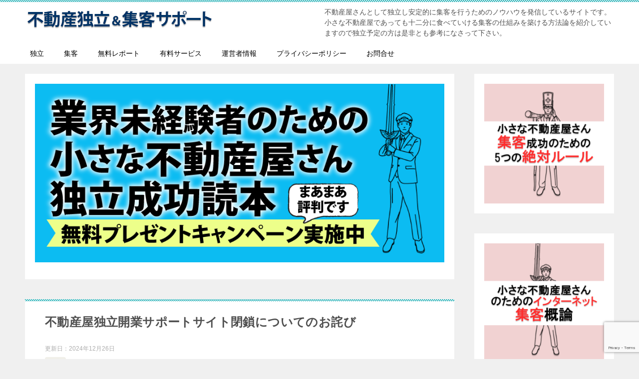

--- FILE ---
content_type: text/html; charset=UTF-8
request_url: https://r-marketing.info/21/
body_size: 19660
content:
<!doctype html>
<html lang="ja" class="col2 layout-footer-show">
<head>	
	<meta charset="UTF-8">
	<meta name="viewport" content="width=device-width, initial-scale=1">
	<link rel="profile" href="http://gmpg.org/xfn/11">

	<title>不動産屋独立開業サポートサイト閉鎖についてのお詫び</title>
<meta name='robots' content='max-image-preview:large' />
    <script>
        var ajaxurl = 'https://r-marketing.info/wp-admin/admin-ajax.php';
        var sns_cnt = true;
                var cut_h = 5;
                var toc_close_flg = 1;
            </script>
	<link rel='dns-prefetch' href='//webfonts.xserver.jp' />
<link rel='dns-prefetch' href='//www.googletagmanager.com' />
<link rel="alternate" type="application/rss+xml" title="不動産独立＆集客サポート &raquo; フィード" href="https://r-marketing.info/feed/" />
<link rel="alternate" type="application/rss+xml" title="不動産独立＆集客サポート &raquo; コメントフィード" href="https://r-marketing.info/comments/feed/" />
<link rel="alternate" title="oEmbed (JSON)" type="application/json+oembed" href="https://r-marketing.info/wp-json/oembed/1.0/embed?url=https%3A%2F%2Fr-marketing.info%2F21%2F" />
<link rel="alternate" title="oEmbed (XML)" type="text/xml+oembed" href="https://r-marketing.info/wp-json/oembed/1.0/embed?url=https%3A%2F%2Fr-marketing.info%2F21%2F&#038;format=xml" />
<style id='wp-img-auto-sizes-contain-inline-css' type='text/css'>
img:is([sizes=auto i],[sizes^="auto," i]){contain-intrinsic-size:3000px 1500px}
/*# sourceURL=wp-img-auto-sizes-contain-inline-css */
</style>
<style id='wp-emoji-styles-inline-css' type='text/css'>

	img.wp-smiley, img.emoji {
		display: inline !important;
		border: none !important;
		box-shadow: none !important;
		height: 1em !important;
		width: 1em !important;
		margin: 0 0.07em !important;
		vertical-align: -0.1em !important;
		background: none !important;
		padding: 0 !important;
	}
/*# sourceURL=wp-emoji-styles-inline-css */
</style>
<style id='wp-block-library-inline-css' type='text/css'>
:root{--wp-block-synced-color:#7a00df;--wp-block-synced-color--rgb:122,0,223;--wp-bound-block-color:var(--wp-block-synced-color);--wp-editor-canvas-background:#ddd;--wp-admin-theme-color:#007cba;--wp-admin-theme-color--rgb:0,124,186;--wp-admin-theme-color-darker-10:#006ba1;--wp-admin-theme-color-darker-10--rgb:0,107,160.5;--wp-admin-theme-color-darker-20:#005a87;--wp-admin-theme-color-darker-20--rgb:0,90,135;--wp-admin-border-width-focus:2px}@media (min-resolution:192dpi){:root{--wp-admin-border-width-focus:1.5px}}.wp-element-button{cursor:pointer}:root .has-very-light-gray-background-color{background-color:#eee}:root .has-very-dark-gray-background-color{background-color:#313131}:root .has-very-light-gray-color{color:#eee}:root .has-very-dark-gray-color{color:#313131}:root .has-vivid-green-cyan-to-vivid-cyan-blue-gradient-background{background:linear-gradient(135deg,#00d084,#0693e3)}:root .has-purple-crush-gradient-background{background:linear-gradient(135deg,#34e2e4,#4721fb 50%,#ab1dfe)}:root .has-hazy-dawn-gradient-background{background:linear-gradient(135deg,#faaca8,#dad0ec)}:root .has-subdued-olive-gradient-background{background:linear-gradient(135deg,#fafae1,#67a671)}:root .has-atomic-cream-gradient-background{background:linear-gradient(135deg,#fdd79a,#004a59)}:root .has-nightshade-gradient-background{background:linear-gradient(135deg,#330968,#31cdcf)}:root .has-midnight-gradient-background{background:linear-gradient(135deg,#020381,#2874fc)}:root{--wp--preset--font-size--normal:16px;--wp--preset--font-size--huge:42px}.has-regular-font-size{font-size:1em}.has-larger-font-size{font-size:2.625em}.has-normal-font-size{font-size:var(--wp--preset--font-size--normal)}.has-huge-font-size{font-size:var(--wp--preset--font-size--huge)}.has-text-align-center{text-align:center}.has-text-align-left{text-align:left}.has-text-align-right{text-align:right}.has-fit-text{white-space:nowrap!important}#end-resizable-editor-section{display:none}.aligncenter{clear:both}.items-justified-left{justify-content:flex-start}.items-justified-center{justify-content:center}.items-justified-right{justify-content:flex-end}.items-justified-space-between{justify-content:space-between}.screen-reader-text{border:0;clip-path:inset(50%);height:1px;margin:-1px;overflow:hidden;padding:0;position:absolute;width:1px;word-wrap:normal!important}.screen-reader-text:focus{background-color:#ddd;clip-path:none;color:#444;display:block;font-size:1em;height:auto;left:5px;line-height:normal;padding:15px 23px 14px;text-decoration:none;top:5px;width:auto;z-index:100000}html :where(.has-border-color){border-style:solid}html :where([style*=border-top-color]){border-top-style:solid}html :where([style*=border-right-color]){border-right-style:solid}html :where([style*=border-bottom-color]){border-bottom-style:solid}html :where([style*=border-left-color]){border-left-style:solid}html :where([style*=border-width]){border-style:solid}html :where([style*=border-top-width]){border-top-style:solid}html :where([style*=border-right-width]){border-right-style:solid}html :where([style*=border-bottom-width]){border-bottom-style:solid}html :where([style*=border-left-width]){border-left-style:solid}html :where(img[class*=wp-image-]){height:auto;max-width:100%}:where(figure){margin:0 0 1em}html :where(.is-position-sticky){--wp-admin--admin-bar--position-offset:var(--wp-admin--admin-bar--height,0px)}@media screen and (max-width:600px){html :where(.is-position-sticky){--wp-admin--admin-bar--position-offset:0px}}

/*# sourceURL=wp-block-library-inline-css */
</style><style id='wp-block-image-inline-css' type='text/css'>
.wp-block-image>a,.wp-block-image>figure>a{display:inline-block}.wp-block-image img{box-sizing:border-box;height:auto;max-width:100%;vertical-align:bottom}@media not (prefers-reduced-motion){.wp-block-image img.hide{visibility:hidden}.wp-block-image img.show{animation:show-content-image .4s}}.wp-block-image[style*=border-radius] img,.wp-block-image[style*=border-radius]>a{border-radius:inherit}.wp-block-image.has-custom-border img{box-sizing:border-box}.wp-block-image.aligncenter{text-align:center}.wp-block-image.alignfull>a,.wp-block-image.alignwide>a{width:100%}.wp-block-image.alignfull img,.wp-block-image.alignwide img{height:auto;width:100%}.wp-block-image .aligncenter,.wp-block-image .alignleft,.wp-block-image .alignright,.wp-block-image.aligncenter,.wp-block-image.alignleft,.wp-block-image.alignright{display:table}.wp-block-image .aligncenter>figcaption,.wp-block-image .alignleft>figcaption,.wp-block-image .alignright>figcaption,.wp-block-image.aligncenter>figcaption,.wp-block-image.alignleft>figcaption,.wp-block-image.alignright>figcaption{caption-side:bottom;display:table-caption}.wp-block-image .alignleft{float:left;margin:.5em 1em .5em 0}.wp-block-image .alignright{float:right;margin:.5em 0 .5em 1em}.wp-block-image .aligncenter{margin-left:auto;margin-right:auto}.wp-block-image :where(figcaption){margin-bottom:1em;margin-top:.5em}.wp-block-image.is-style-circle-mask img{border-radius:9999px}@supports ((-webkit-mask-image:none) or (mask-image:none)) or (-webkit-mask-image:none){.wp-block-image.is-style-circle-mask img{border-radius:0;-webkit-mask-image:url('data:image/svg+xml;utf8,<svg viewBox="0 0 100 100" xmlns="http://www.w3.org/2000/svg"><circle cx="50" cy="50" r="50"/></svg>');mask-image:url('data:image/svg+xml;utf8,<svg viewBox="0 0 100 100" xmlns="http://www.w3.org/2000/svg"><circle cx="50" cy="50" r="50"/></svg>');mask-mode:alpha;-webkit-mask-position:center;mask-position:center;-webkit-mask-repeat:no-repeat;mask-repeat:no-repeat;-webkit-mask-size:contain;mask-size:contain}}:root :where(.wp-block-image.is-style-rounded img,.wp-block-image .is-style-rounded img){border-radius:9999px}.wp-block-image figure{margin:0}.wp-lightbox-container{display:flex;flex-direction:column;position:relative}.wp-lightbox-container img{cursor:zoom-in}.wp-lightbox-container img:hover+button{opacity:1}.wp-lightbox-container button{align-items:center;backdrop-filter:blur(16px) saturate(180%);background-color:#5a5a5a40;border:none;border-radius:4px;cursor:zoom-in;display:flex;height:20px;justify-content:center;opacity:0;padding:0;position:absolute;right:16px;text-align:center;top:16px;width:20px;z-index:100}@media not (prefers-reduced-motion){.wp-lightbox-container button{transition:opacity .2s ease}}.wp-lightbox-container button:focus-visible{outline:3px auto #5a5a5a40;outline:3px auto -webkit-focus-ring-color;outline-offset:3px}.wp-lightbox-container button:hover{cursor:pointer;opacity:1}.wp-lightbox-container button:focus{opacity:1}.wp-lightbox-container button:focus,.wp-lightbox-container button:hover,.wp-lightbox-container button:not(:hover):not(:active):not(.has-background){background-color:#5a5a5a40;border:none}.wp-lightbox-overlay{box-sizing:border-box;cursor:zoom-out;height:100vh;left:0;overflow:hidden;position:fixed;top:0;visibility:hidden;width:100%;z-index:100000}.wp-lightbox-overlay .close-button{align-items:center;cursor:pointer;display:flex;justify-content:center;min-height:40px;min-width:40px;padding:0;position:absolute;right:calc(env(safe-area-inset-right) + 16px);top:calc(env(safe-area-inset-top) + 16px);z-index:5000000}.wp-lightbox-overlay .close-button:focus,.wp-lightbox-overlay .close-button:hover,.wp-lightbox-overlay .close-button:not(:hover):not(:active):not(.has-background){background:none;border:none}.wp-lightbox-overlay .lightbox-image-container{height:var(--wp--lightbox-container-height);left:50%;overflow:hidden;position:absolute;top:50%;transform:translate(-50%,-50%);transform-origin:top left;width:var(--wp--lightbox-container-width);z-index:9999999999}.wp-lightbox-overlay .wp-block-image{align-items:center;box-sizing:border-box;display:flex;height:100%;justify-content:center;margin:0;position:relative;transform-origin:0 0;width:100%;z-index:3000000}.wp-lightbox-overlay .wp-block-image img{height:var(--wp--lightbox-image-height);min-height:var(--wp--lightbox-image-height);min-width:var(--wp--lightbox-image-width);width:var(--wp--lightbox-image-width)}.wp-lightbox-overlay .wp-block-image figcaption{display:none}.wp-lightbox-overlay button{background:none;border:none}.wp-lightbox-overlay .scrim{background-color:#fff;height:100%;opacity:.9;position:absolute;width:100%;z-index:2000000}.wp-lightbox-overlay.active{visibility:visible}@media not (prefers-reduced-motion){.wp-lightbox-overlay.active{animation:turn-on-visibility .25s both}.wp-lightbox-overlay.active img{animation:turn-on-visibility .35s both}.wp-lightbox-overlay.show-closing-animation:not(.active){animation:turn-off-visibility .35s both}.wp-lightbox-overlay.show-closing-animation:not(.active) img{animation:turn-off-visibility .25s both}.wp-lightbox-overlay.zoom.active{animation:none;opacity:1;visibility:visible}.wp-lightbox-overlay.zoom.active .lightbox-image-container{animation:lightbox-zoom-in .4s}.wp-lightbox-overlay.zoom.active .lightbox-image-container img{animation:none}.wp-lightbox-overlay.zoom.active .scrim{animation:turn-on-visibility .4s forwards}.wp-lightbox-overlay.zoom.show-closing-animation:not(.active){animation:none}.wp-lightbox-overlay.zoom.show-closing-animation:not(.active) .lightbox-image-container{animation:lightbox-zoom-out .4s}.wp-lightbox-overlay.zoom.show-closing-animation:not(.active) .lightbox-image-container img{animation:none}.wp-lightbox-overlay.zoom.show-closing-animation:not(.active) .scrim{animation:turn-off-visibility .4s forwards}}@keyframes show-content-image{0%{visibility:hidden}99%{visibility:hidden}to{visibility:visible}}@keyframes turn-on-visibility{0%{opacity:0}to{opacity:1}}@keyframes turn-off-visibility{0%{opacity:1;visibility:visible}99%{opacity:0;visibility:visible}to{opacity:0;visibility:hidden}}@keyframes lightbox-zoom-in{0%{transform:translate(calc((-100vw + var(--wp--lightbox-scrollbar-width))/2 + var(--wp--lightbox-initial-left-position)),calc(-50vh + var(--wp--lightbox-initial-top-position))) scale(var(--wp--lightbox-scale))}to{transform:translate(-50%,-50%) scale(1)}}@keyframes lightbox-zoom-out{0%{transform:translate(-50%,-50%) scale(1);visibility:visible}99%{visibility:visible}to{transform:translate(calc((-100vw + var(--wp--lightbox-scrollbar-width))/2 + var(--wp--lightbox-initial-left-position)),calc(-50vh + var(--wp--lightbox-initial-top-position))) scale(var(--wp--lightbox-scale));visibility:hidden}}
/*# sourceURL=https://r-marketing.info/wp-includes/blocks/image/style.min.css */
</style>
<style id='wp-block-image-theme-inline-css' type='text/css'>
:root :where(.wp-block-image figcaption){color:#555;font-size:13px;text-align:center}.is-dark-theme :root :where(.wp-block-image figcaption){color:#ffffffa6}.wp-block-image{margin:0 0 1em}
/*# sourceURL=https://r-marketing.info/wp-includes/blocks/image/theme.min.css */
</style>
<style id='wp-block-paragraph-inline-css' type='text/css'>
.is-small-text{font-size:.875em}.is-regular-text{font-size:1em}.is-large-text{font-size:2.25em}.is-larger-text{font-size:3em}.has-drop-cap:not(:focus):first-letter{float:left;font-size:8.4em;font-style:normal;font-weight:100;line-height:.68;margin:.05em .1em 0 0;text-transform:uppercase}body.rtl .has-drop-cap:not(:focus):first-letter{float:none;margin-left:.1em}p.has-drop-cap.has-background{overflow:hidden}:root :where(p.has-background){padding:1.25em 2.375em}:where(p.has-text-color:not(.has-link-color)) a{color:inherit}p.has-text-align-left[style*="writing-mode:vertical-lr"],p.has-text-align-right[style*="writing-mode:vertical-rl"]{rotate:180deg}
/*# sourceURL=https://r-marketing.info/wp-includes/blocks/paragraph/style.min.css */
</style>
<style id='global-styles-inline-css' type='text/css'>
:root{--wp--preset--aspect-ratio--square: 1;--wp--preset--aspect-ratio--4-3: 4/3;--wp--preset--aspect-ratio--3-4: 3/4;--wp--preset--aspect-ratio--3-2: 3/2;--wp--preset--aspect-ratio--2-3: 2/3;--wp--preset--aspect-ratio--16-9: 16/9;--wp--preset--aspect-ratio--9-16: 9/16;--wp--preset--color--black: #000000;--wp--preset--color--cyan-bluish-gray: #abb8c3;--wp--preset--color--white: #ffffff;--wp--preset--color--pale-pink: #f78da7;--wp--preset--color--vivid-red: #cf2e2e;--wp--preset--color--luminous-vivid-orange: #ff6900;--wp--preset--color--luminous-vivid-amber: #fcb900;--wp--preset--color--light-green-cyan: #7bdcb5;--wp--preset--color--vivid-green-cyan: #00d084;--wp--preset--color--pale-cyan-blue: #8ed1fc;--wp--preset--color--vivid-cyan-blue: #0693e3;--wp--preset--color--vivid-purple: #9b51e0;--wp--preset--gradient--vivid-cyan-blue-to-vivid-purple: linear-gradient(135deg,rgb(6,147,227) 0%,rgb(155,81,224) 100%);--wp--preset--gradient--light-green-cyan-to-vivid-green-cyan: linear-gradient(135deg,rgb(122,220,180) 0%,rgb(0,208,130) 100%);--wp--preset--gradient--luminous-vivid-amber-to-luminous-vivid-orange: linear-gradient(135deg,rgb(252,185,0) 0%,rgb(255,105,0) 100%);--wp--preset--gradient--luminous-vivid-orange-to-vivid-red: linear-gradient(135deg,rgb(255,105,0) 0%,rgb(207,46,46) 100%);--wp--preset--gradient--very-light-gray-to-cyan-bluish-gray: linear-gradient(135deg,rgb(238,238,238) 0%,rgb(169,184,195) 100%);--wp--preset--gradient--cool-to-warm-spectrum: linear-gradient(135deg,rgb(74,234,220) 0%,rgb(151,120,209) 20%,rgb(207,42,186) 40%,rgb(238,44,130) 60%,rgb(251,105,98) 80%,rgb(254,248,76) 100%);--wp--preset--gradient--blush-light-purple: linear-gradient(135deg,rgb(255,206,236) 0%,rgb(152,150,240) 100%);--wp--preset--gradient--blush-bordeaux: linear-gradient(135deg,rgb(254,205,165) 0%,rgb(254,45,45) 50%,rgb(107,0,62) 100%);--wp--preset--gradient--luminous-dusk: linear-gradient(135deg,rgb(255,203,112) 0%,rgb(199,81,192) 50%,rgb(65,88,208) 100%);--wp--preset--gradient--pale-ocean: linear-gradient(135deg,rgb(255,245,203) 0%,rgb(182,227,212) 50%,rgb(51,167,181) 100%);--wp--preset--gradient--electric-grass: linear-gradient(135deg,rgb(202,248,128) 0%,rgb(113,206,126) 100%);--wp--preset--gradient--midnight: linear-gradient(135deg,rgb(2,3,129) 0%,rgb(40,116,252) 100%);--wp--preset--font-size--small: 13px;--wp--preset--font-size--medium: 20px;--wp--preset--font-size--large: 36px;--wp--preset--font-size--x-large: 42px;--wp--preset--spacing--20: 0.44rem;--wp--preset--spacing--30: 0.67rem;--wp--preset--spacing--40: 1rem;--wp--preset--spacing--50: 1.5rem;--wp--preset--spacing--60: 2.25rem;--wp--preset--spacing--70: 3.38rem;--wp--preset--spacing--80: 5.06rem;--wp--preset--shadow--natural: 6px 6px 9px rgba(0, 0, 0, 0.2);--wp--preset--shadow--deep: 12px 12px 50px rgba(0, 0, 0, 0.4);--wp--preset--shadow--sharp: 6px 6px 0px rgba(0, 0, 0, 0.2);--wp--preset--shadow--outlined: 6px 6px 0px -3px rgb(255, 255, 255), 6px 6px rgb(0, 0, 0);--wp--preset--shadow--crisp: 6px 6px 0px rgb(0, 0, 0);}:where(.is-layout-flex){gap: 0.5em;}:where(.is-layout-grid){gap: 0.5em;}body .is-layout-flex{display: flex;}.is-layout-flex{flex-wrap: wrap;align-items: center;}.is-layout-flex > :is(*, div){margin: 0;}body .is-layout-grid{display: grid;}.is-layout-grid > :is(*, div){margin: 0;}:where(.wp-block-columns.is-layout-flex){gap: 2em;}:where(.wp-block-columns.is-layout-grid){gap: 2em;}:where(.wp-block-post-template.is-layout-flex){gap: 1.25em;}:where(.wp-block-post-template.is-layout-grid){gap: 1.25em;}.has-black-color{color: var(--wp--preset--color--black) !important;}.has-cyan-bluish-gray-color{color: var(--wp--preset--color--cyan-bluish-gray) !important;}.has-white-color{color: var(--wp--preset--color--white) !important;}.has-pale-pink-color{color: var(--wp--preset--color--pale-pink) !important;}.has-vivid-red-color{color: var(--wp--preset--color--vivid-red) !important;}.has-luminous-vivid-orange-color{color: var(--wp--preset--color--luminous-vivid-orange) !important;}.has-luminous-vivid-amber-color{color: var(--wp--preset--color--luminous-vivid-amber) !important;}.has-light-green-cyan-color{color: var(--wp--preset--color--light-green-cyan) !important;}.has-vivid-green-cyan-color{color: var(--wp--preset--color--vivid-green-cyan) !important;}.has-pale-cyan-blue-color{color: var(--wp--preset--color--pale-cyan-blue) !important;}.has-vivid-cyan-blue-color{color: var(--wp--preset--color--vivid-cyan-blue) !important;}.has-vivid-purple-color{color: var(--wp--preset--color--vivid-purple) !important;}.has-black-background-color{background-color: var(--wp--preset--color--black) !important;}.has-cyan-bluish-gray-background-color{background-color: var(--wp--preset--color--cyan-bluish-gray) !important;}.has-white-background-color{background-color: var(--wp--preset--color--white) !important;}.has-pale-pink-background-color{background-color: var(--wp--preset--color--pale-pink) !important;}.has-vivid-red-background-color{background-color: var(--wp--preset--color--vivid-red) !important;}.has-luminous-vivid-orange-background-color{background-color: var(--wp--preset--color--luminous-vivid-orange) !important;}.has-luminous-vivid-amber-background-color{background-color: var(--wp--preset--color--luminous-vivid-amber) !important;}.has-light-green-cyan-background-color{background-color: var(--wp--preset--color--light-green-cyan) !important;}.has-vivid-green-cyan-background-color{background-color: var(--wp--preset--color--vivid-green-cyan) !important;}.has-pale-cyan-blue-background-color{background-color: var(--wp--preset--color--pale-cyan-blue) !important;}.has-vivid-cyan-blue-background-color{background-color: var(--wp--preset--color--vivid-cyan-blue) !important;}.has-vivid-purple-background-color{background-color: var(--wp--preset--color--vivid-purple) !important;}.has-black-border-color{border-color: var(--wp--preset--color--black) !important;}.has-cyan-bluish-gray-border-color{border-color: var(--wp--preset--color--cyan-bluish-gray) !important;}.has-white-border-color{border-color: var(--wp--preset--color--white) !important;}.has-pale-pink-border-color{border-color: var(--wp--preset--color--pale-pink) !important;}.has-vivid-red-border-color{border-color: var(--wp--preset--color--vivid-red) !important;}.has-luminous-vivid-orange-border-color{border-color: var(--wp--preset--color--luminous-vivid-orange) !important;}.has-luminous-vivid-amber-border-color{border-color: var(--wp--preset--color--luminous-vivid-amber) !important;}.has-light-green-cyan-border-color{border-color: var(--wp--preset--color--light-green-cyan) !important;}.has-vivid-green-cyan-border-color{border-color: var(--wp--preset--color--vivid-green-cyan) !important;}.has-pale-cyan-blue-border-color{border-color: var(--wp--preset--color--pale-cyan-blue) !important;}.has-vivid-cyan-blue-border-color{border-color: var(--wp--preset--color--vivid-cyan-blue) !important;}.has-vivid-purple-border-color{border-color: var(--wp--preset--color--vivid-purple) !important;}.has-vivid-cyan-blue-to-vivid-purple-gradient-background{background: var(--wp--preset--gradient--vivid-cyan-blue-to-vivid-purple) !important;}.has-light-green-cyan-to-vivid-green-cyan-gradient-background{background: var(--wp--preset--gradient--light-green-cyan-to-vivid-green-cyan) !important;}.has-luminous-vivid-amber-to-luminous-vivid-orange-gradient-background{background: var(--wp--preset--gradient--luminous-vivid-amber-to-luminous-vivid-orange) !important;}.has-luminous-vivid-orange-to-vivid-red-gradient-background{background: var(--wp--preset--gradient--luminous-vivid-orange-to-vivid-red) !important;}.has-very-light-gray-to-cyan-bluish-gray-gradient-background{background: var(--wp--preset--gradient--very-light-gray-to-cyan-bluish-gray) !important;}.has-cool-to-warm-spectrum-gradient-background{background: var(--wp--preset--gradient--cool-to-warm-spectrum) !important;}.has-blush-light-purple-gradient-background{background: var(--wp--preset--gradient--blush-light-purple) !important;}.has-blush-bordeaux-gradient-background{background: var(--wp--preset--gradient--blush-bordeaux) !important;}.has-luminous-dusk-gradient-background{background: var(--wp--preset--gradient--luminous-dusk) !important;}.has-pale-ocean-gradient-background{background: var(--wp--preset--gradient--pale-ocean) !important;}.has-electric-grass-gradient-background{background: var(--wp--preset--gradient--electric-grass) !important;}.has-midnight-gradient-background{background: var(--wp--preset--gradient--midnight) !important;}.has-small-font-size{font-size: var(--wp--preset--font-size--small) !important;}.has-medium-font-size{font-size: var(--wp--preset--font-size--medium) !important;}.has-large-font-size{font-size: var(--wp--preset--font-size--large) !important;}.has-x-large-font-size{font-size: var(--wp--preset--font-size--x-large) !important;}
/*# sourceURL=global-styles-inline-css */
</style>

<style id='classic-theme-styles-inline-css' type='text/css'>
/*! This file is auto-generated */
.wp-block-button__link{color:#fff;background-color:#32373c;border-radius:9999px;box-shadow:none;text-decoration:none;padding:calc(.667em + 2px) calc(1.333em + 2px);font-size:1.125em}.wp-block-file__button{background:#32373c;color:#fff;text-decoration:none}
/*# sourceURL=/wp-includes/css/classic-themes.min.css */
</style>
<link rel='stylesheet' id='sass-basis-core-css' href='https://r-marketing.info/wp-content/plugins/snow-monkey-editor/dist/css/fallback.css?ver=1763708461' type='text/css' media='all' />
<link rel='stylesheet' id='snow-monkey-editor-css' href='https://r-marketing.info/wp-content/plugins/snow-monkey-editor/dist/css/app.css?ver=1763708461' type='text/css' media='all' />
<link rel='stylesheet' id='snow-monkey-editor@front-css' href='https://r-marketing.info/wp-content/plugins/snow-monkey-editor/dist/css/front.css?ver=1763708461' type='text/css' media='all' />
<link rel='stylesheet' id='contact-form-7-css' href='https://r-marketing.info/wp-content/plugins/contact-form-7/includes/css/styles.css?ver=6.1.4' type='text/css' media='all' />
<link rel='stylesheet' id='keni_character_css-css' href='https://r-marketing.info/wp-content/plugins/keni-character-plugin/css/keni_character.css?ver=6.9' type='text/css' media='all' />
<link rel='stylesheet' id='snow-monkey-editor@view-css' href='https://r-marketing.info/wp-content/plugins/snow-monkey-editor/dist/css/view.css?ver=1763708461' type='text/css' media='all' />
<link rel='stylesheet' id='keni-style-css' href='https://r-marketing.info/wp-content/themes/keni80_wp_standard_all_202103161503/style.css?ver=6.9' type='text/css' media='all' />
<link rel='stylesheet' id='keni_base-css' href='https://r-marketing.info/wp-content/themes/keni80_wp_standard_all_202103161503/base.css?ver=6.9' type='text/css' media='all' />
<link rel='stylesheet' id='keni-advanced-css' href='https://r-marketing.info/wp-content/themes/keni80_wp_standard_all_202103161503/advanced.css?ver=6.9' type='text/css' media='all' />
<link rel='stylesheet' id='keni_base_default-css' href='https://r-marketing.info/wp-content/themes/keni80_wp_standard_all_202103161503/default-style.css?ver=6.9' type='text/css' media='all' />
<link rel='stylesheet' id='tablepress-default-css' href='https://r-marketing.info/wp-content/plugins/tablepress/css/build/default.css?ver=3.2.6' type='text/css' media='all' />
<link rel="canonical" href="https://r-marketing.info/21/" />
<link rel="https://api.w.org/" href="https://r-marketing.info/wp-json/" /><link rel="alternate" title="JSON" type="application/json" href="https://r-marketing.info/wp-json/wp/v2/posts/21" /><link rel="EditURI" type="application/rsd+xml" title="RSD" href="https://r-marketing.info/xmlrpc.php?rsd" />
<link rel='shortlink' href='https://r-marketing.info/?p=21' />
<meta name="generator" content="Site Kit by Google 1.170.0" /><meta name="description" content="不動産屋独立開業サポートサイトの閉鎖についてのご案内です。「経験ゼロでもムリなく稼げる！小さな不動産屋のはじめ方（同文舘出版）」の読者の皆様、ご迷惑をお掛けし、誠に申し訳ありません。">
        <!--OGP-->
		<meta property="og:type" content="article" />
<meta property="og:url" content="https://r-marketing.info/21/" />
        <meta property="og:title" content="不動産屋独立開業サポートサイト閉鎖についてのお詫び"/>
        <meta property="og:description" content="不動産屋独立開業サポートサイトの閉鎖についてのご案内です。「経験ゼロでもムリなく稼げる！小さな不動産屋のはじめ方（同文舘出版）」の読者の皆様、ご迷惑をお掛けし、誠に申し訳ありません。">
        <meta property="og:site_name" content="不動産独立＆集客サポート">
        <meta property="og:image" content="https://r-marketing.info/wp-content/uploads/2021/03/1110032.jpg">
		            <meta property="og:image:type" content="image/jpeg">
			            <meta property="og:image:width" content="1024">
            <meta property="og:image:height" content="768">
			        <meta property="og:locale" content="ja_JP">
		        <!--OGP-->
		<noscript><style>.lazyload[data-src]{display:none !important;}</style></noscript><style>.lazyload{background-image:none !important;}.lazyload:before{background-image:none !important;}</style>
<!-- Google タグ マネージャー スニペット (Site Kit が追加) -->
<script type="text/javascript">
/* <![CDATA[ */

			( function( w, d, s, l, i ) {
				w[l] = w[l] || [];
				w[l].push( {'gtm.start': new Date().getTime(), event: 'gtm.js'} );
				var f = d.getElementsByTagName( s )[0],
					j = d.createElement( s ), dl = l != 'dataLayer' ? '&l=' + l : '';
				j.async = true;
				j.src = 'https://www.googletagmanager.com/gtm.js?id=' + i + dl;
				f.parentNode.insertBefore( j, f );
			} )( window, document, 'script', 'dataLayer', 'GTM-N4722N4' );
			
/* ]]> */
</script>

<!-- (ここまで) Google タグ マネージャー スニペット (Site Kit が追加) -->
<link rel="icon" href="https://r-marketing.info/wp-content/uploads/2021/03/favicon-1-100x100.png" sizes="32x32" />
<link rel="icon" href="https://r-marketing.info/wp-content/uploads/2021/03/favicon-1-300x300.png" sizes="192x192" />
<link rel="apple-touch-icon" href="https://r-marketing.info/wp-content/uploads/2021/03/favicon-1-300x300.png" />
<meta name="msapplication-TileImage" content="https://r-marketing.info/wp-content/uploads/2021/03/favicon-1-300x300.png" />
				<style type="text/css" id="c4wp-checkout-css">
					.woocommerce-checkout .c4wp_captcha_field {
						margin-bottom: 10px;
						margin-top: 15px;
						position: relative;
						display: inline-block;
					}
				</style>
								<style type="text/css" id="c4wp-v3-lp-form-css">
					.login #login, .login #lostpasswordform {
						min-width: 350px !important;
					}
					.wpforms-field-c4wp iframe {
						width: 100% !important;
					}
				</style>
							<style type="text/css" id="c4wp-v3-lp-form-css">
				.login #login, .login #lostpasswordform {
					min-width: 350px !important;
				}
				.wpforms-field-c4wp iframe {
					width: 100% !important;
				}
			</style>
			</head>

<body class="wp-singular post-template-default single single-post postid-21 single-format-standard wp-custom-logo wp-theme-keni80_wp_standard_all_202103161503"><!--ページの属性-->


<div id="top" class="keni-container">

<!--▼▼ ヘッダー ▼▼-->
<div class="keni-header_wrap">
	<div class="keni-header_outer">
		
		<header class="keni-header keni-header_col1">
			<div class="keni-header_inner">

							<p class="site-title"><a href="https://r-marketing.info/" rel="home"><img src="[data-uri]" alt="不動産独立＆集客サポート"width='380' height='40' data-src="https://r-marketing.info/wp-content/uploads/2021/03/logo-2.png" decoding="async" class="lazyload" data-eio-rwidth="380" data-eio-rheight="40"><noscript><img src="https://r-marketing.info/wp-content/uploads/2021/03/logo-2.png" alt="不動産独立＆集客サポート"width='380' height='40' data-eio="l"></noscript></a></p>
			
			<div class="keni-header_cont">
			<p class="site-description">不動産屋さんとして独立し安定的に集客を行うためのノウハウを発信しているサイトです。小さな不動産屋であっても十二分に食べていける集客の仕組みを築ける方法論を紹介していますので独立予定の方は是非とも参考になさって下さい。</p>			</div>

			</div><!--keni-header_inner-->
		</header><!--keni-header-->	</div><!--keni-header_outer-->
</div><!--keni-header_wrap-->
<!--▲▲ ヘッダー ▲▲-->

<div id="click-space"></div>

<!--▼▼ グローバルナビ ▼▼-->
<div class="keni-gnav_wrap">
	<div class="keni-gnav_outer">
		<nav class="keni-gnav">
			<div class="keni-gnav_inner">

				<ul id="menu" class="keni-gnav_cont">
				<li id="menu-item-198" class="menu-item menu-item-type-taxonomy menu-item-object-category current-post-ancestor current-menu-parent current-post-parent menu-item-198"><a href="https://r-marketing.info/category/independence/">独立</a></li>
<li id="menu-item-199" class="menu-item menu-item-type-taxonomy menu-item-object-category menu-item-199"><a href="https://r-marketing.info/category/attracting/">集客</a></li>
<li id="menu-item-394" class="menu-item menu-item-type-post_type menu-item-object-page menu-item-394"><a href="https://r-marketing.info/free_report/">無料レポート</a></li>
<li id="menu-item-744" class="menu-item menu-item-type-post_type menu-item-object-page menu-item-744"><a href="https://r-marketing.info/paid-service/">有料サービス</a></li>
<li id="menu-item-200" class="menu-item menu-item-type-post_type menu-item-object-page menu-item-200"><a href="https://r-marketing.info/about_us/">運営者情報</a></li>
<li id="menu-item-526" class="menu-item menu-item-type-post_type menu-item-object-page menu-item-526"><a href="https://r-marketing.info/privacy/">プライバシーポリシー</a></li>
<li id="menu-item-201" class="menu-item menu-item-type-post_type menu-item-object-page menu-item-201"><a href="https://r-marketing.info/contact/">お問合せ</a></li>
				<li class="menu-search"><div class="search-box">
	<form role="search" method="get" id="keni_search" class="searchform" action="https://r-marketing.info/">
		<input type="text" value="" name="s" aria-label="検索"><button class="btn-search"><img src="[data-uri]" width="18" height="18" alt="検索" data-src="https://r-marketing.info/wp-content/themes/keni80_wp_standard_all_202103161503/images/icon/search_black.svg" decoding="async" class="lazyload" data-eio-rwidth="18" data-eio-rheight="18"><noscript><img src="https://r-marketing.info/wp-content/themes/keni80_wp_standard_all_202103161503/images/icon/search_black.svg" width="18" height="18" alt="検索" data-eio="l"></noscript></button>
	</form>
</div></li>
				</ul>
			</div>
			<div class="keni-gnav_btn_wrap">
				<div class="keni-gnav_btn"><span class="keni-gnav_btn_icon-open"></span></div>
			</div>
		</nav>
	</div>
</div>



<div class="keni-main_wrap">
	<div class="keni-main_outer">

		<!--▼▼ メインコンテンツ ▼▼-->
		<main id="main" class="keni-main">
			<div class="keni-main_inner">

				<aside class="free-area free-area_before-title">
					<div id="block-4" class="keni-section_wrap widget widget_block widget_media_image"><section class="keni-section">
<figure class="wp-block-image size-full"><a href="https://r-marketing.info/dsuccess/"><img fetchpriority="high" decoding="async" width="915" height="400" src="[data-uri]" alt="" class="wp-image-745 lazyload"   data-src="https://r-marketing.info/wp-content/uploads/2022/12/mikeikenbn.png" data-srcset="https://r-marketing.info/wp-content/uploads/2022/12/mikeikenbn.png 915w, https://r-marketing.info/wp-content/uploads/2022/12/mikeikenbn-600x262.png 600w, https://r-marketing.info/wp-content/uploads/2022/12/mikeikenbn-300x131.png 300w, https://r-marketing.info/wp-content/uploads/2022/12/mikeikenbn-768x336.png 768w" data-sizes="auto" data-eio-rwidth="915" data-eio-rheight="400" /><noscript><img fetchpriority="high" decoding="async" width="915" height="400" src="https://r-marketing.info/wp-content/uploads/2022/12/mikeikenbn.png" alt="" class="wp-image-745" srcset="https://r-marketing.info/wp-content/uploads/2022/12/mikeikenbn.png 915w, https://r-marketing.info/wp-content/uploads/2022/12/mikeikenbn-600x262.png 600w, https://r-marketing.info/wp-content/uploads/2022/12/mikeikenbn-300x131.png 300w, https://r-marketing.info/wp-content/uploads/2022/12/mikeikenbn-768x336.png 768w" sizes="(max-width: 915px) 100vw, 915px" data-eio="l" /></noscript></a></figure>
</section></div>				</aside><!-- #secondary -->

		<article class="post-21 post type-post status-publish format-standard has-post-thumbnail category-independence keni-section" itemscope itemtype="http://schema.org/Article">
<meta itemscope itemprop="mainEntityOfPage"  itemType="https://schema.org/WebPage" itemid="https://r-marketing.info/21/" />

<div class="keni-section_wrap article_wrap">
	<div class="keni-section">

		<header class="article-header">
			<h1 class="entry_title" itemprop="headline">不動産屋独立開業サポートサイト閉鎖についてのお詫び</h1>
			<div class="entry_status">
		<ul class="entry_date">
		<li class="entry_date_item">更新日：<time itemprop="dateModified" datetime="2024-12-26T10:56:58+09:00" content="2024-12-26T10:56:58+09:00">2024年12月26日</time></li>			</ul>
		<ul class="entry_category">
		<li class="entry_category_item independence" style="background-color: #f0efe9;"><a href="https://r-marketing.info/category/independence/" style="color: #0329ce;">独立</a></li>	</ul>
</div>						<aside class="sns-btn_wrap">
	        <div class="sns-btn_tw" data-url="https://r-marketing.info/21/" data-title="%E4%B8%8D%E5%8B%95%E7%94%A3%E5%B1%8B%E7%8B%AC%E7%AB%8B%E9%96%8B%E6%A5%AD%E3%82%B5%E3%83%9D%E3%83%BC%E3%83%88%E3%82%B5%E3%82%A4%E3%83%88%E9%96%89%E9%8E%96%E3%81%AB%E3%81%A4%E3%81%84%E3%81%A6%E3%81%AE%E3%81%8A%E8%A9%AB%E3%81%B3"></div>
        <div class="sns-btn_fb" data-url="https://r-marketing.info/21/" data-title="%E4%B8%8D%E5%8B%95%E7%94%A3%E5%B1%8B%E7%8B%AC%E7%AB%8B%E9%96%8B%E6%A5%AD%E3%82%B5%E3%83%9D%E3%83%BC%E3%83%88%E3%82%B5%E3%82%A4%E3%83%88%E9%96%89%E9%8E%96%E3%81%AB%E3%81%A4%E3%81%84%E3%81%A6%E3%81%AE%E3%81%8A%E8%A9%AB%E3%81%B3"></div>
        <div class="sns-btn_hatena" data-url="https://r-marketing.info/21/" data-title="%E4%B8%8D%E5%8B%95%E7%94%A3%E5%B1%8B%E7%8B%AC%E7%AB%8B%E9%96%8B%E6%A5%AD%E3%82%B5%E3%83%9D%E3%83%BC%E3%83%88%E3%82%B5%E3%82%A4%E3%83%88%E9%96%89%E9%8E%96%E3%81%AB%E3%81%A4%E3%81%84%E3%81%A6%E3%81%AE%E3%81%8A%E8%A9%AB%E3%81%B3"></div>
		</aside>					</header><!-- .article-header -->

		<div class="article-body" itemprop="articleBody">
			
			
<p>当方が以前、運営しておりました「不動産屋独立開業サポートサイト」は諸事情により閉鎖させて頂いております。<br />拙著「経験ゼロでもムリなく稼げる！小さな不動産屋のはじめ方（同文舘出版）」並びに「低予算でもムリなくムダなく集客できる! 小さな不動産屋の儲け方（同文舘出版）」をお読みになり、サイトを探して下さった方、ご迷惑をお掛けし誠に申し訳ありません。</p>



<p>新たに立ち上げました当サイト「不動産独立＆集客サポート」では不動産屋独立開業サポートサイト以上に、有益な情報を発信して参りますので不動産屋としての独立を目指していらっしゃる方は引き続きお付き合いのほど、よろしくお願い申し上げます。</p>



<p><strong><span style="font-size: 18px;" class="sme-font-size">⇒<a href="https://r-marketing.info/dsuccess/">無料プレゼント「業界未経験者のための小さな不動産屋さん独立成功読本」のご請求は今すぐコチラから！</a></span></strong></p>
<p>&nbsp;</p>

<p><a href="https://hb.afl.rakuten.co.jp/ichiba/05fc4fda.5d7f1990.05fc4fdb.37efcd32/?pc=https%3A%2F%2Fitem.rakuten.co.jp%2Fbook%2F16878025%2F&amp;link_type=text&amp;ut=eyJwYWdlIjoiaXRlbSIsInR5cGUiOiJ0ZXh0Iiwic2l6ZSI6IjI0MHgyNDAiLCJuYW0iOjEsIm5hbXAiOiJyaWdodCIsImNvbSI6MSwiY29tcCI6ImRvd24iLCJwcmljZSI6MSwiYm9yIjoxLCJjb2wiOjEsImJidG4iOjEsInByb2QiOjAsImFtcCI6ZmFsc2V9" target="_blank" rel="nofollow sponsored noopener" style="word-wrap: break-word;">最新版　ムリなく稼げる！ 小さな不動産屋のはじめ方 [ 松村保誠 ]</a></p>
<p><a href="https://hb.afl.rakuten.co.jp/ichiba/05fc4fda.5d7f1990.05fc4fdb.37efcd32/?pc=https%3A%2F%2Fitem.rakuten.co.jp%2Fbook%2F16878025%2F&amp;link_type=pict&amp;ut=eyJwYWdlIjoiaXRlbSIsInR5cGUiOiJwaWN0Iiwic2l6ZSI6IjI0MHgyNDAiLCJuYW0iOjEsIm5hbXAiOiJyaWdodCIsImNvbSI6MSwiY29tcCI6ImRvd24iLCJwcmljZSI6MSwiYm9yIjoxLCJjb2wiOjEsImJidG4iOjEsInByb2QiOjAsImFtcCI6ZmFsc2V9" target="_blank" rel="nofollow sponsored noopener" style="word-wrap: break-word;"><img decoding="async" src="[data-uri]" border="0" style="margin: 2px;" alt="" title="" data-src="https://hbb.afl.rakuten.co.jp/hgb/05fc4fda.5d7f1990.05fc4fdb.37efcd32/?me_id=1213310&item_id=20462296&pc=https%3A%2F%2Fthumbnail.image.rakuten.co.jp%2F%400_mall%2Fbook%2Fcabinet%2F6521%2F9784495596521_1_5.jpg%3F_ex%3D240x240&s=240x240&t=pict" class="lazyload" /><noscript><img decoding="async" src="https://hbb.afl.rakuten.co.jp/hgb/05fc4fda.5d7f1990.05fc4fdb.37efcd32/?me_id=1213310&amp;item_id=20462296&amp;pc=https%3A%2F%2Fthumbnail.image.rakuten.co.jp%2F%400_mall%2Fbook%2Fcabinet%2F6521%2F9784495596521_1_5.jpg%3F_ex%3D240x240&amp;s=240x240&amp;t=pict" border="0" style="margin: 2px;" alt="" title="" data-eio="l" /></noscript></a></p>
		</div><!-- .article-body -->

	    </div><!-- .keni-section -->
</div><!-- .keni-section_wrap -->


<div class="behind-article-area">

<div class="keni-section_wrap keni-section_wrap_style02">
	<div class="keni-section">
<aside class="sns-btn_wrap">
	        <div class="sns-btn_tw" data-url="https://r-marketing.info/21/" data-title="%E4%B8%8D%E5%8B%95%E7%94%A3%E5%B1%8B%E7%8B%AC%E7%AB%8B%E9%96%8B%E6%A5%AD%E3%82%B5%E3%83%9D%E3%83%BC%E3%83%88%E3%82%B5%E3%82%A4%E3%83%88%E9%96%89%E9%8E%96%E3%81%AB%E3%81%A4%E3%81%84%E3%81%A6%E3%81%AE%E3%81%8A%E8%A9%AB%E3%81%B3"></div>
        <div class="sns-btn_fb" data-url="https://r-marketing.info/21/" data-title="%E4%B8%8D%E5%8B%95%E7%94%A3%E5%B1%8B%E7%8B%AC%E7%AB%8B%E9%96%8B%E6%A5%AD%E3%82%B5%E3%83%9D%E3%83%BC%E3%83%88%E3%82%B5%E3%82%A4%E3%83%88%E9%96%89%E9%8E%96%E3%81%AB%E3%81%A4%E3%81%84%E3%81%A6%E3%81%AE%E3%81%8A%E8%A9%AB%E3%81%B3"></div>
        <div class="sns-btn_hatena" data-url="https://r-marketing.info/21/" data-title="%E4%B8%8D%E5%8B%95%E7%94%A3%E5%B1%8B%E7%8B%AC%E7%AB%8B%E9%96%8B%E6%A5%AD%E3%82%B5%E3%83%9D%E3%83%BC%E3%83%88%E3%82%B5%E3%82%A4%E3%83%88%E9%96%89%E9%8E%96%E3%81%AB%E3%81%A4%E3%81%84%E3%81%A6%E3%81%AE%E3%81%8A%E8%A9%AB%E3%81%B3"></div>
		</aside>

		<div class="keni-related-area keni-section_wrap keni-section_wrap_style02">
			<section class="keni-section">

			<h2 class="keni-related-title">関連記事</h2>

			<ul class="related-entry-list related-entry-list_style01">
			<li class="related-entry-list_item"><figure class="related-entry_thumb"><a href="https://r-marketing.info/985/" title="不動産業を宅建資格なしで開業することは可能か？デメリットも完全解説！"><img src="[data-uri]" class="relation-image lazyload" width="150" alt="不動産業を宅建資格なしで開業することは可能か？デメリットも完全解説！" data-src="https://r-marketing.info/wp-content/uploads/2023/05/thinking_man-1024x1024.jpg" decoding="async" data-eio-rwidth="1024" data-eio-rheight="1024"><noscript><img src="https://r-marketing.info/wp-content/uploads/2023/05/thinking_man-1024x1024.jpg" class="relation-image" width="150" alt="不動産業を宅建資格なしで開業することは可能か？デメリットも完全解説！" data-eio="l"></noscript></a></figure><p class="related-entry_title"><a href="https://r-marketing.info/985/" title="不動産業を宅建資格なしで開業することは可能か？デメリットも完全解説！">不動産業を宅建資格なしで開業することは可能か？デメリットも完全解説！</a></p></li><li class="related-entry-list_item"><figure class="related-entry_thumb"><a href="https://r-marketing.info/880/" title="不動産屋を開業してみた。経験者が語る本音、正解？それとも失敗？"><img src="[data-uri]" class="relation-image lazyload" width="150" alt="不動産屋を開業してみた。経験者が語る本音、正解？それとも失敗？" data-src="https://r-marketing.info/wp-content/uploads/2023/04/inteview-1024x576.jpg" decoding="async" data-eio-rwidth="1024" data-eio-rheight="576"><noscript><img src="https://r-marketing.info/wp-content/uploads/2023/04/inteview-1024x576.jpg" class="relation-image" width="150" alt="不動産屋を開業してみた。経験者が語る本音、正解？それとも失敗？" data-eio="l"></noscript></a></figure><p class="related-entry_title"><a href="https://r-marketing.info/880/" title="不動産屋を開業してみた。経験者が語る本音、正解？それとも失敗？">不動産屋を開業してみた。経験者が語る本音、正解？それとも失敗？</a></p></li><li class="related-entry-list_item"><figure class="related-entry_thumb"><a href="https://r-marketing.info/155/" title="不動産屋としての独立、個人・法人どちらにすべき？個人で独立のメリット・デメリットは？"><img src="[data-uri]" class="relation-image lazyload" width="150" alt="不動産屋としての独立、個人・法人どちらにすべき？個人で独立のメリット・デメリットは？" data-src="https://r-marketing.info/wp-content/uploads/2021/04/dotira-1024x694.png" decoding="async" data-eio-rwidth="1024" data-eio-rheight="694"><noscript><img src="https://r-marketing.info/wp-content/uploads/2021/04/dotira-1024x694.png" class="relation-image" width="150" alt="不動産屋としての独立、個人・法人どちらにすべき？個人で独立のメリット・デメリットは？" data-eio="l"></noscript></a></figure><p class="related-entry_title"><a href="https://r-marketing.info/155/" title="不動産屋としての独立、個人・法人どちらにすべき？個人で独立のメリット・デメリットは？">不動産屋としての独立、個人・法人どちらにすべき？個人で独立のメリット・デメリットは？</a></p></li><li class="related-entry-list_item"><figure class="related-entry_thumb"><a href="https://r-marketing.info/27/" title="不動産屋は儲かる？独立した場合の年収は？"><img src="[data-uri]" class="relation-image lazyload" width="150" alt="不動産屋は儲かる？独立した場合の年収は？" data-src="https://r-marketing.info/wp-content/uploads/2021/03/AdobeStock_196807812-1024x683.jpeg" decoding="async" data-eio-rwidth="1024" data-eio-rheight="683"><noscript><img src="https://r-marketing.info/wp-content/uploads/2021/03/AdobeStock_196807812-1024x683.jpeg" class="relation-image" width="150" alt="不動産屋は儲かる？独立した場合の年収は？" data-eio="l"></noscript></a></figure><p class="related-entry_title"><a href="https://r-marketing.info/27/" title="不動産屋は儲かる？独立した場合の年収は？">不動産屋は儲かる？独立した場合の年収は？</a></p></li><li class="related-entry-list_item"><figure class="related-entry_thumb"><a href="https://r-marketing.info/2123/" title="【完全版】自力でできる！宅建業免許申請マニュアル"><img src="[data-uri]" class="relation-image lazyload" width="150" alt="【完全版】自力でできる！宅建業免許申請マニュアル" data-src="https://r-marketing.info/wp-content/uploads/2025/07/mannual2.jpg" decoding="async" data-eio-rwidth="635" data-eio-rheight="421"><noscript><img src="https://r-marketing.info/wp-content/uploads/2025/07/mannual2.jpg" class="relation-image" width="150" alt="【完全版】自力でできる！宅建業免許申請マニュアル" data-eio="l"></noscript></a></figure><p class="related-entry_title"><a href="https://r-marketing.info/2123/" title="【完全版】自力でできる！宅建業免許申請マニュアル">【完全版】自力でできる！宅建業免許申請マニュアル</a></p></li><li class="related-entry-list_item"><figure class="related-entry_thumb"><a href="https://r-marketing.info/855/" title="不動産屋の廃業率の推移・望まぬ廃業を免れるためのポイントも一挙紹介！"><img src="[data-uri]" class="relation-image lazyload" width="150" alt="不動産屋の廃業率の推移・望まぬ廃業を免れるためのポイントも一挙紹介！" data-src="https://r-marketing.info/wp-content/uploads/2023/04/oresen-1024x683.jpg" decoding="async" data-eio-rwidth="1024" data-eio-rheight="683"><noscript><img src="https://r-marketing.info/wp-content/uploads/2023/04/oresen-1024x683.jpg" class="relation-image" width="150" alt="不動産屋の廃業率の推移・望まぬ廃業を免れるためのポイントも一挙紹介！" data-eio="l"></noscript></a></figure><p class="related-entry_title"><a href="https://r-marketing.info/855/" title="不動産屋の廃業率の推移・望まぬ廃業を免れるためのポイントも一挙紹介！">不動産屋の廃業率の推移・望まぬ廃業を免れるためのポイントも一挙紹介！</a></p></li>
			</ul>


			</section><!--keni-section-->
		</div>		
	<nav class="navigation post-navigation" aria-label="投稿">
		<h2 class="screen-reader-text">投稿ナビゲーション</h2>
		<div class="nav-links"><div class="nav-next"><a href="https://r-marketing.info/27/">不動産屋は儲かる？独立した場合の年収は？</a></div></div>
	</nav>
	</div>
</div>
</div><!-- .behind-article-area -->

</article><!-- #post-## -->


				<aside class="free-area free-area_after-cont">
									</aside><!-- #secondary -->

			</div><!-- .keni-main_inner -->
		</main><!-- .keni-main -->


<aside id="secondary" class="keni-sub">
	<div id="media_image-3" class="keni-section_wrap widget widget_media_image"><section class="keni-section"><a href="https://r-marketing.info/z5rules/"><img width="300" height="300" src="[data-uri]" class="image wp-image-396  attachment-medium size-medium lazyload" alt="小さな不動産屋さん集客成功のための5つの絶対ルール" style="max-width: 100%; height: auto;" decoding="async"   data-src="https://r-marketing.info/wp-content/uploads/2021/06/5rule-300x300.png" data-srcset="https://r-marketing.info/wp-content/uploads/2021/06/5rule-300x300.png 300w, https://r-marketing.info/wp-content/uploads/2021/06/5rule-100x100.png 100w, https://r-marketing.info/wp-content/uploads/2021/06/5rule-150x150.png 150w, https://r-marketing.info/wp-content/uploads/2021/06/5rule.png 595w" data-sizes="auto" data-eio-rwidth="300" data-eio-rheight="300" /><noscript><img width="300" height="300" src="https://r-marketing.info/wp-content/uploads/2021/06/5rule-300x300.png" class="image wp-image-396  attachment-medium size-medium" alt="小さな不動産屋さん集客成功のための5つの絶対ルール" style="max-width: 100%; height: auto;" decoding="async" srcset="https://r-marketing.info/wp-content/uploads/2021/06/5rule-300x300.png 300w, https://r-marketing.info/wp-content/uploads/2021/06/5rule-100x100.png 100w, https://r-marketing.info/wp-content/uploads/2021/06/5rule-150x150.png 150w, https://r-marketing.info/wp-content/uploads/2021/06/5rule.png 595w" sizes="(max-width: 300px) 100vw, 300px" data-eio="l" /></noscript></a></section></div><div id="media_image-4" class="keni-section_wrap widget widget_media_image"><section class="keni-section"><a href="https://r-marketing.info/isgairon/"><img width="300" height="300" src="[data-uri]" class="image wp-image-397  attachment-medium size-medium lazyload" alt="小さな不動産屋さんのためのインターネット集客概論" style="max-width: 100%; height: auto;" decoding="async"   data-src="https://r-marketing.info/wp-content/uploads/2021/06/internet-300x300.png" data-srcset="https://r-marketing.info/wp-content/uploads/2021/06/internet-300x300.png 300w, https://r-marketing.info/wp-content/uploads/2021/06/internet-100x100.png 100w, https://r-marketing.info/wp-content/uploads/2021/06/internet-150x150.png 150w, https://r-marketing.info/wp-content/uploads/2021/06/internet.png 595w" data-sizes="auto" data-eio-rwidth="300" data-eio-rheight="300" /><noscript><img width="300" height="300" src="https://r-marketing.info/wp-content/uploads/2021/06/internet-300x300.png" class="image wp-image-397  attachment-medium size-medium" alt="小さな不動産屋さんのためのインターネット集客概論" style="max-width: 100%; height: auto;" decoding="async" srcset="https://r-marketing.info/wp-content/uploads/2021/06/internet-300x300.png 300w, https://r-marketing.info/wp-content/uploads/2021/06/internet-100x100.png 100w, https://r-marketing.info/wp-content/uploads/2021/06/internet-150x150.png 150w, https://r-marketing.info/wp-content/uploads/2021/06/internet.png 595w" sizes="(max-width: 300px) 100vw, 300px" data-eio="l" /></noscript></a></section></div><div id="search-2" class="keni-section_wrap widget widget_search"><section class="keni-section"><div class="search-box">
	<form role="search" method="get" id="keni_search" class="searchform" action="https://r-marketing.info/">
		<input type="text" value="" name="s" aria-label="検索"><button class="btn-search"><img src="[data-uri]" width="18" height="18" alt="検索" data-src="https://r-marketing.info/wp-content/themes/keni80_wp_standard_all_202103161503/images/icon/search_black.svg" decoding="async" class="lazyload" data-eio-rwidth="18" data-eio-rheight="18"><noscript><img src="https://r-marketing.info/wp-content/themes/keni80_wp_standard_all_202103161503/images/icon/search_black.svg" width="18" height="18" alt="検索" data-eio="l"></noscript></button>
	</form>
</div></section></div>
		<div id="recent-posts-2" class="keni-section_wrap widget widget_recent_entries"><section class="keni-section">
		<h3 class="sub-section_title">最近の投稿</h3>
		<ul>
											<li>
					<a href="https://r-marketing.info/2154/">「最新版不動産投資のしくみがわかる本」の販売が開始されました。</a>
									</li>
											<li>
					<a href="https://r-marketing.info/2123/">【完全版】自力でできる！宅建業免許申請マニュアル</a>
									</li>
											<li>
					<a href="https://r-marketing.info/2099/">「田舎の不動産屋は儲かるのか？」という疑問に本音で回答します</a>
									</li>
											<li>
					<a href="https://r-marketing.info/2051/">宅建1ヶ月合格法・元講師が最も合格率の高い勉強法を考えてみた</a>
									</li>
											<li>
					<a href="https://r-marketing.info/2029/">宅建に受かる気がしない人へのアドバイス・これで来年は合格できる！</a>
									</li>
					</ul>

		</section></div><div id="archives-2" class="keni-section_wrap widget widget_archive"><section class="keni-section"><h3 class="sub-section_title">アーカイブ</h3>
			<ul>
					<li><a href='https://r-marketing.info/date/2025/07/'>2025年7月</a></li>
	<li><a href='https://r-marketing.info/date/2025/06/'>2025年6月</a></li>
	<li><a href='https://r-marketing.info/date/2024/12/'>2024年12月</a></li>
	<li><a href='https://r-marketing.info/date/2024/11/'>2024年11月</a></li>
	<li><a href='https://r-marketing.info/date/2024/10/'>2024年10月</a></li>
	<li><a href='https://r-marketing.info/date/2024/08/'>2024年8月</a></li>
	<li><a href='https://r-marketing.info/date/2023/05/'>2023年5月</a></li>
	<li><a href='https://r-marketing.info/date/2023/04/'>2023年4月</a></li>
	<li><a href='https://r-marketing.info/date/2023/03/'>2023年3月</a></li>
	<li><a href='https://r-marketing.info/date/2023/02/'>2023年2月</a></li>
	<li><a href='https://r-marketing.info/date/2022/09/'>2022年9月</a></li>
	<li><a href='https://r-marketing.info/date/2021/11/'>2021年11月</a></li>
	<li><a href='https://r-marketing.info/date/2021/06/'>2021年6月</a></li>
	<li><a href='https://r-marketing.info/date/2021/05/'>2021年5月</a></li>
	<li><a href='https://r-marketing.info/date/2021/04/'>2021年4月</a></li>
	<li><a href='https://r-marketing.info/date/2021/03/'>2021年3月</a></li>
			</ul>

			</section></div><div id="categories-2" class="keni-section_wrap widget widget_categories"><section class="keni-section"><h3 class="sub-section_title">カテゴリー</h3>
			<ul>
					<li class="cat-item cat-item-5"><a href="https://r-marketing.info/category/%e3%81%9d%e3%81%ae%e4%bb%96/">その他</a>
</li>
	<li class="cat-item cat-item-23"><a href="https://r-marketing.info/category/%e5%ae%85%e5%bb%ba/">宅建</a>
</li>
	<li class="cat-item cat-item-2"><a href="https://r-marketing.info/category/independence/">独立</a>
</li>
	<li class="cat-item cat-item-3"><a href="https://r-marketing.info/category/attracting/">集客</a>
</li>
			</ul>

			</section></div></aside><!-- #secondary -->

	</div><!--keni-main_outer-->
</div><!--keni-main_wrap-->

<!--▼▼ パン屑リスト ▼▼-->
<div class="keni-breadcrumb-list_wrap">
	<div class="keni-breadcrumb-list_outer">
		<nav class="keni-breadcrumb-list">
			<ol class="keni-breadcrumb-list_inner" itemscope itemtype="http://schema.org/BreadcrumbList">
				<li itemprop="itemListElement" itemscope itemtype="http://schema.org/ListItem">
					<a itemprop="item" href="https://r-marketing.info"><span itemprop="name">不動産独立＆集客サポート</span> TOP</a>
					<meta itemprop="position" content="1" />
				</li>
				<li itemprop="itemListElement" itemscope itemtype="http://schema.org/ListItem">
					<a itemprop="item" href="https://r-marketing.info/category/independence/"><span itemprop="name">独立</span></a>
					<meta itemprop="position" content="2" />
				</li>
				<li>不動産屋独立開業サポートサイト閉鎖についてのお詫び</li>
			</ol>
		</nav>
	</div><!--keni-breadcrumb-list_outer-->
</div><!--keni-breadcrumb-list_wrap-->
<!--▲▲ パン屑リスト ▲▲-->


<!--▼▼ footer ▼▼-->
<div class="keni-footer_wrap">
	<div class="keni-footer_outer">
		<footer class="keni-footer">

			<div class="keni-footer_inner">
				<div class="keni-footer-cont_wrap">
															
				</div><!--keni-section_wrap-->
			</div><!--keni-footer_inner-->
		</footer><!--keni-footer-->
        <div class="footer-menu">
			        </div>
		<div class="keni-copyright_wrap">
			<div class="keni-copyright">

				<small>&copy; 2021 不動産独立＆集客サポート</small>

			</div><!--keni-copyright_wrap-->
		</div><!--keni-copyright_wrap-->
	</div><!--keni-footer_outer-->
</div><!--keni-footer_wrap-->
<!--▲▲ footer ▲▲-->

<div class="keni-footer-panel_wrap">
<div class="keni-footer-panel_outer">
<aside class="keni-footer-panel">
<ul class="utility-menu">
 	<li class="btn_share utility-menu_item"><span class="icon_share"></span>シェア</li>
 	<li class="utility-menu_item"><a href="#top"><span class="icon_arrow_s_up"></span>TOPへ</a></li>
</ul>
<div class="keni-footer-panel_sns">
<div class="sns-btn_wrap sns-btn_wrap_s">
<div class="sns-btn_tw"></div>
<div class="sns-btn_fb"></div>
<div class="sns-btn_hatena"></div>
</div>
</div>
</aside>
</div><!--keni-footer-panel_outer-->
</div><!--keni-footer-panel_wrap-->
</div><!--keni-container-->

<!--▼ページトップ-->
<p class="page-top"><a href="#top"></a></p>
<!--▲ページトップ-->

<script type="text/javascript" src="https://r-marketing.info/wp-includes/js/jquery/jquery.min.js?ver=3.7.1" id="jquery-core-js"></script>
<script type="text/javascript" src="https://r-marketing.info/wp-includes/js/jquery/jquery-migrate.min.js?ver=3.4.1" id="jquery-migrate-js"></script>
<script type="text/javascript" src="//webfonts.xserver.jp/js/xserverv3.js?fadein=0&amp;ver=2.0.9" id="typesquare_std-js"></script>
<script type="text/javascript" id="eio-lazy-load-js-before">
/* <![CDATA[ */
var eio_lazy_vars = {"exactdn_domain":"","skip_autoscale":0,"bg_min_dpr":1.100000000000000088817841970012523233890533447265625,"threshold":0,"use_dpr":1};
//# sourceURL=eio-lazy-load-js-before
/* ]]> */
</script>
<script type="text/javascript" src="https://r-marketing.info/wp-content/plugins/ewww-image-optimizer/includes/lazysizes.min.js?ver=831" id="eio-lazy-load-js" async="async" data-wp-strategy="async"></script>
<script type="text/javascript" src="https://r-marketing.info/wp-includes/js/dist/hooks.min.js?ver=dd5603f07f9220ed27f1" id="wp-hooks-js"></script>
<script type="text/javascript" src="https://r-marketing.info/wp-includes/js/dist/i18n.min.js?ver=c26c3dc7bed366793375" id="wp-i18n-js"></script>
<script type="text/javascript" id="wp-i18n-js-after">
/* <![CDATA[ */
wp.i18n.setLocaleData( { 'text direction\u0004ltr': [ 'ltr' ] } );
//# sourceURL=wp-i18n-js-after
/* ]]> */
</script>
<script type="text/javascript" src="https://r-marketing.info/wp-content/plugins/contact-form-7/includes/swv/js/index.js?ver=6.1.4" id="swv-js"></script>
<script type="text/javascript" id="contact-form-7-js-translations">
/* <![CDATA[ */
( function( domain, translations ) {
	var localeData = translations.locale_data[ domain ] || translations.locale_data.messages;
	localeData[""].domain = domain;
	wp.i18n.setLocaleData( localeData, domain );
} )( "contact-form-7", {"translation-revision-date":"2025-11-30 08:12:23+0000","generator":"GlotPress\/4.0.3","domain":"messages","locale_data":{"messages":{"":{"domain":"messages","plural-forms":"nplurals=1; plural=0;","lang":"ja_JP"},"This contact form is placed in the wrong place.":["\u3053\u306e\u30b3\u30f3\u30bf\u30af\u30c8\u30d5\u30a9\u30fc\u30e0\u306f\u9593\u9055\u3063\u305f\u4f4d\u7f6e\u306b\u7f6e\u304b\u308c\u3066\u3044\u307e\u3059\u3002"],"Error:":["\u30a8\u30e9\u30fc:"]}},"comment":{"reference":"includes\/js\/index.js"}} );
//# sourceURL=contact-form-7-js-translations
/* ]]> */
</script>
<script type="text/javascript" id="contact-form-7-js-before">
/* <![CDATA[ */
var wpcf7 = {
    "api": {
        "root": "https:\/\/r-marketing.info\/wp-json\/",
        "namespace": "contact-form-7\/v1"
    },
    "cached": 1
};
//# sourceURL=contact-form-7-js-before
/* ]]> */
</script>
<script type="text/javascript" src="https://r-marketing.info/wp-content/plugins/contact-form-7/includes/js/index.js?ver=6.1.4" id="contact-form-7-js"></script>
<script type="text/javascript" src="https://r-marketing.info/wp-content/plugins/snow-monkey-editor/dist/js/app.js?ver=1763708461" id="snow-monkey-editor-js" defer="defer" data-wp-strategy="defer"></script>
<script type="text/javascript" src="https://r-marketing.info/wp-content/themes/keni80_wp_standard_all_202103161503/js/navigation.js?ver=20151215" id="keni-navigation-js"></script>
<script type="text/javascript" src="https://r-marketing.info/wp-content/themes/keni80_wp_standard_all_202103161503/js/skip-link-focus-fix.js?ver=20151215" id="keni-skip-link-focus-fix-js"></script>
<script type="text/javascript" src="https://r-marketing.info/wp-content/themes/keni80_wp_standard_all_202103161503/js/keni-toc.js?ver=6.9" id="keni-toc-js"></script>
<script type="text/javascript" src="https://r-marketing.info/wp-content/themes/keni80_wp_standard_all_202103161503/js/utility.js?ver=6.9" id="keni-utility-js"></script>
<script type="text/javascript" src="https://www.google.com/recaptcha/api.js?render=6Le8LYUaAAAAAGNeWG1wuYV69uSS1pbge_GVGGIQ&amp;ver=3.0" id="google-recaptcha-js"></script>
<script type="text/javascript" src="https://r-marketing.info/wp-includes/js/dist/vendor/wp-polyfill.min.js?ver=3.15.0" id="wp-polyfill-js"></script>
<script type="text/javascript" id="wpcf7-recaptcha-js-before">
/* <![CDATA[ */
var wpcf7_recaptcha = {
    "sitekey": "6Le8LYUaAAAAAGNeWG1wuYV69uSS1pbge_GVGGIQ",
    "actions": {
        "homepage": "homepage",
        "contactform": "contactform"
    }
};
//# sourceURL=wpcf7-recaptcha-js-before
/* ]]> */
</script>
<script type="text/javascript" src="https://r-marketing.info/wp-content/plugins/contact-form-7/modules/recaptcha/index.js?ver=6.1.4" id="wpcf7-recaptcha-js"></script>
<script type="speculationrules">
{"prefetch":[{"source":"document","where":{"and":[{"href_matches":"/*"},{"not":{"href_matches":["/wp-*.php","/wp-admin/*","/wp-content/uploads/*","/wp-content/*","/wp-content/plugins/*","/wp-content/themes/keni80_wp_standard_all_202103161503/*","/*\\?(.+)"]}},{"not":{"selector_matches":"a[rel~=\"nofollow\"]"}},{"not":{"selector_matches":".no-prefetch, .no-prefetch a"}}]},"eagerness":"conservative"}]}
</script>
		<!-- Google タグ マネージャー (noscript) スニペット (Site Kit が追加) -->
		<noscript>
			<iframe src="https://www.googletagmanager.com/ns.html?id=GTM-N4722N4" height="0" width="0" style="display:none;visibility:hidden"></iframe>
		</noscript>
		<!-- (ここまで) Google タグ マネージャー (noscript) スニペット (Site Kit が追加) -->
		<script id="wp-emoji-settings" type="application/json">
{"baseUrl":"https://s.w.org/images/core/emoji/17.0.2/72x72/","ext":".png","svgUrl":"https://s.w.org/images/core/emoji/17.0.2/svg/","svgExt":".svg","source":{"concatemoji":"https://r-marketing.info/wp-includes/js/wp-emoji-release.min.js?ver=6.9"}}
</script>
<script type="module">
/* <![CDATA[ */
/*! This file is auto-generated */
const a=JSON.parse(document.getElementById("wp-emoji-settings").textContent),o=(window._wpemojiSettings=a,"wpEmojiSettingsSupports"),s=["flag","emoji"];function i(e){try{var t={supportTests:e,timestamp:(new Date).valueOf()};sessionStorage.setItem(o,JSON.stringify(t))}catch(e){}}function c(e,t,n){e.clearRect(0,0,e.canvas.width,e.canvas.height),e.fillText(t,0,0);t=new Uint32Array(e.getImageData(0,0,e.canvas.width,e.canvas.height).data);e.clearRect(0,0,e.canvas.width,e.canvas.height),e.fillText(n,0,0);const a=new Uint32Array(e.getImageData(0,0,e.canvas.width,e.canvas.height).data);return t.every((e,t)=>e===a[t])}function p(e,t){e.clearRect(0,0,e.canvas.width,e.canvas.height),e.fillText(t,0,0);var n=e.getImageData(16,16,1,1);for(let e=0;e<n.data.length;e++)if(0!==n.data[e])return!1;return!0}function u(e,t,n,a){switch(t){case"flag":return n(e,"\ud83c\udff3\ufe0f\u200d\u26a7\ufe0f","\ud83c\udff3\ufe0f\u200b\u26a7\ufe0f")?!1:!n(e,"\ud83c\udde8\ud83c\uddf6","\ud83c\udde8\u200b\ud83c\uddf6")&&!n(e,"\ud83c\udff4\udb40\udc67\udb40\udc62\udb40\udc65\udb40\udc6e\udb40\udc67\udb40\udc7f","\ud83c\udff4\u200b\udb40\udc67\u200b\udb40\udc62\u200b\udb40\udc65\u200b\udb40\udc6e\u200b\udb40\udc67\u200b\udb40\udc7f");case"emoji":return!a(e,"\ud83e\u1fac8")}return!1}function f(e,t,n,a){let r;const o=(r="undefined"!=typeof WorkerGlobalScope&&self instanceof WorkerGlobalScope?new OffscreenCanvas(300,150):document.createElement("canvas")).getContext("2d",{willReadFrequently:!0}),s=(o.textBaseline="top",o.font="600 32px Arial",{});return e.forEach(e=>{s[e]=t(o,e,n,a)}),s}function r(e){var t=document.createElement("script");t.src=e,t.defer=!0,document.head.appendChild(t)}a.supports={everything:!0,everythingExceptFlag:!0},new Promise(t=>{let n=function(){try{var e=JSON.parse(sessionStorage.getItem(o));if("object"==typeof e&&"number"==typeof e.timestamp&&(new Date).valueOf()<e.timestamp+604800&&"object"==typeof e.supportTests)return e.supportTests}catch(e){}return null}();if(!n){if("undefined"!=typeof Worker&&"undefined"!=typeof OffscreenCanvas&&"undefined"!=typeof URL&&URL.createObjectURL&&"undefined"!=typeof Blob)try{var e="postMessage("+f.toString()+"("+[JSON.stringify(s),u.toString(),c.toString(),p.toString()].join(",")+"));",a=new Blob([e],{type:"text/javascript"});const r=new Worker(URL.createObjectURL(a),{name:"wpTestEmojiSupports"});return void(r.onmessage=e=>{i(n=e.data),r.terminate(),t(n)})}catch(e){}i(n=f(s,u,c,p))}t(n)}).then(e=>{for(const n in e)a.supports[n]=e[n],a.supports.everything=a.supports.everything&&a.supports[n],"flag"!==n&&(a.supports.everythingExceptFlag=a.supports.everythingExceptFlag&&a.supports[n]);var t;a.supports.everythingExceptFlag=a.supports.everythingExceptFlag&&!a.supports.flag,a.supports.everything||((t=a.source||{}).concatemoji?r(t.concatemoji):t.wpemoji&&t.twemoji&&(r(t.twemoji),r(t.wpemoji)))});
//# sourceURL=https://r-marketing.info/wp-includes/js/wp-emoji-loader.min.js
/* ]]> */
</script>
<!-- CAPTCHA added with CAPTCHA 4WP plugin. More information: https://captcha4wp.com -->			<script  id="c4wp-recaptcha-js" src="https://www.google.com/recaptcha/api.js?render=6Le8LYUaAAAAAGNeWG1wuYV69uSS1pbge_GVGGIQ&#038;hl=en"></script>
			<script id="c4wp-inline-js" type="text/javascript">
				/* @v3-js:start */
					let c4wp_onloadCallback = function() {
						for ( var i = 0; i < document.forms.length; i++ ) {
							let form 		   = document.forms[i];
							let captcha_div    = form.querySelector( '.c4wp_captcha_field_div:not(.rendered)' );
							let jetpack_sso    = form.querySelector( '#jetpack-sso-wrap' );
							var wcblock_submit = form.querySelector( '.wc-block-components-checkout-place-order-button' );
							var has_wc_submit  = null !== wcblock_submit;
							
							if ( null === captcha_div && ! has_wc_submit || form.id == 'create-group-form' ) {	
								if ( ! form.parentElement.classList.contains( 'nf-form-layout' ) ) {
									continue;
								}
							
							}
							if ( ! has_wc_submit ) {
								if ( !( captcha_div.offsetWidth || captcha_div.offsetHeight || captcha_div.getClientRects().length ) ) {					    	
									if ( jetpack_sso == null && ! form.classList.contains( 'woocommerce-form-login' ) ) {
										continue;
									}
								}
							}

							let alreadyCloned = form.querySelector( '.c4wp-submit' );
							if ( null != alreadyCloned ) {
								continue;
							}

							let foundSubmitBtn = form.querySelector( '#signup-form [type=submit], [type=submit]:not(#group-creation-create):not([name="signup_submit"]):not([name="ac_form_submit"]):not(.verify-captcha)' );
							let cloned = false;
							let clone  = false;

							// Submit button found, clone it.
							if ( foundSubmitBtn ) {
								clone = foundSubmitBtn.cloneNode(true);
								clone.classList.add( 'c4wp-submit' );
								clone.removeAttribute( 'onclick' );
								clone.removeAttribute( 'onkeypress' );
								if ( foundSubmitBtn.parentElement.form === null ) {
									foundSubmitBtn.parentElement.prepend(clone);
								} else {
									foundSubmitBtn.parentElement.insertBefore( clone, foundSubmitBtn );
								}
								foundSubmitBtn.style.display = "none";
								captcha_div                  = form.querySelector( '.c4wp_captcha_field_div' );
								cloned = true;
							}

							// WC block checkout clone btn.
							if ( has_wc_submit && ! form.classList.contains( 'c4wp-primed' ) ) {
								clone = wcblock_submit.cloneNode(true);
								clone.classList.add( 'c4wp-submit' );
								clone.classList.add( 'c4wp-clone' );
								clone.removeAttribute( 'onclick' );
								clone.removeAttribute( 'onkeypress' );
								if ( wcblock_submit.parentElement.form === null ) {
									wcblock_submit.parentElement.prepend(clone);
								} else {
									wcblock_submit.parentElement.insertBefore( clone, wcblock_submit );
								}
								wcblock_submit.style.display = "none";

								clone.addEventListener('click', function( e ){
									if ( form.classList.contains( 'c4wp_v2_fallback_active' ) ) {
										jQuery( form ).find( '.wc-block-components-checkout-place-order-button:not(.c4wp-submit)' ).click(); 
										return true;
									} else {
										grecaptcha.execute( '6Le8LYUaAAAAAGNeWG1wuYV69uSS1pbge_GVGGIQ', ).then( function( data ) {
											form.classList.add( 'c4wp-primed' );
										});	
									}

								});
								foundSubmitBtn = wcblock_submit;
								cloned = true;
							}
							
							// Clone created, listen to its click.
							if ( cloned ) {
								clone.addEventListener( 'click', function ( event ) {
									logSubmit( event, 'cloned', form, foundSubmitBtn );
								});
							// No clone, execute and watch for form submission.
							} else {
								grecaptcha.execute(
									'6Le8LYUaAAAAAGNeWG1wuYV69uSS1pbge_GVGGIQ',
								).then( function( data ) {
									var responseElem = form.querySelector( '.c4wp_response' );
									if ( responseElem == null ) {
										var responseElem = document.querySelector( '.c4wp_response' );
									}
									if ( responseElem != null ) {
										responseElem.setAttribute( 'value', data );	
									}									
								});

								// Anything else.
								form.addEventListener( 'submit', function ( event ) {
									logSubmit( event, 'other', form );
								});	
							}

							function logSubmit( event, form_type = '', form, foundSubmitBtn ) {
								// Standard v3 check.
								if ( ! form.classList.contains( 'c4wp_v2_fallback_active' ) && ! form.classList.contains( 'c4wp_verified' ) ) {
									event.preventDefault();
									try {
										grecaptcha.execute(
											'6Le8LYUaAAAAAGNeWG1wuYV69uSS1pbge_GVGGIQ',
										).then( function( data ) {	
											var responseElem = form.querySelector( '.c4wp_response' );
											if ( responseElem == null ) {
												var responseElem = document.querySelector( '.c4wp_response' );
											}
											
											responseElem.setAttribute( 'value', data );	

											if ( form.classList.contains( 'wc-block-checkout__form' ) ) {
												// WC block checkout.
												let input = document.querySelector('input[id*="c4wp-wc-checkout"]'); 
												let lastValue = input.value;
												var token = data;
												input.value = token;
												let event = new Event('input', { bubbles: true });
												event.simulated = true;
												let tracker = input._valueTracker;
												if (tracker) {
													tracker.setValue( lastValue );
												}
												input.dispatchEvent(event)												
											}

														
			/* @v3-fallback-js:start */
			if ( typeof captcha_div == 'undefined' && form.classList.contains( 'wc-block-checkout__form' ) ) {
				var captcha_div = form.querySelector( '#additional-information-c4wp-c4wp-wc-checkout' );
			}

			if ( ! captcha_div && form.classList.contains( 'wc-block-checkout__form' ) ) {
				var captcha_div = form.querySelector( '#order-c4wp-c4wp-wc-checkout' );
			}

			if ( typeof captcha_div == 'undefined' ) {
				var captcha_div = form.querySelector( '.c4wp_captcha_field_div' );
			}

			var parentElem = captcha_div.parentElement;

			if ( ( form.classList.contains( 'c4wp-primed' ) ) || ( ! form.classList.contains( 'c4wp_verify_underway' ) && captcha_div.parentElement.getAttribute( 'data-c4wp-use-ajax' ) == 'true' ) ) {

				form.classList.add('c4wp_verify_underway' );
				const flagMarkup =  '<input id="c4wp_ajax_flag" type="hidden" name="c4wp_ajax_flag" value="c4wp_ajax_flag">';
				var flagMarkupDiv = document.createElement('div');
				flagMarkupDiv.innerHTML = flagMarkup.trim();

				form.appendChild( flagMarkupDiv );
	
				var nonce = captcha_div.parentElement.getAttribute( 'data-nonce' );

				var formData = new FormData();

				formData.append( 'action', 'c4wp_ajax_verify' );
				formData.append( 'nonce', nonce );
				formData.append( 'response', data );
				
				fetch( 'https://r-marketing.info/wp-admin/admin-ajax.php', {
					method: 'POST',
					body: formData,
				} ) // wrapped
					.then( 
						res => res.json()
					)
					.then( data => {
						if ( data['success'] ) {
							form.classList.add( 'c4wp_verified' );
							// Submit as usual.
							if ( foundSubmitBtn ) {
								foundSubmitBtn.click();
							} else if ( form.classList.contains( 'wc-block-checkout__form' ) ) {
								jQuery( form ).find( '.wc-block-components-checkout-place-order-button:not(.c4wp-submit)' ).click(); 
							} else {								
								if ( typeof form.submit === 'function' ) {
									form.submit();
								} else {
									HTMLFormElement.prototype.submit.call(form);
								}
							}

						} else {
							//jQuery( '.nf-form-cont' ).trigger( 'nfFormReady' );

							if ( 'redirect' === 'v2_checkbox' ) {
								window.location.href = '';
							}

							if ( 'v2_checkbox' === 'v2_checkbox' ) {
								if ( form.classList.contains( 'wc-block-checkout__form' ) ) {
									captcha_div = captcha_div.parentElement;
								}

								captcha_div.innerHTML = '';
								form.classList.add( 'c4wp_v2_fallback_active' );
								flagMarkupDiv.firstChild.setAttribute( 'name', 'c4wp_v2_fallback' );

								var c4wp_captcha = grecaptcha.render( captcha_div,{
									'sitekey' : '',		
									'size'  : 'normal',
									'theme' : 'light',				
									'expired-callback' : function(){
										grecaptcha.reset( c4wp_captcha );
									}
								}); 
								jQuery( '.ninja-forms-field.c4wp-submit' ).prop( 'disabled', false );
							}

							if ( form.classList.contains( 'wc-block-checkout__form' ) ) {
								return true;
							}

							if ( form.parentElement.classList.contains( 'nf-form-layout' ) ) {
								jQuery( '.ninja-forms-field.c4wp-submit' ).prop( 'disabled', false );
								return false;
							}

							// Prevent further submission
							event.preventDefault();
							return false;
						}
					} )
					.catch( err => console.error( err ) );

				// Prevent further submission
				event.preventDefault();
				return false;
			}
			/* @v3-fallback-js:end */
			
			
											// Submit as usual.
											if ( foundSubmitBtn ) {
												foundSubmitBtn.click();
											} else if ( form.classList.contains( 'wc-block-checkout__form' ) ) {
												jQuery( form ).find( '.wc-block-components-checkout-place-order-button:not(.c4wp-submit)' ).click(); 
											} else {
												
												if ( typeof form.submit === 'function' ) {
													form.submit();
												} else {
													HTMLFormElement.prototype.submit.call(form);
												}
											}

											return true;
										});
									} catch (e) {
										// Silence.
									}
								// V2 fallback.
								} else {
									if ( form.classList.contains( 'wpforms-form' ) || form.classList.contains( 'frm-fluent-form' ) || form.classList.contains( 'woocommerce-checkout' ) ) {
										return true;
									}

									if ( form.parentElement.classList.contains( 'nf-form-layout' ) ) {
										return false;
									}
									
									if ( form.classList.contains( 'wc-block-checkout__form' ) ) {
										return;
									}
									
									// Submit as usual.
									if ( typeof form.submit === 'function' ) {
										form.submit();
									} else {
										HTMLFormElement.prototype.submit.call(form);
									}

									return true;
								}
							};
						}
					};

					grecaptcha.ready( c4wp_onloadCallback );

					if ( typeof jQuery !== 'undefined' ) {
						jQuery( 'body' ).on( 'click', '.acomment-reply.bp-primary-action', function ( e ) {
							c4wp_onloadCallback();
						});	
					}

					//token is valid for 2 minutes, So get new token every after 1 minutes 50 seconds
					setInterval(c4wp_onloadCallback, 110000);

					
					window.addEventListener("load", (event) => {
						if ( typeof jQuery !== 'undefined' && jQuery( 'input[id*="c4wp-wc-checkout"]' ).length ) {
							var element = document.createElement('div');
							var html = '<div class="c4wp_captcha_field" style="margin-bottom: 10px" data-nonce="5a35c0edb7" data-c4wp-use-ajax="true" data-c4wp-v2-site-key=""><div id="c4wp_captcha_field_0" class="c4wp_captcha_field_div"><input type="hidden" name="g-recaptcha-response" class="c4wp_response" aria-label="do not use" aria-readonly="true" value="" /></div></div>';
							element.innerHTML = html;
							jQuery( '[class*="c4wp-wc-checkout"]' ).append( element );
							jQuery( '[class*="c4wp-wc-checkout"]' ).find('*').off();
							c4wp_onloadCallback();
						}
					});
				/* @v3-js:end */
			</script>
			<!-- / CAPTCHA by CAPTCHA 4WP plugin -->
</body>
</html>


--- FILE ---
content_type: text/html; charset=utf-8
request_url: https://www.google.com/recaptcha/api2/anchor?ar=1&k=6Le8LYUaAAAAAGNeWG1wuYV69uSS1pbge_GVGGIQ&co=aHR0cHM6Ly9yLW1hcmtldGluZy5pbmZvOjQ0Mw..&hl=en&v=PoyoqOPhxBO7pBk68S4YbpHZ&size=invisible&anchor-ms=20000&execute-ms=30000&cb=av27uhqpa050
body_size: 48685
content:
<!DOCTYPE HTML><html dir="ltr" lang="en"><head><meta http-equiv="Content-Type" content="text/html; charset=UTF-8">
<meta http-equiv="X-UA-Compatible" content="IE=edge">
<title>reCAPTCHA</title>
<style type="text/css">
/* cyrillic-ext */
@font-face {
  font-family: 'Roboto';
  font-style: normal;
  font-weight: 400;
  font-stretch: 100%;
  src: url(//fonts.gstatic.com/s/roboto/v48/KFO7CnqEu92Fr1ME7kSn66aGLdTylUAMa3GUBHMdazTgWw.woff2) format('woff2');
  unicode-range: U+0460-052F, U+1C80-1C8A, U+20B4, U+2DE0-2DFF, U+A640-A69F, U+FE2E-FE2F;
}
/* cyrillic */
@font-face {
  font-family: 'Roboto';
  font-style: normal;
  font-weight: 400;
  font-stretch: 100%;
  src: url(//fonts.gstatic.com/s/roboto/v48/KFO7CnqEu92Fr1ME7kSn66aGLdTylUAMa3iUBHMdazTgWw.woff2) format('woff2');
  unicode-range: U+0301, U+0400-045F, U+0490-0491, U+04B0-04B1, U+2116;
}
/* greek-ext */
@font-face {
  font-family: 'Roboto';
  font-style: normal;
  font-weight: 400;
  font-stretch: 100%;
  src: url(//fonts.gstatic.com/s/roboto/v48/KFO7CnqEu92Fr1ME7kSn66aGLdTylUAMa3CUBHMdazTgWw.woff2) format('woff2');
  unicode-range: U+1F00-1FFF;
}
/* greek */
@font-face {
  font-family: 'Roboto';
  font-style: normal;
  font-weight: 400;
  font-stretch: 100%;
  src: url(//fonts.gstatic.com/s/roboto/v48/KFO7CnqEu92Fr1ME7kSn66aGLdTylUAMa3-UBHMdazTgWw.woff2) format('woff2');
  unicode-range: U+0370-0377, U+037A-037F, U+0384-038A, U+038C, U+038E-03A1, U+03A3-03FF;
}
/* math */
@font-face {
  font-family: 'Roboto';
  font-style: normal;
  font-weight: 400;
  font-stretch: 100%;
  src: url(//fonts.gstatic.com/s/roboto/v48/KFO7CnqEu92Fr1ME7kSn66aGLdTylUAMawCUBHMdazTgWw.woff2) format('woff2');
  unicode-range: U+0302-0303, U+0305, U+0307-0308, U+0310, U+0312, U+0315, U+031A, U+0326-0327, U+032C, U+032F-0330, U+0332-0333, U+0338, U+033A, U+0346, U+034D, U+0391-03A1, U+03A3-03A9, U+03B1-03C9, U+03D1, U+03D5-03D6, U+03F0-03F1, U+03F4-03F5, U+2016-2017, U+2034-2038, U+203C, U+2040, U+2043, U+2047, U+2050, U+2057, U+205F, U+2070-2071, U+2074-208E, U+2090-209C, U+20D0-20DC, U+20E1, U+20E5-20EF, U+2100-2112, U+2114-2115, U+2117-2121, U+2123-214F, U+2190, U+2192, U+2194-21AE, U+21B0-21E5, U+21F1-21F2, U+21F4-2211, U+2213-2214, U+2216-22FF, U+2308-230B, U+2310, U+2319, U+231C-2321, U+2336-237A, U+237C, U+2395, U+239B-23B7, U+23D0, U+23DC-23E1, U+2474-2475, U+25AF, U+25B3, U+25B7, U+25BD, U+25C1, U+25CA, U+25CC, U+25FB, U+266D-266F, U+27C0-27FF, U+2900-2AFF, U+2B0E-2B11, U+2B30-2B4C, U+2BFE, U+3030, U+FF5B, U+FF5D, U+1D400-1D7FF, U+1EE00-1EEFF;
}
/* symbols */
@font-face {
  font-family: 'Roboto';
  font-style: normal;
  font-weight: 400;
  font-stretch: 100%;
  src: url(//fonts.gstatic.com/s/roboto/v48/KFO7CnqEu92Fr1ME7kSn66aGLdTylUAMaxKUBHMdazTgWw.woff2) format('woff2');
  unicode-range: U+0001-000C, U+000E-001F, U+007F-009F, U+20DD-20E0, U+20E2-20E4, U+2150-218F, U+2190, U+2192, U+2194-2199, U+21AF, U+21E6-21F0, U+21F3, U+2218-2219, U+2299, U+22C4-22C6, U+2300-243F, U+2440-244A, U+2460-24FF, U+25A0-27BF, U+2800-28FF, U+2921-2922, U+2981, U+29BF, U+29EB, U+2B00-2BFF, U+4DC0-4DFF, U+FFF9-FFFB, U+10140-1018E, U+10190-1019C, U+101A0, U+101D0-101FD, U+102E0-102FB, U+10E60-10E7E, U+1D2C0-1D2D3, U+1D2E0-1D37F, U+1F000-1F0FF, U+1F100-1F1AD, U+1F1E6-1F1FF, U+1F30D-1F30F, U+1F315, U+1F31C, U+1F31E, U+1F320-1F32C, U+1F336, U+1F378, U+1F37D, U+1F382, U+1F393-1F39F, U+1F3A7-1F3A8, U+1F3AC-1F3AF, U+1F3C2, U+1F3C4-1F3C6, U+1F3CA-1F3CE, U+1F3D4-1F3E0, U+1F3ED, U+1F3F1-1F3F3, U+1F3F5-1F3F7, U+1F408, U+1F415, U+1F41F, U+1F426, U+1F43F, U+1F441-1F442, U+1F444, U+1F446-1F449, U+1F44C-1F44E, U+1F453, U+1F46A, U+1F47D, U+1F4A3, U+1F4B0, U+1F4B3, U+1F4B9, U+1F4BB, U+1F4BF, U+1F4C8-1F4CB, U+1F4D6, U+1F4DA, U+1F4DF, U+1F4E3-1F4E6, U+1F4EA-1F4ED, U+1F4F7, U+1F4F9-1F4FB, U+1F4FD-1F4FE, U+1F503, U+1F507-1F50B, U+1F50D, U+1F512-1F513, U+1F53E-1F54A, U+1F54F-1F5FA, U+1F610, U+1F650-1F67F, U+1F687, U+1F68D, U+1F691, U+1F694, U+1F698, U+1F6AD, U+1F6B2, U+1F6B9-1F6BA, U+1F6BC, U+1F6C6-1F6CF, U+1F6D3-1F6D7, U+1F6E0-1F6EA, U+1F6F0-1F6F3, U+1F6F7-1F6FC, U+1F700-1F7FF, U+1F800-1F80B, U+1F810-1F847, U+1F850-1F859, U+1F860-1F887, U+1F890-1F8AD, U+1F8B0-1F8BB, U+1F8C0-1F8C1, U+1F900-1F90B, U+1F93B, U+1F946, U+1F984, U+1F996, U+1F9E9, U+1FA00-1FA6F, U+1FA70-1FA7C, U+1FA80-1FA89, U+1FA8F-1FAC6, U+1FACE-1FADC, U+1FADF-1FAE9, U+1FAF0-1FAF8, U+1FB00-1FBFF;
}
/* vietnamese */
@font-face {
  font-family: 'Roboto';
  font-style: normal;
  font-weight: 400;
  font-stretch: 100%;
  src: url(//fonts.gstatic.com/s/roboto/v48/KFO7CnqEu92Fr1ME7kSn66aGLdTylUAMa3OUBHMdazTgWw.woff2) format('woff2');
  unicode-range: U+0102-0103, U+0110-0111, U+0128-0129, U+0168-0169, U+01A0-01A1, U+01AF-01B0, U+0300-0301, U+0303-0304, U+0308-0309, U+0323, U+0329, U+1EA0-1EF9, U+20AB;
}
/* latin-ext */
@font-face {
  font-family: 'Roboto';
  font-style: normal;
  font-weight: 400;
  font-stretch: 100%;
  src: url(//fonts.gstatic.com/s/roboto/v48/KFO7CnqEu92Fr1ME7kSn66aGLdTylUAMa3KUBHMdazTgWw.woff2) format('woff2');
  unicode-range: U+0100-02BA, U+02BD-02C5, U+02C7-02CC, U+02CE-02D7, U+02DD-02FF, U+0304, U+0308, U+0329, U+1D00-1DBF, U+1E00-1E9F, U+1EF2-1EFF, U+2020, U+20A0-20AB, U+20AD-20C0, U+2113, U+2C60-2C7F, U+A720-A7FF;
}
/* latin */
@font-face {
  font-family: 'Roboto';
  font-style: normal;
  font-weight: 400;
  font-stretch: 100%;
  src: url(//fonts.gstatic.com/s/roboto/v48/KFO7CnqEu92Fr1ME7kSn66aGLdTylUAMa3yUBHMdazQ.woff2) format('woff2');
  unicode-range: U+0000-00FF, U+0131, U+0152-0153, U+02BB-02BC, U+02C6, U+02DA, U+02DC, U+0304, U+0308, U+0329, U+2000-206F, U+20AC, U+2122, U+2191, U+2193, U+2212, U+2215, U+FEFF, U+FFFD;
}
/* cyrillic-ext */
@font-face {
  font-family: 'Roboto';
  font-style: normal;
  font-weight: 500;
  font-stretch: 100%;
  src: url(//fonts.gstatic.com/s/roboto/v48/KFO7CnqEu92Fr1ME7kSn66aGLdTylUAMa3GUBHMdazTgWw.woff2) format('woff2');
  unicode-range: U+0460-052F, U+1C80-1C8A, U+20B4, U+2DE0-2DFF, U+A640-A69F, U+FE2E-FE2F;
}
/* cyrillic */
@font-face {
  font-family: 'Roboto';
  font-style: normal;
  font-weight: 500;
  font-stretch: 100%;
  src: url(//fonts.gstatic.com/s/roboto/v48/KFO7CnqEu92Fr1ME7kSn66aGLdTylUAMa3iUBHMdazTgWw.woff2) format('woff2');
  unicode-range: U+0301, U+0400-045F, U+0490-0491, U+04B0-04B1, U+2116;
}
/* greek-ext */
@font-face {
  font-family: 'Roboto';
  font-style: normal;
  font-weight: 500;
  font-stretch: 100%;
  src: url(//fonts.gstatic.com/s/roboto/v48/KFO7CnqEu92Fr1ME7kSn66aGLdTylUAMa3CUBHMdazTgWw.woff2) format('woff2');
  unicode-range: U+1F00-1FFF;
}
/* greek */
@font-face {
  font-family: 'Roboto';
  font-style: normal;
  font-weight: 500;
  font-stretch: 100%;
  src: url(//fonts.gstatic.com/s/roboto/v48/KFO7CnqEu92Fr1ME7kSn66aGLdTylUAMa3-UBHMdazTgWw.woff2) format('woff2');
  unicode-range: U+0370-0377, U+037A-037F, U+0384-038A, U+038C, U+038E-03A1, U+03A3-03FF;
}
/* math */
@font-face {
  font-family: 'Roboto';
  font-style: normal;
  font-weight: 500;
  font-stretch: 100%;
  src: url(//fonts.gstatic.com/s/roboto/v48/KFO7CnqEu92Fr1ME7kSn66aGLdTylUAMawCUBHMdazTgWw.woff2) format('woff2');
  unicode-range: U+0302-0303, U+0305, U+0307-0308, U+0310, U+0312, U+0315, U+031A, U+0326-0327, U+032C, U+032F-0330, U+0332-0333, U+0338, U+033A, U+0346, U+034D, U+0391-03A1, U+03A3-03A9, U+03B1-03C9, U+03D1, U+03D5-03D6, U+03F0-03F1, U+03F4-03F5, U+2016-2017, U+2034-2038, U+203C, U+2040, U+2043, U+2047, U+2050, U+2057, U+205F, U+2070-2071, U+2074-208E, U+2090-209C, U+20D0-20DC, U+20E1, U+20E5-20EF, U+2100-2112, U+2114-2115, U+2117-2121, U+2123-214F, U+2190, U+2192, U+2194-21AE, U+21B0-21E5, U+21F1-21F2, U+21F4-2211, U+2213-2214, U+2216-22FF, U+2308-230B, U+2310, U+2319, U+231C-2321, U+2336-237A, U+237C, U+2395, U+239B-23B7, U+23D0, U+23DC-23E1, U+2474-2475, U+25AF, U+25B3, U+25B7, U+25BD, U+25C1, U+25CA, U+25CC, U+25FB, U+266D-266F, U+27C0-27FF, U+2900-2AFF, U+2B0E-2B11, U+2B30-2B4C, U+2BFE, U+3030, U+FF5B, U+FF5D, U+1D400-1D7FF, U+1EE00-1EEFF;
}
/* symbols */
@font-face {
  font-family: 'Roboto';
  font-style: normal;
  font-weight: 500;
  font-stretch: 100%;
  src: url(//fonts.gstatic.com/s/roboto/v48/KFO7CnqEu92Fr1ME7kSn66aGLdTylUAMaxKUBHMdazTgWw.woff2) format('woff2');
  unicode-range: U+0001-000C, U+000E-001F, U+007F-009F, U+20DD-20E0, U+20E2-20E4, U+2150-218F, U+2190, U+2192, U+2194-2199, U+21AF, U+21E6-21F0, U+21F3, U+2218-2219, U+2299, U+22C4-22C6, U+2300-243F, U+2440-244A, U+2460-24FF, U+25A0-27BF, U+2800-28FF, U+2921-2922, U+2981, U+29BF, U+29EB, U+2B00-2BFF, U+4DC0-4DFF, U+FFF9-FFFB, U+10140-1018E, U+10190-1019C, U+101A0, U+101D0-101FD, U+102E0-102FB, U+10E60-10E7E, U+1D2C0-1D2D3, U+1D2E0-1D37F, U+1F000-1F0FF, U+1F100-1F1AD, U+1F1E6-1F1FF, U+1F30D-1F30F, U+1F315, U+1F31C, U+1F31E, U+1F320-1F32C, U+1F336, U+1F378, U+1F37D, U+1F382, U+1F393-1F39F, U+1F3A7-1F3A8, U+1F3AC-1F3AF, U+1F3C2, U+1F3C4-1F3C6, U+1F3CA-1F3CE, U+1F3D4-1F3E0, U+1F3ED, U+1F3F1-1F3F3, U+1F3F5-1F3F7, U+1F408, U+1F415, U+1F41F, U+1F426, U+1F43F, U+1F441-1F442, U+1F444, U+1F446-1F449, U+1F44C-1F44E, U+1F453, U+1F46A, U+1F47D, U+1F4A3, U+1F4B0, U+1F4B3, U+1F4B9, U+1F4BB, U+1F4BF, U+1F4C8-1F4CB, U+1F4D6, U+1F4DA, U+1F4DF, U+1F4E3-1F4E6, U+1F4EA-1F4ED, U+1F4F7, U+1F4F9-1F4FB, U+1F4FD-1F4FE, U+1F503, U+1F507-1F50B, U+1F50D, U+1F512-1F513, U+1F53E-1F54A, U+1F54F-1F5FA, U+1F610, U+1F650-1F67F, U+1F687, U+1F68D, U+1F691, U+1F694, U+1F698, U+1F6AD, U+1F6B2, U+1F6B9-1F6BA, U+1F6BC, U+1F6C6-1F6CF, U+1F6D3-1F6D7, U+1F6E0-1F6EA, U+1F6F0-1F6F3, U+1F6F7-1F6FC, U+1F700-1F7FF, U+1F800-1F80B, U+1F810-1F847, U+1F850-1F859, U+1F860-1F887, U+1F890-1F8AD, U+1F8B0-1F8BB, U+1F8C0-1F8C1, U+1F900-1F90B, U+1F93B, U+1F946, U+1F984, U+1F996, U+1F9E9, U+1FA00-1FA6F, U+1FA70-1FA7C, U+1FA80-1FA89, U+1FA8F-1FAC6, U+1FACE-1FADC, U+1FADF-1FAE9, U+1FAF0-1FAF8, U+1FB00-1FBFF;
}
/* vietnamese */
@font-face {
  font-family: 'Roboto';
  font-style: normal;
  font-weight: 500;
  font-stretch: 100%;
  src: url(//fonts.gstatic.com/s/roboto/v48/KFO7CnqEu92Fr1ME7kSn66aGLdTylUAMa3OUBHMdazTgWw.woff2) format('woff2');
  unicode-range: U+0102-0103, U+0110-0111, U+0128-0129, U+0168-0169, U+01A0-01A1, U+01AF-01B0, U+0300-0301, U+0303-0304, U+0308-0309, U+0323, U+0329, U+1EA0-1EF9, U+20AB;
}
/* latin-ext */
@font-face {
  font-family: 'Roboto';
  font-style: normal;
  font-weight: 500;
  font-stretch: 100%;
  src: url(//fonts.gstatic.com/s/roboto/v48/KFO7CnqEu92Fr1ME7kSn66aGLdTylUAMa3KUBHMdazTgWw.woff2) format('woff2');
  unicode-range: U+0100-02BA, U+02BD-02C5, U+02C7-02CC, U+02CE-02D7, U+02DD-02FF, U+0304, U+0308, U+0329, U+1D00-1DBF, U+1E00-1E9F, U+1EF2-1EFF, U+2020, U+20A0-20AB, U+20AD-20C0, U+2113, U+2C60-2C7F, U+A720-A7FF;
}
/* latin */
@font-face {
  font-family: 'Roboto';
  font-style: normal;
  font-weight: 500;
  font-stretch: 100%;
  src: url(//fonts.gstatic.com/s/roboto/v48/KFO7CnqEu92Fr1ME7kSn66aGLdTylUAMa3yUBHMdazQ.woff2) format('woff2');
  unicode-range: U+0000-00FF, U+0131, U+0152-0153, U+02BB-02BC, U+02C6, U+02DA, U+02DC, U+0304, U+0308, U+0329, U+2000-206F, U+20AC, U+2122, U+2191, U+2193, U+2212, U+2215, U+FEFF, U+FFFD;
}
/* cyrillic-ext */
@font-face {
  font-family: 'Roboto';
  font-style: normal;
  font-weight: 900;
  font-stretch: 100%;
  src: url(//fonts.gstatic.com/s/roboto/v48/KFO7CnqEu92Fr1ME7kSn66aGLdTylUAMa3GUBHMdazTgWw.woff2) format('woff2');
  unicode-range: U+0460-052F, U+1C80-1C8A, U+20B4, U+2DE0-2DFF, U+A640-A69F, U+FE2E-FE2F;
}
/* cyrillic */
@font-face {
  font-family: 'Roboto';
  font-style: normal;
  font-weight: 900;
  font-stretch: 100%;
  src: url(//fonts.gstatic.com/s/roboto/v48/KFO7CnqEu92Fr1ME7kSn66aGLdTylUAMa3iUBHMdazTgWw.woff2) format('woff2');
  unicode-range: U+0301, U+0400-045F, U+0490-0491, U+04B0-04B1, U+2116;
}
/* greek-ext */
@font-face {
  font-family: 'Roboto';
  font-style: normal;
  font-weight: 900;
  font-stretch: 100%;
  src: url(//fonts.gstatic.com/s/roboto/v48/KFO7CnqEu92Fr1ME7kSn66aGLdTylUAMa3CUBHMdazTgWw.woff2) format('woff2');
  unicode-range: U+1F00-1FFF;
}
/* greek */
@font-face {
  font-family: 'Roboto';
  font-style: normal;
  font-weight: 900;
  font-stretch: 100%;
  src: url(//fonts.gstatic.com/s/roboto/v48/KFO7CnqEu92Fr1ME7kSn66aGLdTylUAMa3-UBHMdazTgWw.woff2) format('woff2');
  unicode-range: U+0370-0377, U+037A-037F, U+0384-038A, U+038C, U+038E-03A1, U+03A3-03FF;
}
/* math */
@font-face {
  font-family: 'Roboto';
  font-style: normal;
  font-weight: 900;
  font-stretch: 100%;
  src: url(//fonts.gstatic.com/s/roboto/v48/KFO7CnqEu92Fr1ME7kSn66aGLdTylUAMawCUBHMdazTgWw.woff2) format('woff2');
  unicode-range: U+0302-0303, U+0305, U+0307-0308, U+0310, U+0312, U+0315, U+031A, U+0326-0327, U+032C, U+032F-0330, U+0332-0333, U+0338, U+033A, U+0346, U+034D, U+0391-03A1, U+03A3-03A9, U+03B1-03C9, U+03D1, U+03D5-03D6, U+03F0-03F1, U+03F4-03F5, U+2016-2017, U+2034-2038, U+203C, U+2040, U+2043, U+2047, U+2050, U+2057, U+205F, U+2070-2071, U+2074-208E, U+2090-209C, U+20D0-20DC, U+20E1, U+20E5-20EF, U+2100-2112, U+2114-2115, U+2117-2121, U+2123-214F, U+2190, U+2192, U+2194-21AE, U+21B0-21E5, U+21F1-21F2, U+21F4-2211, U+2213-2214, U+2216-22FF, U+2308-230B, U+2310, U+2319, U+231C-2321, U+2336-237A, U+237C, U+2395, U+239B-23B7, U+23D0, U+23DC-23E1, U+2474-2475, U+25AF, U+25B3, U+25B7, U+25BD, U+25C1, U+25CA, U+25CC, U+25FB, U+266D-266F, U+27C0-27FF, U+2900-2AFF, U+2B0E-2B11, U+2B30-2B4C, U+2BFE, U+3030, U+FF5B, U+FF5D, U+1D400-1D7FF, U+1EE00-1EEFF;
}
/* symbols */
@font-face {
  font-family: 'Roboto';
  font-style: normal;
  font-weight: 900;
  font-stretch: 100%;
  src: url(//fonts.gstatic.com/s/roboto/v48/KFO7CnqEu92Fr1ME7kSn66aGLdTylUAMaxKUBHMdazTgWw.woff2) format('woff2');
  unicode-range: U+0001-000C, U+000E-001F, U+007F-009F, U+20DD-20E0, U+20E2-20E4, U+2150-218F, U+2190, U+2192, U+2194-2199, U+21AF, U+21E6-21F0, U+21F3, U+2218-2219, U+2299, U+22C4-22C6, U+2300-243F, U+2440-244A, U+2460-24FF, U+25A0-27BF, U+2800-28FF, U+2921-2922, U+2981, U+29BF, U+29EB, U+2B00-2BFF, U+4DC0-4DFF, U+FFF9-FFFB, U+10140-1018E, U+10190-1019C, U+101A0, U+101D0-101FD, U+102E0-102FB, U+10E60-10E7E, U+1D2C0-1D2D3, U+1D2E0-1D37F, U+1F000-1F0FF, U+1F100-1F1AD, U+1F1E6-1F1FF, U+1F30D-1F30F, U+1F315, U+1F31C, U+1F31E, U+1F320-1F32C, U+1F336, U+1F378, U+1F37D, U+1F382, U+1F393-1F39F, U+1F3A7-1F3A8, U+1F3AC-1F3AF, U+1F3C2, U+1F3C4-1F3C6, U+1F3CA-1F3CE, U+1F3D4-1F3E0, U+1F3ED, U+1F3F1-1F3F3, U+1F3F5-1F3F7, U+1F408, U+1F415, U+1F41F, U+1F426, U+1F43F, U+1F441-1F442, U+1F444, U+1F446-1F449, U+1F44C-1F44E, U+1F453, U+1F46A, U+1F47D, U+1F4A3, U+1F4B0, U+1F4B3, U+1F4B9, U+1F4BB, U+1F4BF, U+1F4C8-1F4CB, U+1F4D6, U+1F4DA, U+1F4DF, U+1F4E3-1F4E6, U+1F4EA-1F4ED, U+1F4F7, U+1F4F9-1F4FB, U+1F4FD-1F4FE, U+1F503, U+1F507-1F50B, U+1F50D, U+1F512-1F513, U+1F53E-1F54A, U+1F54F-1F5FA, U+1F610, U+1F650-1F67F, U+1F687, U+1F68D, U+1F691, U+1F694, U+1F698, U+1F6AD, U+1F6B2, U+1F6B9-1F6BA, U+1F6BC, U+1F6C6-1F6CF, U+1F6D3-1F6D7, U+1F6E0-1F6EA, U+1F6F0-1F6F3, U+1F6F7-1F6FC, U+1F700-1F7FF, U+1F800-1F80B, U+1F810-1F847, U+1F850-1F859, U+1F860-1F887, U+1F890-1F8AD, U+1F8B0-1F8BB, U+1F8C0-1F8C1, U+1F900-1F90B, U+1F93B, U+1F946, U+1F984, U+1F996, U+1F9E9, U+1FA00-1FA6F, U+1FA70-1FA7C, U+1FA80-1FA89, U+1FA8F-1FAC6, U+1FACE-1FADC, U+1FADF-1FAE9, U+1FAF0-1FAF8, U+1FB00-1FBFF;
}
/* vietnamese */
@font-face {
  font-family: 'Roboto';
  font-style: normal;
  font-weight: 900;
  font-stretch: 100%;
  src: url(//fonts.gstatic.com/s/roboto/v48/KFO7CnqEu92Fr1ME7kSn66aGLdTylUAMa3OUBHMdazTgWw.woff2) format('woff2');
  unicode-range: U+0102-0103, U+0110-0111, U+0128-0129, U+0168-0169, U+01A0-01A1, U+01AF-01B0, U+0300-0301, U+0303-0304, U+0308-0309, U+0323, U+0329, U+1EA0-1EF9, U+20AB;
}
/* latin-ext */
@font-face {
  font-family: 'Roboto';
  font-style: normal;
  font-weight: 900;
  font-stretch: 100%;
  src: url(//fonts.gstatic.com/s/roboto/v48/KFO7CnqEu92Fr1ME7kSn66aGLdTylUAMa3KUBHMdazTgWw.woff2) format('woff2');
  unicode-range: U+0100-02BA, U+02BD-02C5, U+02C7-02CC, U+02CE-02D7, U+02DD-02FF, U+0304, U+0308, U+0329, U+1D00-1DBF, U+1E00-1E9F, U+1EF2-1EFF, U+2020, U+20A0-20AB, U+20AD-20C0, U+2113, U+2C60-2C7F, U+A720-A7FF;
}
/* latin */
@font-face {
  font-family: 'Roboto';
  font-style: normal;
  font-weight: 900;
  font-stretch: 100%;
  src: url(//fonts.gstatic.com/s/roboto/v48/KFO7CnqEu92Fr1ME7kSn66aGLdTylUAMa3yUBHMdazQ.woff2) format('woff2');
  unicode-range: U+0000-00FF, U+0131, U+0152-0153, U+02BB-02BC, U+02C6, U+02DA, U+02DC, U+0304, U+0308, U+0329, U+2000-206F, U+20AC, U+2122, U+2191, U+2193, U+2212, U+2215, U+FEFF, U+FFFD;
}

</style>
<link rel="stylesheet" type="text/css" href="https://www.gstatic.com/recaptcha/releases/PoyoqOPhxBO7pBk68S4YbpHZ/styles__ltr.css">
<script nonce="59-yw0aAdwZJJGDaOKPQTg" type="text/javascript">window['__recaptcha_api'] = 'https://www.google.com/recaptcha/api2/';</script>
<script type="text/javascript" src="https://www.gstatic.com/recaptcha/releases/PoyoqOPhxBO7pBk68S4YbpHZ/recaptcha__en.js" nonce="59-yw0aAdwZJJGDaOKPQTg">
      
    </script></head>
<body><div id="rc-anchor-alert" class="rc-anchor-alert"></div>
<input type="hidden" id="recaptcha-token" value="[base64]">
<script type="text/javascript" nonce="59-yw0aAdwZJJGDaOKPQTg">
      recaptcha.anchor.Main.init("[\x22ainput\x22,[\x22bgdata\x22,\x22\x22,\[base64]/[base64]/UltIKytdPWE6KGE8MjA0OD9SW0grK109YT4+NnwxOTI6KChhJjY0NTEyKT09NTUyOTYmJnErMTxoLmxlbmd0aCYmKGguY2hhckNvZGVBdChxKzEpJjY0NTEyKT09NTYzMjA/[base64]/MjU1OlI/[base64]/[base64]/[base64]/[base64]/[base64]/[base64]/[base64]/[base64]/[base64]/[base64]\x22,\[base64]\\u003d\x22,\x22f0I4woRMflZ3w5jDisO/w6LCuCsxwolRXCMWwr1Sw5/CiBtAwptHNsKzwp3CtMO1w7Anw7lFPsObwqbDncKhJcOxwqfDh2HDigbCu8Oawp/Doz0sPz1owp/DnhjDv8KUAyzChDhDw7DDvxjCrCQ8w5RZwpTDjMOgwpZXwrbCsAHDjcORwr0yGCMvwrkUOMKPw7zCuV/DnkXCqR7CrsOuw4VRwpfDkMKdwovCrTFeZMORwo3Dr8K7wowUJnzDsMOhwpoHQcKsw5fCvMO9w6nDpcKow67DjSvDhcKVwoJXw7p/[base64]/CosKww4lBwrJHw6fDvyk/w7QxwoDDgyV+ZsOjQsOlw6PDncO0SAI3wo3DhgZDcylfMxbDi8KrWMKGSDA+UMOpQsKPwpTDi8OFw4bDo8KheGXCiMOKQcOhw5/DnsO+dUvDtVgiw67DosKXSSbCj8O0worDkGPCh8OuRcOMTcO4V8KKw5/[base64]/Dl8OpwpTCkMKUwrPDil0yUMOpw5Qaw7XCgMOoRGXCjsOdSHDDjjvDgxAfwrTDshDDlmDDr8KeN2nClsKXw716ZsKcLCNoFCLDi3wJwopcDDTDrWHCv8ODw4sRwrB4w6JpOsOVwpx2MsO+wpsIWD41w57DlsOLCsODcQllwq9OS8OOwol/CSBUw6/DsMOUw6AdZEvCpsKGPMOxwpXCp8K/w4zDiGDCpsKdIAjDn3/[base64]/DmmPDqMKWw4/DiGMqw6zCg8OHBsOiBW0dw4DClks6wqZCYMOnwo/CsyzCgsONwrNpJsOww7fDgzzDiSTDrMKPKns8w4JXHV9ZcMKowoUcTAvCtsO0wqgAwp/DscKcPA4NwpphwpnDp8KzfhFCU8KBMFNOwrkUw6DDiWB4QsKkw7tLBndcW2xgMxgUw6cGPsO6OcOqHnPCssKOK3TDv2LDvsKMfcOpdF8DdcK/w6lgbcKWRFzDvMKGGcKbw7ENwqQ/NCTDuMOQbcOhalbCp8O8wogOw5NXw5bCrsOyw6NLfkI1ccKUw6oda8O6wp4KwoJOwpVXOMK9UGDDkcOjIMKYB8OFFAPCgcOjworCl8OKZndZw5DDkHovJC/CpVTDhAgSw6jCuQfCkwhqX0/CiFtOwprDhMO6w7fDnjMOw7bCrsOLw7jCln4THcKPwppOwr1OKsODPSDCgsOtI8KbMUDCjsKlwr8KwoMqD8Kfw6nCqS0xw63DgcO4NwLCjxY4w69mw7TDvMO/w6Zqw5nCslYZwpgYwoMrMXnCjMObVsO3PsOfaMK2ecKrfXh+W11+CUTDucORw67CnyBxwrpww5bCpcOPbcOiwo/[base64]/JcKuV1o5wrfDisKdI8KJQMKowr9Swr3CsjI+wqcVY33Dmk04wpQRTGzCm8OvShtaXnTDmsOMbwTCrRXDrTp6dDF8worDk1jDrl14wpbDnjIWwp0uwqwePMOCw6QjE0bDr8Krw7NeKiQLHsOcw4HDlzgpHDXDsBDCgMO9wo1ew5bDnh/DvcOiSMOPwoTCvMOpw5NLw69mw5HDusOywr14wrNCwrjCisOpGsOeS8KGYHU/[base64]/wqrCsSXCqmHDvsOUcRINOcORL8O+w5QYN8Omw4DDpXfDkjHCmxPCjExHwpNlbFlpw5rCgcKbUTTDnMOAw6nDrm5SwpsIw4nDnkvCicKKF8K5wobCgcKFw7jCt0DDhsOPwp1sF3bDv8KpwprDsBxxw4hVCR/DhztOUMOVw6jClQZ0w5xYH1TDkcKte05ETUNbw4jCosOBBljDjTEgwpF/[base64]/CuMObw7LDrDXDpMK1FMKLw7XCoQ/DosOPwrbDiRnDoipkwpwhwoIaFX3ChsOXw6nDlMOseMOcMzXCjsOgOhgsw6ZdRgvDu1zDgggiT8OibVbDhGTCkcKywpTCoMKhf0wtwpLDoMO/wrEfw5Zuw6zCsRLCnMKuw6Rjw5d5wrRGwolSJcK0FG/Ds8O0wq7DnsOkAcKbw6LDj3IRbsOIXHXDh1F1X8ODAMOMw7xGcHdOwoUZwoLCkcODG0PCr8KsFMKtE8Okw4HCoi5vdcKewphHSXvCigPCgj/CrsKow4F/WT3ChsK9wqPDgBdOZMKAw7jDk8KfTWbDi8OTw64eGW9gw4AWw7PDj8KKM8OMw7fCjMKIw4QEw5xiwqImw6bDrMKFaMK5THTCl8KURHI/FVTCsABHbyTCtsKuecOww6Ynw5J1wpZdw67Cs8KPwoJEw7XCusKCw7pow4nDksOowp4FGMOiKMO+U8OxTydpBQbCk8KzFcK8w6/DjsKWw7DCskNswonCqUA5NkPClXjDnEzCmMODXTbCosKLDhVbw7vDjcK1w4JXD8OXw5oUw5cnwoYTFChARsKAwpUGwq7Cql7Dv8KUJQLCimPDicK7wrAVYlRIPAbCm8OZA8K5J8KSW8OBw5kgwrvDscKzL8OQwoIYTMOZBVLDgxhDwoTCncO3w4Aqw4DCl8O7wrI/[base64]/JsOdc8K6w59Ewpwgw4fDo8K3TcKxwolzd0oOFsOcwrp5IFFkSEJkwpTDm8OVAMOuDcOGEAHCoQnCk8O7K8KMGUJTw7XDm8K0Z8ODwoMVGcKaJkjCkMOnw5nCh0nClSlHw4fCrsOMw5kISn9KNcK0DRbCuh/[base64]/CtsOfw7fCocKEwqzCk2gmw5/Dp8Khw49UwpnDnltUwpPDtsO2wpJSwrdNB8OME8KVw7fDkEgnSCpjw43CgcKFwoXDr2PCvnXCpCzCiHXCrS7DrW8dwoA1UBLCkcKmw6fDk8KDwoBiGTvCtsKUw43CpGpQIcKvw7PClBZlwpdnKnkqwqYEKHvDimcWwqoNLHFLwo3Chgc8wrZACMK7XjLDmFXCjMO9w7/DtsKBVcKXwpUCw6LCjcKJwoshCMOfwr/ChsKfAMKxYi7DrcOIAV/[base64]/[base64]/DpU/CiHLDs8Kgw4jDuTRDw4zDuxNbLMOfwq/CtA7CgjtSw7PCtl4Lwo/CocKFRcOuNsKlw5/[base64]/Dh8OJJ8KNFx/[base64]/[base64]/[base64]/ChR8Cw7h5wpJhC8KnwpbDv1wuwo/DuEbCn8KODMOyw5gxNcOpWjN4N8Khw7h7wpjDhhDDqMOIw7zDisKFwogOw4PCg3zDm8OnBMOvw6zDlcOewpHClG/ChHNBdmjCswx1w7A4w7LDuCvDkMKuwonDkSMAb8KHw5/DssKvJMKmwq9Ew57DtcKdwq3DkcOGw7DCrcOZDkN4TzAiwqx0DsOsc8KWHxMBVTNKwoHDq8O2wpEgwrbDujxQwqgQwonDozTCqig/wpTDmwvDmsKpQSxddR3CtMKqVMOXwpogUMKKwqbCuTvCucKzGMONMhTDoC4CwrHClCDCqzgCc8K+w7bDsG3ClsOZKcOAXmMWU8OOw5ozIg7Cqz7Co15hJsOOP8OPwrvDj3vDv8OueB3DlnPCsUw2YcOcwqnCnx/CpBnCilTDiXLDk3nDqydNBR3Co8KeBcOfwq/Cs8OMZwAVwo/[base64]/Dh8OoMk3CvcOZE3MHXcK4ccKsw5RTGGLDjMOewq3DixLDtMKsPsKZZMK7I8O1fSkQB8KJwrHDqksCwqstKVPDmD/DtwvChsO6OQkdw7DDlMODwqnCgMK4wrs8wrQYw4cYw6ExwqAewqfDq8Kgw4dfwrNmQ2XCqcKowpdcwo98w6ZIE8OFOcKZw6zCsMOhw6wULHrCqMOSw5rCv1/Dv8KHw6DClsOrw4MhF8OsF8KwS8OfYsKpwoQfRcO+WwdWw7DDhDcTwppfwrnDuQ/CksOYXcOROAHDgcKpw6HDphBzwp0/KD4lw58gWsKZLMO4woFYBygjwpoCORHChk5hbMOpbBEpU8Ksw4/CoiRmY8KlUsKYQsO5CyLDp1PChMKAwqfChsKSwonDjcO/[base64]/[base64]/wpPDjAMpc0/Cs8KkwrTDsU4Bwr7CvcOLwoYXw7/DtMK8wpTCscKUYWEpwqDCumnDuXYawpTChsK/wqYWNcK/w6NBIsKcwoccL8K9wpLCgMKAT8KrN8KAw4zCjUTDnsKBw55xYMONEsKIZ8Oew5HCgMOXMcOKSBDDrBBzw715w57DicO1BMOLHsOjZMOXEG0OdgzCtQHCjsKYAxBPw6kww7nDgEBiEy7DrgZQUsOWLMK/w7HDgMOPwo/[base64]/LE8ow5PDu3DCv8Opw4Zrw6Bkw6PDu8OXwoQtWV/CgMK5w514wr9XwrrDrsKTw4DDikdxWQZ1w5pnHVw/ehXCuMKDw65pbE9mJ0otwoHCjEzDtUzDpjfCgA/[base64]/Cq2LChMKAwokUXXU2Nn3CgcKSw53CizzChMOkZMKgNHYyesKnw4BHIMOlw44eRsONw4ZHUcOTacO8w4glfsKMKcKuw6DCpVZ4wosjTTrCoW/CisKNwqnDlFU9DDrDmcOPwoctw6fCv8O7w5XDp1LCnBs9Gmw+J8Ojwr1pQMOiw5jChsKqT8KNMMKgwoMNwoHDkVjCicK0bk1iNirDssOwLMOswq/CoMKuMS7DqivDlVxRw7DCrsOMw5kVwp/CqX3DqVLDuRZhZ3gAK8Kyb8OZVMOLw4ICwoklDArDlEcww61XIwXDvMOLwrZtQMKKwo8yTUsRwpx/wok0dMKxPhrCgjI5YsKSWSsXdsKIwo4+w6PDhsOCeSbDtQLDvyLDosOhOQnDmcOow7XDmSLChsKpw4PCrCZKw6DDm8OgPyY/[base64]/Ck8Omw6J4w6wdw4HDoirCqhIewpEDNTfCicKdLUPDg8KrMi7Dr8OESsKHTBzDr8KOw6zCgFQ/[base64]/Cv8KbbcOBwo7CiMKww4sSTSfCisOhwo3CvsKXPELDiEUuwo7DvHd/w47ClG7DpXtZdgdNBcOQZGpZWk7DkE3CssO4wp7CmMOZFnzCpE7CuAozUDXCr8OBw7dAw5dcwrN5wo5Zbh3CuSbDkMOFX8OqJ8KsNBMewobChl1Tw4PCjFbCv8OaQ8OAUgbCqMOxw6zDiMKQw7oEw4/CkMOiwpzCrm5DwrRyOnDDh8OKw6/Cm8KaZg9YOTkFwqQmYsORwqBBIMOgwqvDrsOnwpzDq8Ksw51pw6PDu8Oww4F8wrVdwpfCvAATdMKiY0lhwrXDoMOIwoMHw6Bdw7DDvxJTc8KnLsKFExwhDFJzJHA3XgvCrBLDgArCu8Kowpgvwp/[base64]/DmMOaNn/DtsOGwp1iw7DCpsKSd8OeeSLDhcKQIXNAInY3ZMOgLVUyw5RPJcOXw4/Ch0ppDm/CsR/[base64]/CpEDCscOnDXgqRsOOFcKebAxPd3PDn8O3RMOzwrlyE8OAw7hQwp9kw79NOsKbw7nCocOdwpRVDMKUScOaVD7CnsKIwrbDmsKfwp/[base64]/CkUs2wpTCpMOtLsObABY3wr/DjMKUC3LDp8KmAWXDhkrDtgHDkSM1AMOsGsKYZsO+w4pmw6wSwp3Dg8ORwonCgC/[base64]/[base64]/WcKGwqcSVsKlw4k5HQ/[base64]/[base64]/[base64]/ChW7CtcKdw77ClsKCwoBoVsOkwozCqQsQw6XDlsKIQjXDgBA9Q3/CiVLDi8Kfw6x2chDDsELDjsO1woQnwojDqnzDrgpewp3CqATDhsOpG0x7EGvCvWTDgcOSwojDsMKrbUbDtivDnMOQFsOFw6HCl0N/w4sPZcKRRTQpQsOzw5YkworDnEtSdMKtLRZKw6vCoMKjwpnDm8KswpnChcKAw78wNMKewqhwwprCisKqH00lwo/[base64]/CqcKmDsKkwr/DqsKZPcOvw7HDr8O3w5/Dv23DtC5lw7R5EsKBwp7CrcKyY8Klw4/DiMO/IkMlw6HDr8OgDsKoecOWwr0DUMK7J8K8w5VkN8OJcghzwqDCisO9KjlcDcKNwrrCpw4Uam/DmcOdSMKRZ08SBlvDrcK2WiZcOR4qLMKXA0TDhsOcD8KGMsOfwpbCvsOsTTzClH5kw5LDjsOdwrTDkMKGey/CqlXDr8Ogw4E9SA/Dl8OAwq/[base64]/DvcOQw7jDkl41wr/CrV3DiMOoZ8K3wqfCk8OuU2DDtWTCo8K0U8KtwoDCojldw4bDoMKlw4ZPCcOUF2/CrsOnX3dmwp3CthREGsKXwpt8PcKvwqNpwoQMw4s8wrUBVsKsw6fCpMK/wpvDhMKBamzCs37Dm0nDgklxwpDDpDBgfMKbw4BjY8KiFQQmHjhpM8Ojwq7DpsKdw7jDscKMWcOdM0EEKcKKQEsRw5HDrsO+w57DlMObw64cw6xjAsODw7nDsgrDjHssw4JIw4thwprCukkuIFB3wq5lw6zCjcKwe04AVMO5w4McPE9Ewoldw7oUL3UjwoHCgn/Cs1AMZ8KuagvClsODMxReF1rDj8O2wr3ClC00QcK5w6PDsjcNO2nDo1XDkG18w4xiAsKdworCp8KrHnw7w4jCr3vCvR1ww4wpw7rDrjsgfEZBwrTCksKwd8KJSB3DkE3DusKiw4HCq3hVWsOjWnHDgjfCmsOwwqd7VTHCq8KAfhQaIi/DmMOYw5xfw43DlcK8w7HCssO3w73CvxTCgWERN2Jtw5bCnsO5Fx3DsMO3w5t/wrbCmcOgwp7CqMKxw77CrcOqw7bCgMKxR8KPXcOxwrDDnHJcwqDDhXYOV8KOVSkjTsOfw7taw4lCw7PDtsOYb3J5wqoqVcOUwrdFw7nCr2fCmk3Cq2MlwqLCh0t/[base64]/[base64]/[base64]/Ds0jCssOhEMOsRMK+w7bDn8KQwooXw6zCqcOLLyfCtDrDnUrCk0NEw77Dm1EuTXINIsOiZsKzw4PCocKvNMO7wrsAAsO1wrnDo8Kow4jDvcK9wpfCniDCjA3ClEJgPg/DnBjClErCjMOwIcKIVxYvA13CscO6EW3DisOOw7/DqsO7IyAXwo/DiijDj8O6w7R7w7AoFcK3EMK4YMKTFRHCgXPDp8O2Z1glw6wqw7gwwpvCuXAfWhRsFcKkwrJLZA/CkMOARMKTMcKqw7pfw4fDsyvCv2fChRPDn8KJO8KwBm06GzxdfcK6FsO/[base64]/KcOxw6zDlFgTHMOuw6jCj8K+RcKIHMOSwodKScORAxMEfsOvw7jDm8OVwqV9w5czbmjCpwjDpcKPw7TDg8KjLRFXVEgkGWnDrUfDkTHDvyx8wrTCjEHCkjDCh8K+w782wplEE2BDFsO8w5jDpTAAwq/CjC5awrTCn0Epw6AVw7lfwq8DwprCgsOpLsOCwr1seHxDw4HDgXDCg8KgV2hvwo3CujIfJ8KGOAUmHTJpMsOLwprDjMK2fcOCwr3Dix3DoSDClnUrw53CkQrDuzXDn8OMRngtwoTDjzrDrX/CvcKCdW8xYMK3wq9MFyvCj8K3w5bCucOJLMOvwrppeAN6ZRTCihrCgMOcIcKZXVjCklUKV8Khwpk0w5thwozDo8Ovwp/Ch8OBGsKBWErDoMOEw4bCjWFLwo0pcMKJw7B1ZMObLg3Dv3bCsHUPI8OmKnfDuMKew6nCkWrDvnnCvsKjRzJfwpTCnX/CtmTClGNUc8KaG8OHHX7Dp8ObwpXDpcK4dyHCn208IMOLFcKWwoV9w7DCuMOPMsKiwrXCvizCsiTCmkQna8KNfQYpw5PCpiJJbsO5wr/Cq3/[base64]/CssKEUj7DuGXDiR7Cp8KTw4XDtMKScGbDixcEwr49w75Ewp1hwqxsZ8KkJHxbL3/[base64]/U8OwwqtTw7YLB8OtwpzDmMKkDG7CuhFzdx7DtsKGNsKbwrDCigfCq3lJc8Kxw7Y+w7Z2Jncywo3DisK4WcOyasKhwqpXwr/DikvDrMKCez7Dhz7Cp8Oiw5E+OCbDv29bwowjw4AdEETDgsOGw7drLEnCksKPUi3CmGAswqHDhBrCmVLCoDsdwqXDtT/DoRhxLG1kw4DCsADChcOXUSxydMOhX1jClsOqw6jDqi3CmMKpQGFaw6xOw4RGdDXCqAHDiMOLw70Yw43CizfDvCd/wrHDv1dcGEgnwpkJwrrDocOpw48Gw7ddbcOwdmMUBTFBdW/ChsOyw6MZwqNmw63DtsOxa8KYacKhXX7Cj23CtcOAQw1mMEp7w5JvNkXDvMKNW8KBwo3Dpl/CksKLwpHDssK3wo7DqQrCm8KkdHDCnMOewobCtcK4wqnCusOLM1TDnFbCjsKXw7vCs8KGacKqw7LDjVc8AhVEYMOEcRByMsO2GcO/L0tzwpTCrsO/YsKvckU7wprDgU0JwrMDJ8Kuw4DCh0Mzw78KNMKqw7fCjcOdw5LDiMK7CMKCXzZEDW3DlsOdw6RQwrtsTxkDw6fDrjrDssK2w43CosOIwpfCh8OEwrkeXMKncl/CtWzDvMOmwoN8NcK8J1HCpifCmcO0w6TDmsOeRGbDksKRDSTCrm0RZ8OPwq/Du8K5w5QRGUJWaGjCkcKBw6VnfcO8AnHDkcKlcUrCpMO0w79/S8KHB8OyfsKDIcKzwqVAworCoS0EwqAfw6bDnwlcwqnCs2oVwrfDrXtZOcOQwqpYw47DkFbDgVIRwqfCkcOMw7HCn8KZw5dbHC5FXVvCiRFXT8KgWnLDmsKtZihzfMOWwqYYLyQwbsKuw73DsBjDt8OdSMOYVsOiP8K9woJ/ZzwHcCosbwNpwrvCsnQtDX5rw6Fuw5AIw4DDlGNOTj5sNmXCnsKyw5FYSTNEM8OCwp7DnT3Ds8OcJ0bDuRt+Gzt3woTChxNywqU2YhjCqsOEw4DDsRTChFrDhS8uwrHDgMKJw7xiw4BObRfDvsKPw6LCjMOmecOuXcOCwq5HwosTdxXDpMK/wr/CsHcaX37CncOmc8KOwqdTw6XDuhNPAsO8YcK8fmLDnWkOOknDnH/DmcKkwoUbYsKSSsKDw4w5AsKSKsK+w7jCr1PDksKvw4QpOMOgWDcsesOWw57CpsOHw7bCgkRcw6Q5w47CmW4kayt/w5LCjQDDnno7URc4GRZ7w4DDsxYjARRSQMKnw6J/w4/CssORZcOOwrNeHMKVLsKAWnVbw4PDhj3DnsKPwpnDk3fDgVzDphwGbTQsZlIxVsK0wohjwq5ACxYzw7/Cvx1tw6rCijl1w5MaAE7Dk1AAw4fCksK8wqxEOUHCuF3CtcKdJcKhwo/[base64]/DucKcCB5ww5fDnsOVwqITcMO/w67CkRrDmsOfw6QXwpDDrcKRwqrCnsKPw47DnsKuw6xXw5DDksOibWMlQcKTwpHDscOBw50hOT0VwoV2UUPCoB7Dt8OXw47CnsKuVMKhVFPDm2xywpoOw4JlwqjCgRLDqcO5XxDDpn/DoMK8wqrDrxjDl0PCkcO2wqBcJQ7Ct04XwpBKw61Uw75CDMOxAgNKw5PCqcKiw4TDogzCogfCoGfCpXzCmQR5VcOiHF9qAcKjwqDDkwMfw7fDoCrDlsKTD8O/CwbDj8Kyw7jDpBbDkQZ9w4rCry0ndWV1w7tIMsO7O8KDw4jCnz3ChUzCnsOOZcK0BllLZCBVw5HDp8KowrHCuBhQHRLDlhgmFMKddBpXeBjDjx/DuCAOw7Y5woszfcKKwrl3w5IAwphITcOqXEIyHinCn1zCvzY3Qhk4Ri/DvsK0w4hqw6PDicOKw7BuwoLCnMKsHwNQwqPCvDXCi3NRVsOQWsKvwrLCisKowo7Cr8OkX3zDpcO8RnPDg2J+ZWAzwottwogSw5HCqcKcw7fCocK/woMuQBLDjxoPw5XCmMOgbj14wpx5w7Zcw6TDiMOSw6vDvcKteDVNw68qwqtdRDzCjMKJw5MGwqBNwrBlWjzDr8KFLic/PjLCtsKCN8OmwrbDhsOcfsKgwpMkOcKjwqk/[base64]/CunHDpx9ewo0rFMOMbMOcw5bClsKFwqDCqnbCn8OhV8KUesKXwobDvF1dYnx1BsKTaMOXXsKfwo3CrsKOw5QMw4A0w7bCkAkHwp3CkUXDjXPCu2zCpEILw5rDmsKrM8K2w5pcUyd4woDCmMODBWvCsVYUwoM8w6FSIsK/XREMUcKyJELDtRt/wqhTwozDqMOxcMK8JcO0wolcw5nCiMK9T8KGUsKeTcKEEmIZwpnCrcKsAwTCmW/Dp8Kef3wFchI0WwLCpMOfNMOYw5VyOMK3w6ZkKmbCsA3CjmjCnVDCssOvTjXCrMOdA8Kjw7AgbcKCCz/CkMKQGA86ZsKiH2pMw5lyHMK0LivDiMOawqjCmwFNZMKUej81w70Tw73CsMKFEcKqc8KIw4RCw43Ck8KTw6HDhCIDL8OWw7lPwqfDsAIhw4fDm2HCv8KjwqFnwprDlzHCrBllw6FnEsKMw7DCjRPDv8KDwrfDj8O1w54/LcOewqMRG8OmUMKEbsKkwozDt2hOwrdYImMsDWobdi/[base64]/wp/[base64]/ISbCnUMmMsKfw4MRwr7CgzxZworDjhLDlcO8wrrDoMKQw5PCkMOxwqxmW8OhDx/CtcOQOcKNeMKewpIiw47DuFI4wq/[base64]/DksOswoZBwo8gMsO3w64+ZsK7w7vCncKCwqPCtXjDm8Kww4Bkw6lSw4VFZ8OGw4ovw6jDiT5wER3DtsOww75/U389woHDgzrCscKJw6IAw5PDgyTDnCdCRVjDmE7DjV8qM3PDtyzCj8K8wpnCgsKFwr8UbcOMYsOLw63DuzfCl2vCpBLDvRjDp3HCiMOVw7N/wq5Iw6w0ThTCjcOewr/[base64]/w6NIVsOSQ8OOwq8IwofCrhzDt8Oww57CvsKjwpItX8O8w4AhK8OGwo7DsMKGwoJlTsKXwrFvwo/[base64]/CvgjDiA3DtExJO8OaI04vwrDDjMOFDcOBEEYNR8KDw7Yaw4bDpcO/XcKGTGbDjDvCsMKSDMOWDcKrw5gNw43CkzInGMKcw6wIw5hBwohaw79/w7QWwo7Di8KAcU3Dp1NTWiPCjHHCnDk6QS8Pwrwuw7TDsMOZwqswcsKIKlNcY8KVDsKedMO9wrRmwoQKTMOdEB53wovCncKawq/CuBQJaCfCrUElLMK3QFHCvWHDtWDCrMK6UMO8w7HCrsKIW8OHf2zCsMOkwoJiw5YcbsObwoXDhjXDqsKUQB4Owpcbwo3DjAfDijfDpDoFwqUXCTvCj8K+wqHDpsK9XMO5woHCuT3DjSdwZh3CqxsxYGF/woLCl8KLAcKSw40ow7PCqmjCscO3NH7Cl8KYwqbCkGQlw5RkwrHCtzDDvcKQwqhawqoSKF3DiG3CrcOEw60mw5rDhMKiworCo8OYOwY/w4XDjgwreXDCpcK1TsKkMMO0w6RObMKjecKbwocWbGAlHgEhwrHDr3zCs1cDD8OmWWHDlMKoK07CoMOkLMOvw4NbL0LChDZPdiXDomlrwpFAwqjDoHAvw68aOMOuYXIyE8Orw4YNw7Z0bx9UHsOhwowzSsK+IcK8WcO5dhPCq8Ojw7Jfw4/DkcOHwrDDhMOfVxDDgsK2K8OlPcKCAmTChCLDs8OCw6TCvcOsw5x5wqDDucKCw6DCvcOvbElpEMOowrxKw4nChyZ7YVfDsE4IUcOvw4bDq8KEwow5QMK9O8OdYMOEw5/[base64]/[base64]/[base64]/CmsOtwqDDulppXMOISCnDj3BBw7nCgcKacz7DmHBdw6zCrz/CnDZxE0vCrjEOHh0jMcKNw4zDtA/CiMKYeEJbwq9Zw4PDpHgYQcKrAC7DgjAVw6PCuEsybcOIw4LCpwFMcizChMKdSWoSdh/Cs2x0w7pOw542IXlOw5M0fsOjcsK5HDESEX4Pw4/Dv8KwQmbDunkLSSnDvXJPWMKEKcKBw5cucWZtw5Itw4LCmDDChsK7wqpmQF/DnsKOeCrCmQ8MwoJuDhR7DGB9wqbDi8O9w5fCrMKNwqDDowfCnnpkH8OhwoFFUsKVFF3CiTh4wp/CmMOMwqfCg8OLwq/[base64]/[base64]/DosKVwprDmwPDnVtgbizDkcKyw4EVwpbDg1nCrsOyesKNDcKjw6XDr8OTw417wofDozfCtsK3w43CiW7Cg8K4FcOhFMOqbxbCrsKidcKzJDFdwqNZwqbDnVPDkMO4w5dOwrI7VHJpw5HDt8O3w6PDiMOBwp/[base64]/DkggYWMKcCG0kAxTCiTXCqMKMBlFFw5vDjkJlwpQ3MA3DlwJmw4rCvz7CtwscWk4Rwq7CsXEnS8OWwqdXwqTDvw9Yw4HCqwgtc8KWZcOMH8O0BsKAYXrDnXJHw4vCnxLDugdTWsK5w7EBwrbDicOxRcKPDiPDn8K3aMOEVsK6w6DDkcKvLDUjfcOqw77Do3/ClyMhwpwzF8KNwo3Ct8KwAiEOM8OxwrvDtDc4XsKww7jCiXXDrMKgw755el1rw6zDjm3CnMOPw7k6wqjCocK8wr/Dom1wWjXCscK/JsOdwpjChsOxwo8Owo3Cs8OvDSnDlcK9YEPCgMKpWAfCly/Cu8OJVxLCuRfDg8Kuw7MmJ8OXRMOeKcKKE0fDpMOcT8K9R8KvZ8Okw6/Dj8KVBQ55w4vDjMOcVhnDtcOjF8KMC8ONwppcwpR/VcKEw6HDgcOORsKvQRvCn1rDpMOAwrQVwolXw5Z2w4nCi13Dv2PCnRLCgAvDr8OwfcOGwqHDusOIwqDDhcOzw7fDtW4HM8K2dWnCrSJsw7zDq2sJw7hgGGDCuQ7Cl2/CpMONYsOFCMOBAsO1axluOXMuwr9mKsKTwqHChicgw5kowpfDlMOWSsK/w4Vbw5vChAzDnB5NFUTDpRDCqS8Rw6d8wqx4Un3CpsOew5TClsKKw6Ukw5rDn8OOw4VowrkMTcOVNcOeNsK8TMOSw7PCvsOgw7nDosK/[base64]/[base64]/Dt8OQwqDDv8K8SMKdL3XDi8OwV3Z9QcOEwo1bRSvDvyofPMKWw6rDlcOpPsOaw53DsUbDtMK3w70wworCuhrDp8Obw6J6wpk3w5vDi8KXFcKiw5pdwpLDg2PCtBxmw7nCgwPCp3XDncOeCcOsb8OzBT5nwqBNwp91wr/DmjRsZyI2wrBMCsK5P0Qewr3ClVMZABHClcO1S8OTwrdbw7jCq8OAWcO6wp/DisK6YwnDmcKiRsOEw5fDtX5iw4s3w7bDhMOiZxArwrbDpicsw7fDn2jCrWAiDFTDvcKTwrTCnydPw5jDtMK8BmFtw4HDhSwHwrLCnhEkw53ChsKoScOPw5NRw5MjAsOuOi3Cr8KpY8KtOXHDu1lYUlF3O2DDvUhuQijDr8OBBm8/w4JZwp0gKWofHcOGwqXCoHTCv8OxOh7CosO0J3YXw4lDwoZuTcKyZ8Kiwq81wq/Cn8Obw7Q5w7piw6A9OjLDjX/DpcK5f0RpwqLCix7CjMKXw4lJc8O/wpHCtScIW8KZIWTCq8OcUMOYw6klw7dSw7hyw4VZLMOfQn8ZwoJCw7jCmcOGZ2Y0w7/Cnmk9A8K5w7vCh8OTw601YmzCgsKiQsO5BDbDmynDll7CpMKSDz/DrCvChHbDl8KHwqHCgFtOJE4cYAQJVMKnZsO0w7jCgn3DvRBawpvCjGFwY1PDmwrCj8OvwrTChjUWRsOHw60Jwp5rw7/DucK8wq9GXMORFXYJwoNswprClMKoc3M3YghAw51VwolYwrXCnXbDsMKYwo9zf8Kuw43CphbDjEvDucKQZjDDnwAhLzLDhMK4YSR8OlrDtcKAXSlaFMKgw6h5RcO0w6jCkEvCiVNNwqZlNX09w7sVQCDDtyPClHHDuMKUw7TDgQ8/FgXCnHIrwpXCmcOYej1kMEDCtyYRdcOrwqTCu3nDsxnDkcO9wqrCpTbClVnCgcO7woPDv8K/EcOYwroyAXAdQUnCq0HCtkptw5HDqMOiAQMeMMKFwo3CnmHCizJKwpDDi3FbXsKXGXDCmwfDjcKsFcOINRfDtcOgbsK9YcKpw4HDiSs5G1zDsEYqwqxRwr3DtcKsbsK1EcKfG8OWw7bDm8O5wqxlw7cpw6jCuTLCrUE/QGVdwpspw73CnTxDcF9tUGU5wrVodHtIL8Oawo7CgQDCjwQOHMOPw4t/w5UgwqTDp8Olwr05Bk7DqMKMJ1TCs0E1wqB2wpTCm8KAX8Opw7EzworDv1hRK8O/w4jDgEvDiBvDvMK6w6tMw7NAK1Jewo3DqcKjwrnCihx3wobDvcKqw7RhVn02wrbDjxTDpnxuw5/Dkh/DkzkCw5LDuR/DkERSw6LDvBPCmcOhc8OWcsOmw7TDjjPDpcKMBMOUcSlUwpnDv3PChcO/wp/DsMK4TsOVwqLDsH18N8KTwpnDicKEF8O9wqvCrsOjPcK2wqpcw5pecBAzQ8OIFsKdwrBZwqcgwrtOTk9PCm7DpjbDucKnwqwTw60rwq7DmGAbBE/CjEABPMOUDUVAcsKQF8Kyw7nCs8OPw7PDpFMJdMKLwr3DmcOsexLCljkRw5/DqsOYBcOVAE8jw4TDnR0gRgQ9w6prwrlQK8KcI8KcBRzDsMKnZ3LDpcOYHFbDtcO6ECh3FzcqUsKqwpgQMyd+wq1ECF3Cg3xxcQVobSI0RSXCtMKFwp3CosK2esO3PzDCo3/DjsO4AsK7w4bCuTsSIE97w4PDusKfCS/DsMOowp4XXcKZw6IPw5TDtBHCj8KyTDhhDXYNScKfZ2osw47DkBTCtybDn03CkMKKwpjCmylnDg0bwr/CkXwuwqwiw6QKO8KlGDjDqcOGQMOcwp0Jd8O3wqPDncKYYD/DicK3w5lwwqHDv8OaQlsIE8KCw5bDlMKTwrhlInVcPA9BwpHDqMKhwrzDtMKzRMOcGMKZwpLDl8OkRzV4wrJ/w7BlUVILw7jCqyfCgDdBdcOZw6JtJHIEwrfCu8ObNnHDq2UmVBFgE8KTTMKOwonDiMOIwq4wBsOJw67DosOqwqsuD0w1F8KXw5YyasOoL0zCiQLDrQIkScOdwp3DhkA5MFdZwonDjmc4wr7DmCk9Q1M4AcOFcTtdw6DCi2DCi8KvYMK9w6TCn3sSwoNhf38AUD/ClsOlw5JYwoDDgMOBO3VUVsKHTy7CtXHCoMOQOmhoOlXDkMKCdBRbfBs/[base64]/[base64]/DqsOmw4YbbcKuw5xmw64FwqPCvMOQMVjCtsKZbHYdWcKcw4dQfU9FHUfChXnDo3AswqpawqRTC1sHTsOQwoB6MQfDkQHDp0QZw5MUc2rCjsOxDBLDvcKnWnbCrcKMwqNzCkB/dAE5LQLChsOMw4LCu0bCvsO1EMOFwr4Uwp81X8O7woFiwrbCtsKWAcKzw7pLwrdQT8OjJsO2w5wULcOeB8K5wo1Pwq8fCA0/ARQ/ScKQw5DDjBTCgSEcMXzCpMKawpTDvsKwwoPDt8KMcjo7wpJiIsO8EhrDisOAwpwRw4vCvcK+VsKSwrLCqn0/w6XCpMOywqNFBRV3wqjDgsK7dSR7Ry7DuMOJwojDgTh8L8Ksw6rDm8K7wq3DsMOdbFvDrXbCrcOFTcOSwrtAKlp5dBfDlBlkwpfCiCl4TMOjw4/Ct8O2eHgGwoYbw5zDoBrDrjQ3w5U0HcOOEAwiw4bDhH3DjkAZIDvClixLDsOxKsOxw4HDk3MOwrcpYsOrw6rDhsOjBcKuw5PDg8Kpw60Zw5IjS8Ksw7/DucKFPCpma8OfU8OIIMO2wpV3VVcFwpQ4woo9cCEKHCTDr2c9DsKZN3oJZB5/w55CB8KUw4HCncObFxgUwox/J8KmAcO7wrA5W3rCkHFpUsK0YRPDssOzEsOrwqxAJcKMw63Cnj8Sw5sVw6dETsKwPUrCqsO0HsKFwpHDgMOXwoJlGjzCmF/DnmgywqYhwqHCrsKuQR7DtcKtHxbDlcOBbsK4BCDCkRxAw6xKwqnDvGQuF8KLIxcxwqgQacKGwpjDunrCj2TDkAXCn8OAwrXCk8KEH8O5TUAkw7xTYUBPSsO5fH/Co8KGFMKPw7IePwnDqCYoHn7CgsKpw7geF8KLYQMKwrIUwpJRwrY3w4DDjEXCgcKRehgcNcKDJsO6UcOHfVR3w7/[base64]/[base64]/F2d1wpxxw6Q+w6vCqRwgwpPDrsK9OSIIBhJywqICw5PDnV4wb8OUbzwlw43Do8OJQcO7CWPCmcOzIcKIw53DisOFEjlSIUQPw7XCjBM1wqTCncOuwq7CicOrQH/[base64]\\u003d\x22],null,[\x22conf\x22,null,\x226Le8LYUaAAAAAGNeWG1wuYV69uSS1pbge_GVGGIQ\x22,0,null,null,null,1,[21,125,63,73,95,87,41,43,42,83,102,105,109,121],[1017145,159],0,null,null,null,null,0,null,0,null,700,1,null,0,\[base64]/76lBhn6iwkZoQoZnOKMAhk\\u003d\x22,0,1,null,null,1,null,0,0,null,null,null,0],\x22https://r-marketing.info:443\x22,null,[3,1,1],null,null,null,1,3600,[\x22https://www.google.com/intl/en/policies/privacy/\x22,\x22https://www.google.com/intl/en/policies/terms/\x22],\x226oz/OvdeOeKARAW9UBKLn8S8+URBYKFZ0aF9+B2BtNg\\u003d\x22,1,0,null,1,1768812079807,0,0,[11,114,113],null,[126,109,253],\x22RC-dUDuk5_A6vjnRQ\x22,null,null,null,null,null,\x220dAFcWeA4jK4V4dWL9lMhtdYZICb_cbAxvChL5a5rTnaLNG3Of9pYQ1PPQH7DXxbYDJCNC_16Mxrs26kLJlDQ-THMzjYG01FDvGQ\x22,1768894880044]");
    </script></body></html>

--- FILE ---
content_type: text/html; charset=utf-8
request_url: https://www.google.com/recaptcha/api2/anchor?ar=1&k=6Le8LYUaAAAAAGNeWG1wuYV69uSS1pbge_GVGGIQ&co=aHR0cHM6Ly9yLW1hcmtldGluZy5pbmZvOjQ0Mw..&hl=en&v=PoyoqOPhxBO7pBk68S4YbpHZ&size=invisible&anchor-ms=20000&execute-ms=30000&cb=npiibaadja94
body_size: 48324
content:
<!DOCTYPE HTML><html dir="ltr" lang="en"><head><meta http-equiv="Content-Type" content="text/html; charset=UTF-8">
<meta http-equiv="X-UA-Compatible" content="IE=edge">
<title>reCAPTCHA</title>
<style type="text/css">
/* cyrillic-ext */
@font-face {
  font-family: 'Roboto';
  font-style: normal;
  font-weight: 400;
  font-stretch: 100%;
  src: url(//fonts.gstatic.com/s/roboto/v48/KFO7CnqEu92Fr1ME7kSn66aGLdTylUAMa3GUBHMdazTgWw.woff2) format('woff2');
  unicode-range: U+0460-052F, U+1C80-1C8A, U+20B4, U+2DE0-2DFF, U+A640-A69F, U+FE2E-FE2F;
}
/* cyrillic */
@font-face {
  font-family: 'Roboto';
  font-style: normal;
  font-weight: 400;
  font-stretch: 100%;
  src: url(//fonts.gstatic.com/s/roboto/v48/KFO7CnqEu92Fr1ME7kSn66aGLdTylUAMa3iUBHMdazTgWw.woff2) format('woff2');
  unicode-range: U+0301, U+0400-045F, U+0490-0491, U+04B0-04B1, U+2116;
}
/* greek-ext */
@font-face {
  font-family: 'Roboto';
  font-style: normal;
  font-weight: 400;
  font-stretch: 100%;
  src: url(//fonts.gstatic.com/s/roboto/v48/KFO7CnqEu92Fr1ME7kSn66aGLdTylUAMa3CUBHMdazTgWw.woff2) format('woff2');
  unicode-range: U+1F00-1FFF;
}
/* greek */
@font-face {
  font-family: 'Roboto';
  font-style: normal;
  font-weight: 400;
  font-stretch: 100%;
  src: url(//fonts.gstatic.com/s/roboto/v48/KFO7CnqEu92Fr1ME7kSn66aGLdTylUAMa3-UBHMdazTgWw.woff2) format('woff2');
  unicode-range: U+0370-0377, U+037A-037F, U+0384-038A, U+038C, U+038E-03A1, U+03A3-03FF;
}
/* math */
@font-face {
  font-family: 'Roboto';
  font-style: normal;
  font-weight: 400;
  font-stretch: 100%;
  src: url(//fonts.gstatic.com/s/roboto/v48/KFO7CnqEu92Fr1ME7kSn66aGLdTylUAMawCUBHMdazTgWw.woff2) format('woff2');
  unicode-range: U+0302-0303, U+0305, U+0307-0308, U+0310, U+0312, U+0315, U+031A, U+0326-0327, U+032C, U+032F-0330, U+0332-0333, U+0338, U+033A, U+0346, U+034D, U+0391-03A1, U+03A3-03A9, U+03B1-03C9, U+03D1, U+03D5-03D6, U+03F0-03F1, U+03F4-03F5, U+2016-2017, U+2034-2038, U+203C, U+2040, U+2043, U+2047, U+2050, U+2057, U+205F, U+2070-2071, U+2074-208E, U+2090-209C, U+20D0-20DC, U+20E1, U+20E5-20EF, U+2100-2112, U+2114-2115, U+2117-2121, U+2123-214F, U+2190, U+2192, U+2194-21AE, U+21B0-21E5, U+21F1-21F2, U+21F4-2211, U+2213-2214, U+2216-22FF, U+2308-230B, U+2310, U+2319, U+231C-2321, U+2336-237A, U+237C, U+2395, U+239B-23B7, U+23D0, U+23DC-23E1, U+2474-2475, U+25AF, U+25B3, U+25B7, U+25BD, U+25C1, U+25CA, U+25CC, U+25FB, U+266D-266F, U+27C0-27FF, U+2900-2AFF, U+2B0E-2B11, U+2B30-2B4C, U+2BFE, U+3030, U+FF5B, U+FF5D, U+1D400-1D7FF, U+1EE00-1EEFF;
}
/* symbols */
@font-face {
  font-family: 'Roboto';
  font-style: normal;
  font-weight: 400;
  font-stretch: 100%;
  src: url(//fonts.gstatic.com/s/roboto/v48/KFO7CnqEu92Fr1ME7kSn66aGLdTylUAMaxKUBHMdazTgWw.woff2) format('woff2');
  unicode-range: U+0001-000C, U+000E-001F, U+007F-009F, U+20DD-20E0, U+20E2-20E4, U+2150-218F, U+2190, U+2192, U+2194-2199, U+21AF, U+21E6-21F0, U+21F3, U+2218-2219, U+2299, U+22C4-22C6, U+2300-243F, U+2440-244A, U+2460-24FF, U+25A0-27BF, U+2800-28FF, U+2921-2922, U+2981, U+29BF, U+29EB, U+2B00-2BFF, U+4DC0-4DFF, U+FFF9-FFFB, U+10140-1018E, U+10190-1019C, U+101A0, U+101D0-101FD, U+102E0-102FB, U+10E60-10E7E, U+1D2C0-1D2D3, U+1D2E0-1D37F, U+1F000-1F0FF, U+1F100-1F1AD, U+1F1E6-1F1FF, U+1F30D-1F30F, U+1F315, U+1F31C, U+1F31E, U+1F320-1F32C, U+1F336, U+1F378, U+1F37D, U+1F382, U+1F393-1F39F, U+1F3A7-1F3A8, U+1F3AC-1F3AF, U+1F3C2, U+1F3C4-1F3C6, U+1F3CA-1F3CE, U+1F3D4-1F3E0, U+1F3ED, U+1F3F1-1F3F3, U+1F3F5-1F3F7, U+1F408, U+1F415, U+1F41F, U+1F426, U+1F43F, U+1F441-1F442, U+1F444, U+1F446-1F449, U+1F44C-1F44E, U+1F453, U+1F46A, U+1F47D, U+1F4A3, U+1F4B0, U+1F4B3, U+1F4B9, U+1F4BB, U+1F4BF, U+1F4C8-1F4CB, U+1F4D6, U+1F4DA, U+1F4DF, U+1F4E3-1F4E6, U+1F4EA-1F4ED, U+1F4F7, U+1F4F9-1F4FB, U+1F4FD-1F4FE, U+1F503, U+1F507-1F50B, U+1F50D, U+1F512-1F513, U+1F53E-1F54A, U+1F54F-1F5FA, U+1F610, U+1F650-1F67F, U+1F687, U+1F68D, U+1F691, U+1F694, U+1F698, U+1F6AD, U+1F6B2, U+1F6B9-1F6BA, U+1F6BC, U+1F6C6-1F6CF, U+1F6D3-1F6D7, U+1F6E0-1F6EA, U+1F6F0-1F6F3, U+1F6F7-1F6FC, U+1F700-1F7FF, U+1F800-1F80B, U+1F810-1F847, U+1F850-1F859, U+1F860-1F887, U+1F890-1F8AD, U+1F8B0-1F8BB, U+1F8C0-1F8C1, U+1F900-1F90B, U+1F93B, U+1F946, U+1F984, U+1F996, U+1F9E9, U+1FA00-1FA6F, U+1FA70-1FA7C, U+1FA80-1FA89, U+1FA8F-1FAC6, U+1FACE-1FADC, U+1FADF-1FAE9, U+1FAF0-1FAF8, U+1FB00-1FBFF;
}
/* vietnamese */
@font-face {
  font-family: 'Roboto';
  font-style: normal;
  font-weight: 400;
  font-stretch: 100%;
  src: url(//fonts.gstatic.com/s/roboto/v48/KFO7CnqEu92Fr1ME7kSn66aGLdTylUAMa3OUBHMdazTgWw.woff2) format('woff2');
  unicode-range: U+0102-0103, U+0110-0111, U+0128-0129, U+0168-0169, U+01A0-01A1, U+01AF-01B0, U+0300-0301, U+0303-0304, U+0308-0309, U+0323, U+0329, U+1EA0-1EF9, U+20AB;
}
/* latin-ext */
@font-face {
  font-family: 'Roboto';
  font-style: normal;
  font-weight: 400;
  font-stretch: 100%;
  src: url(//fonts.gstatic.com/s/roboto/v48/KFO7CnqEu92Fr1ME7kSn66aGLdTylUAMa3KUBHMdazTgWw.woff2) format('woff2');
  unicode-range: U+0100-02BA, U+02BD-02C5, U+02C7-02CC, U+02CE-02D7, U+02DD-02FF, U+0304, U+0308, U+0329, U+1D00-1DBF, U+1E00-1E9F, U+1EF2-1EFF, U+2020, U+20A0-20AB, U+20AD-20C0, U+2113, U+2C60-2C7F, U+A720-A7FF;
}
/* latin */
@font-face {
  font-family: 'Roboto';
  font-style: normal;
  font-weight: 400;
  font-stretch: 100%;
  src: url(//fonts.gstatic.com/s/roboto/v48/KFO7CnqEu92Fr1ME7kSn66aGLdTylUAMa3yUBHMdazQ.woff2) format('woff2');
  unicode-range: U+0000-00FF, U+0131, U+0152-0153, U+02BB-02BC, U+02C6, U+02DA, U+02DC, U+0304, U+0308, U+0329, U+2000-206F, U+20AC, U+2122, U+2191, U+2193, U+2212, U+2215, U+FEFF, U+FFFD;
}
/* cyrillic-ext */
@font-face {
  font-family: 'Roboto';
  font-style: normal;
  font-weight: 500;
  font-stretch: 100%;
  src: url(//fonts.gstatic.com/s/roboto/v48/KFO7CnqEu92Fr1ME7kSn66aGLdTylUAMa3GUBHMdazTgWw.woff2) format('woff2');
  unicode-range: U+0460-052F, U+1C80-1C8A, U+20B4, U+2DE0-2DFF, U+A640-A69F, U+FE2E-FE2F;
}
/* cyrillic */
@font-face {
  font-family: 'Roboto';
  font-style: normal;
  font-weight: 500;
  font-stretch: 100%;
  src: url(//fonts.gstatic.com/s/roboto/v48/KFO7CnqEu92Fr1ME7kSn66aGLdTylUAMa3iUBHMdazTgWw.woff2) format('woff2');
  unicode-range: U+0301, U+0400-045F, U+0490-0491, U+04B0-04B1, U+2116;
}
/* greek-ext */
@font-face {
  font-family: 'Roboto';
  font-style: normal;
  font-weight: 500;
  font-stretch: 100%;
  src: url(//fonts.gstatic.com/s/roboto/v48/KFO7CnqEu92Fr1ME7kSn66aGLdTylUAMa3CUBHMdazTgWw.woff2) format('woff2');
  unicode-range: U+1F00-1FFF;
}
/* greek */
@font-face {
  font-family: 'Roboto';
  font-style: normal;
  font-weight: 500;
  font-stretch: 100%;
  src: url(//fonts.gstatic.com/s/roboto/v48/KFO7CnqEu92Fr1ME7kSn66aGLdTylUAMa3-UBHMdazTgWw.woff2) format('woff2');
  unicode-range: U+0370-0377, U+037A-037F, U+0384-038A, U+038C, U+038E-03A1, U+03A3-03FF;
}
/* math */
@font-face {
  font-family: 'Roboto';
  font-style: normal;
  font-weight: 500;
  font-stretch: 100%;
  src: url(//fonts.gstatic.com/s/roboto/v48/KFO7CnqEu92Fr1ME7kSn66aGLdTylUAMawCUBHMdazTgWw.woff2) format('woff2');
  unicode-range: U+0302-0303, U+0305, U+0307-0308, U+0310, U+0312, U+0315, U+031A, U+0326-0327, U+032C, U+032F-0330, U+0332-0333, U+0338, U+033A, U+0346, U+034D, U+0391-03A1, U+03A3-03A9, U+03B1-03C9, U+03D1, U+03D5-03D6, U+03F0-03F1, U+03F4-03F5, U+2016-2017, U+2034-2038, U+203C, U+2040, U+2043, U+2047, U+2050, U+2057, U+205F, U+2070-2071, U+2074-208E, U+2090-209C, U+20D0-20DC, U+20E1, U+20E5-20EF, U+2100-2112, U+2114-2115, U+2117-2121, U+2123-214F, U+2190, U+2192, U+2194-21AE, U+21B0-21E5, U+21F1-21F2, U+21F4-2211, U+2213-2214, U+2216-22FF, U+2308-230B, U+2310, U+2319, U+231C-2321, U+2336-237A, U+237C, U+2395, U+239B-23B7, U+23D0, U+23DC-23E1, U+2474-2475, U+25AF, U+25B3, U+25B7, U+25BD, U+25C1, U+25CA, U+25CC, U+25FB, U+266D-266F, U+27C0-27FF, U+2900-2AFF, U+2B0E-2B11, U+2B30-2B4C, U+2BFE, U+3030, U+FF5B, U+FF5D, U+1D400-1D7FF, U+1EE00-1EEFF;
}
/* symbols */
@font-face {
  font-family: 'Roboto';
  font-style: normal;
  font-weight: 500;
  font-stretch: 100%;
  src: url(//fonts.gstatic.com/s/roboto/v48/KFO7CnqEu92Fr1ME7kSn66aGLdTylUAMaxKUBHMdazTgWw.woff2) format('woff2');
  unicode-range: U+0001-000C, U+000E-001F, U+007F-009F, U+20DD-20E0, U+20E2-20E4, U+2150-218F, U+2190, U+2192, U+2194-2199, U+21AF, U+21E6-21F0, U+21F3, U+2218-2219, U+2299, U+22C4-22C6, U+2300-243F, U+2440-244A, U+2460-24FF, U+25A0-27BF, U+2800-28FF, U+2921-2922, U+2981, U+29BF, U+29EB, U+2B00-2BFF, U+4DC0-4DFF, U+FFF9-FFFB, U+10140-1018E, U+10190-1019C, U+101A0, U+101D0-101FD, U+102E0-102FB, U+10E60-10E7E, U+1D2C0-1D2D3, U+1D2E0-1D37F, U+1F000-1F0FF, U+1F100-1F1AD, U+1F1E6-1F1FF, U+1F30D-1F30F, U+1F315, U+1F31C, U+1F31E, U+1F320-1F32C, U+1F336, U+1F378, U+1F37D, U+1F382, U+1F393-1F39F, U+1F3A7-1F3A8, U+1F3AC-1F3AF, U+1F3C2, U+1F3C4-1F3C6, U+1F3CA-1F3CE, U+1F3D4-1F3E0, U+1F3ED, U+1F3F1-1F3F3, U+1F3F5-1F3F7, U+1F408, U+1F415, U+1F41F, U+1F426, U+1F43F, U+1F441-1F442, U+1F444, U+1F446-1F449, U+1F44C-1F44E, U+1F453, U+1F46A, U+1F47D, U+1F4A3, U+1F4B0, U+1F4B3, U+1F4B9, U+1F4BB, U+1F4BF, U+1F4C8-1F4CB, U+1F4D6, U+1F4DA, U+1F4DF, U+1F4E3-1F4E6, U+1F4EA-1F4ED, U+1F4F7, U+1F4F9-1F4FB, U+1F4FD-1F4FE, U+1F503, U+1F507-1F50B, U+1F50D, U+1F512-1F513, U+1F53E-1F54A, U+1F54F-1F5FA, U+1F610, U+1F650-1F67F, U+1F687, U+1F68D, U+1F691, U+1F694, U+1F698, U+1F6AD, U+1F6B2, U+1F6B9-1F6BA, U+1F6BC, U+1F6C6-1F6CF, U+1F6D3-1F6D7, U+1F6E0-1F6EA, U+1F6F0-1F6F3, U+1F6F7-1F6FC, U+1F700-1F7FF, U+1F800-1F80B, U+1F810-1F847, U+1F850-1F859, U+1F860-1F887, U+1F890-1F8AD, U+1F8B0-1F8BB, U+1F8C0-1F8C1, U+1F900-1F90B, U+1F93B, U+1F946, U+1F984, U+1F996, U+1F9E9, U+1FA00-1FA6F, U+1FA70-1FA7C, U+1FA80-1FA89, U+1FA8F-1FAC6, U+1FACE-1FADC, U+1FADF-1FAE9, U+1FAF0-1FAF8, U+1FB00-1FBFF;
}
/* vietnamese */
@font-face {
  font-family: 'Roboto';
  font-style: normal;
  font-weight: 500;
  font-stretch: 100%;
  src: url(//fonts.gstatic.com/s/roboto/v48/KFO7CnqEu92Fr1ME7kSn66aGLdTylUAMa3OUBHMdazTgWw.woff2) format('woff2');
  unicode-range: U+0102-0103, U+0110-0111, U+0128-0129, U+0168-0169, U+01A0-01A1, U+01AF-01B0, U+0300-0301, U+0303-0304, U+0308-0309, U+0323, U+0329, U+1EA0-1EF9, U+20AB;
}
/* latin-ext */
@font-face {
  font-family: 'Roboto';
  font-style: normal;
  font-weight: 500;
  font-stretch: 100%;
  src: url(//fonts.gstatic.com/s/roboto/v48/KFO7CnqEu92Fr1ME7kSn66aGLdTylUAMa3KUBHMdazTgWw.woff2) format('woff2');
  unicode-range: U+0100-02BA, U+02BD-02C5, U+02C7-02CC, U+02CE-02D7, U+02DD-02FF, U+0304, U+0308, U+0329, U+1D00-1DBF, U+1E00-1E9F, U+1EF2-1EFF, U+2020, U+20A0-20AB, U+20AD-20C0, U+2113, U+2C60-2C7F, U+A720-A7FF;
}
/* latin */
@font-face {
  font-family: 'Roboto';
  font-style: normal;
  font-weight: 500;
  font-stretch: 100%;
  src: url(//fonts.gstatic.com/s/roboto/v48/KFO7CnqEu92Fr1ME7kSn66aGLdTylUAMa3yUBHMdazQ.woff2) format('woff2');
  unicode-range: U+0000-00FF, U+0131, U+0152-0153, U+02BB-02BC, U+02C6, U+02DA, U+02DC, U+0304, U+0308, U+0329, U+2000-206F, U+20AC, U+2122, U+2191, U+2193, U+2212, U+2215, U+FEFF, U+FFFD;
}
/* cyrillic-ext */
@font-face {
  font-family: 'Roboto';
  font-style: normal;
  font-weight: 900;
  font-stretch: 100%;
  src: url(//fonts.gstatic.com/s/roboto/v48/KFO7CnqEu92Fr1ME7kSn66aGLdTylUAMa3GUBHMdazTgWw.woff2) format('woff2');
  unicode-range: U+0460-052F, U+1C80-1C8A, U+20B4, U+2DE0-2DFF, U+A640-A69F, U+FE2E-FE2F;
}
/* cyrillic */
@font-face {
  font-family: 'Roboto';
  font-style: normal;
  font-weight: 900;
  font-stretch: 100%;
  src: url(//fonts.gstatic.com/s/roboto/v48/KFO7CnqEu92Fr1ME7kSn66aGLdTylUAMa3iUBHMdazTgWw.woff2) format('woff2');
  unicode-range: U+0301, U+0400-045F, U+0490-0491, U+04B0-04B1, U+2116;
}
/* greek-ext */
@font-face {
  font-family: 'Roboto';
  font-style: normal;
  font-weight: 900;
  font-stretch: 100%;
  src: url(//fonts.gstatic.com/s/roboto/v48/KFO7CnqEu92Fr1ME7kSn66aGLdTylUAMa3CUBHMdazTgWw.woff2) format('woff2');
  unicode-range: U+1F00-1FFF;
}
/* greek */
@font-face {
  font-family: 'Roboto';
  font-style: normal;
  font-weight: 900;
  font-stretch: 100%;
  src: url(//fonts.gstatic.com/s/roboto/v48/KFO7CnqEu92Fr1ME7kSn66aGLdTylUAMa3-UBHMdazTgWw.woff2) format('woff2');
  unicode-range: U+0370-0377, U+037A-037F, U+0384-038A, U+038C, U+038E-03A1, U+03A3-03FF;
}
/* math */
@font-face {
  font-family: 'Roboto';
  font-style: normal;
  font-weight: 900;
  font-stretch: 100%;
  src: url(//fonts.gstatic.com/s/roboto/v48/KFO7CnqEu92Fr1ME7kSn66aGLdTylUAMawCUBHMdazTgWw.woff2) format('woff2');
  unicode-range: U+0302-0303, U+0305, U+0307-0308, U+0310, U+0312, U+0315, U+031A, U+0326-0327, U+032C, U+032F-0330, U+0332-0333, U+0338, U+033A, U+0346, U+034D, U+0391-03A1, U+03A3-03A9, U+03B1-03C9, U+03D1, U+03D5-03D6, U+03F0-03F1, U+03F4-03F5, U+2016-2017, U+2034-2038, U+203C, U+2040, U+2043, U+2047, U+2050, U+2057, U+205F, U+2070-2071, U+2074-208E, U+2090-209C, U+20D0-20DC, U+20E1, U+20E5-20EF, U+2100-2112, U+2114-2115, U+2117-2121, U+2123-214F, U+2190, U+2192, U+2194-21AE, U+21B0-21E5, U+21F1-21F2, U+21F4-2211, U+2213-2214, U+2216-22FF, U+2308-230B, U+2310, U+2319, U+231C-2321, U+2336-237A, U+237C, U+2395, U+239B-23B7, U+23D0, U+23DC-23E1, U+2474-2475, U+25AF, U+25B3, U+25B7, U+25BD, U+25C1, U+25CA, U+25CC, U+25FB, U+266D-266F, U+27C0-27FF, U+2900-2AFF, U+2B0E-2B11, U+2B30-2B4C, U+2BFE, U+3030, U+FF5B, U+FF5D, U+1D400-1D7FF, U+1EE00-1EEFF;
}
/* symbols */
@font-face {
  font-family: 'Roboto';
  font-style: normal;
  font-weight: 900;
  font-stretch: 100%;
  src: url(//fonts.gstatic.com/s/roboto/v48/KFO7CnqEu92Fr1ME7kSn66aGLdTylUAMaxKUBHMdazTgWw.woff2) format('woff2');
  unicode-range: U+0001-000C, U+000E-001F, U+007F-009F, U+20DD-20E0, U+20E2-20E4, U+2150-218F, U+2190, U+2192, U+2194-2199, U+21AF, U+21E6-21F0, U+21F3, U+2218-2219, U+2299, U+22C4-22C6, U+2300-243F, U+2440-244A, U+2460-24FF, U+25A0-27BF, U+2800-28FF, U+2921-2922, U+2981, U+29BF, U+29EB, U+2B00-2BFF, U+4DC0-4DFF, U+FFF9-FFFB, U+10140-1018E, U+10190-1019C, U+101A0, U+101D0-101FD, U+102E0-102FB, U+10E60-10E7E, U+1D2C0-1D2D3, U+1D2E0-1D37F, U+1F000-1F0FF, U+1F100-1F1AD, U+1F1E6-1F1FF, U+1F30D-1F30F, U+1F315, U+1F31C, U+1F31E, U+1F320-1F32C, U+1F336, U+1F378, U+1F37D, U+1F382, U+1F393-1F39F, U+1F3A7-1F3A8, U+1F3AC-1F3AF, U+1F3C2, U+1F3C4-1F3C6, U+1F3CA-1F3CE, U+1F3D4-1F3E0, U+1F3ED, U+1F3F1-1F3F3, U+1F3F5-1F3F7, U+1F408, U+1F415, U+1F41F, U+1F426, U+1F43F, U+1F441-1F442, U+1F444, U+1F446-1F449, U+1F44C-1F44E, U+1F453, U+1F46A, U+1F47D, U+1F4A3, U+1F4B0, U+1F4B3, U+1F4B9, U+1F4BB, U+1F4BF, U+1F4C8-1F4CB, U+1F4D6, U+1F4DA, U+1F4DF, U+1F4E3-1F4E6, U+1F4EA-1F4ED, U+1F4F7, U+1F4F9-1F4FB, U+1F4FD-1F4FE, U+1F503, U+1F507-1F50B, U+1F50D, U+1F512-1F513, U+1F53E-1F54A, U+1F54F-1F5FA, U+1F610, U+1F650-1F67F, U+1F687, U+1F68D, U+1F691, U+1F694, U+1F698, U+1F6AD, U+1F6B2, U+1F6B9-1F6BA, U+1F6BC, U+1F6C6-1F6CF, U+1F6D3-1F6D7, U+1F6E0-1F6EA, U+1F6F0-1F6F3, U+1F6F7-1F6FC, U+1F700-1F7FF, U+1F800-1F80B, U+1F810-1F847, U+1F850-1F859, U+1F860-1F887, U+1F890-1F8AD, U+1F8B0-1F8BB, U+1F8C0-1F8C1, U+1F900-1F90B, U+1F93B, U+1F946, U+1F984, U+1F996, U+1F9E9, U+1FA00-1FA6F, U+1FA70-1FA7C, U+1FA80-1FA89, U+1FA8F-1FAC6, U+1FACE-1FADC, U+1FADF-1FAE9, U+1FAF0-1FAF8, U+1FB00-1FBFF;
}
/* vietnamese */
@font-face {
  font-family: 'Roboto';
  font-style: normal;
  font-weight: 900;
  font-stretch: 100%;
  src: url(//fonts.gstatic.com/s/roboto/v48/KFO7CnqEu92Fr1ME7kSn66aGLdTylUAMa3OUBHMdazTgWw.woff2) format('woff2');
  unicode-range: U+0102-0103, U+0110-0111, U+0128-0129, U+0168-0169, U+01A0-01A1, U+01AF-01B0, U+0300-0301, U+0303-0304, U+0308-0309, U+0323, U+0329, U+1EA0-1EF9, U+20AB;
}
/* latin-ext */
@font-face {
  font-family: 'Roboto';
  font-style: normal;
  font-weight: 900;
  font-stretch: 100%;
  src: url(//fonts.gstatic.com/s/roboto/v48/KFO7CnqEu92Fr1ME7kSn66aGLdTylUAMa3KUBHMdazTgWw.woff2) format('woff2');
  unicode-range: U+0100-02BA, U+02BD-02C5, U+02C7-02CC, U+02CE-02D7, U+02DD-02FF, U+0304, U+0308, U+0329, U+1D00-1DBF, U+1E00-1E9F, U+1EF2-1EFF, U+2020, U+20A0-20AB, U+20AD-20C0, U+2113, U+2C60-2C7F, U+A720-A7FF;
}
/* latin */
@font-face {
  font-family: 'Roboto';
  font-style: normal;
  font-weight: 900;
  font-stretch: 100%;
  src: url(//fonts.gstatic.com/s/roboto/v48/KFO7CnqEu92Fr1ME7kSn66aGLdTylUAMa3yUBHMdazQ.woff2) format('woff2');
  unicode-range: U+0000-00FF, U+0131, U+0152-0153, U+02BB-02BC, U+02C6, U+02DA, U+02DC, U+0304, U+0308, U+0329, U+2000-206F, U+20AC, U+2122, U+2191, U+2193, U+2212, U+2215, U+FEFF, U+FFFD;
}

</style>
<link rel="stylesheet" type="text/css" href="https://www.gstatic.com/recaptcha/releases/PoyoqOPhxBO7pBk68S4YbpHZ/styles__ltr.css">
<script nonce="kRUSiNJ39JtzQv1xbytHrg" type="text/javascript">window['__recaptcha_api'] = 'https://www.google.com/recaptcha/api2/';</script>
<script type="text/javascript" src="https://www.gstatic.com/recaptcha/releases/PoyoqOPhxBO7pBk68S4YbpHZ/recaptcha__en.js" nonce="kRUSiNJ39JtzQv1xbytHrg">
      
    </script></head>
<body><div id="rc-anchor-alert" class="rc-anchor-alert"></div>
<input type="hidden" id="recaptcha-token" value="[base64]">
<script type="text/javascript" nonce="kRUSiNJ39JtzQv1xbytHrg">
      recaptcha.anchor.Main.init("[\x22ainput\x22,[\x22bgdata\x22,\x22\x22,\[base64]/[base64]/UltIKytdPWE6KGE8MjA0OD9SW0grK109YT4+NnwxOTI6KChhJjY0NTEyKT09NTUyOTYmJnErMTxoLmxlbmd0aCYmKGguY2hhckNvZGVBdChxKzEpJjY0NTEyKT09NTYzMjA/[base64]/MjU1OlI/[base64]/[base64]/[base64]/[base64]/[base64]/[base64]/[base64]/[base64]/[base64]/[base64]\x22,\[base64]\\u003d\\u003d\x22,\x22wrfCj8OdWcO4ZT3CvMOSw7FFw7/[base64]/CmMK4UMOnXcOyLsKoEsOHwqlOBzHDlcOqC2DDocKbw7oMK8OLw7lmwq/[base64]/[base64]/Cq8KEw57CgsO9RMO3w7gYwonCiMK/InMlUzIoM8KXwqXCv3vDnlTCpQEswo0EwpLClsOoBsKvGAHDlUULb8OZworCtUxQfmktwofClQh3w7l0UW3DhzbCnXEhCcKaw4HDpMKnw7o5PGDDoMOBwovCuMO/AsO2esO/f8KMw43DkFTDnQDDscOxNsK6LA3CvBN2IMOcwqUjEMOZwrssE8KRw6BOwpBmEsOuwqDDm8KTSTcVw7rDlsKvMifDh1XCq8O0ETXDtQhWLUdJw7nCnVHDtCTDuRYNR1/[base64]/CjMK8woHCscKlGjvCjQxJw73CglTCiXPDvsOcw7Eoe8KNBcK/dH3ClCU6w6PCsMK7wp1Tw6vDt8Kgw4DDjnM7A8O1wpbCqcKbw6hndcOIfm/[base64]/BsOyw7kQeTnCh8KqFUQUw5EMJ8KFVjFIS8O4w4dNZsK0w43DonfCrMKswqwlw6ZcI8ONwpN/ci5lbRtzwpcZQzXCj04jw4fCo8KQElxyMMKJX8O9Jwhww7fCgmx1FycrD8OWwq/[base64]/DncOJw4EFw4jDtsK6w6RsSGXDvcKjHzPCisKgwr5edz5sw5FjFsOCw7PCk8O5KlwfwrQBVMOowpVLKx5iw4NhRG3DosKLdCfDoEESY8Obw6XCoMOVw5PDhsOSw4dKw7vDpMKawrJWw7/[base64]/Cu0oGHsO3wofDvQw6w53CoH/CksKnSSrDssOLDGxQVnIJB8KvwrnDknbCvsOOw73DpWPDm8OCUzHDhSxJwrxHw5o0woXCtsK4w54NFsKldBfCuh/DvhHClDzCllsTw6PDt8KIfgIDw6tDRMOJwo4kUcOcaUYgYsOeI8OnRsOYw5rCoHHCslgcIsOYG0vCgMKuwpjDhWtGwrhBHsO8IcOjw6DDhjhQw6fDuVZyw7HCqcKwwoDDr8Oiw7fCpXrDjyRzw5XCixPCn8KkPQIxw4/Dr8KzAkHCrMKhw7kmCXzDjFHCksKUwojCnTAhwo3CvkfChsKxw5ARwpUgw4zDiDUiC8Knw6rDt0Q4UcOvaMKzOz7Dv8KtDBTCrMKGw6EXwoUAeTHDmsO8wrMNYsONwoMZRcOjSsOGMsOFPwZXw4w/w4R3wobDrHnDjkzDocOrwqrDssKaOMKDw4fCgDvDr8ODd8OHWmkPNXhHMsKfwrjDmQk6w77ChnTCpQfCmSVAwrnDr8K/w4RvN34Cw4/CjFnDt8KMOlkBw6peP8OBw7o0wpx8w5vDlknDlU1Zw5M+wrkJwpXDuMOGwrLClcKTw6s/McKpw67ChCbCnsOOWVbCjXPCssOTEAjClsKPSFLCrsOYwqM/KyQ4wqXCs04mU8OtCMOqwofCvx3CssK2X8OJwprDuw9fKQHCmiPDiMKJwqsYwoDCq8OywprDm2TDg8Kkw7jCnw03wo/[base64]/HsKkw7Zhw4s+UwYEQTHDvsO+w5XDoS3Ci3/DkGzDu24EfHcDOBHCs8K2WEUVw63DpMKMwrx+A8OLwrBRRADCskYgw7XDmsONw5jDjFcaRTPDlW53wpEnKcOkwr3DnC/ClMOww4oew748w6JxwpYqwqbDpsOaw7PCqsKfHsKCw5gSw5HCgg0oScOROMKIw6LDksKrwr7DtsKrOcOEw7bCoTZfwp9Ewq1SXj/[base64]/wpQNw5UYw6fCi3zDumdcw6A1EDnDuQEGPsOGwpTDsQssw6/CusKASFIuwrbCgMKlw6HCp8OMWhwLwolSwo3Dtjp7VkjDmw3DosKQw7bCkxlWfcKiB8OTw5vDu3bCtFTCvcKHCG0tw7ZMFTTDhcOtBMOJw6DCsBDClsKfwrE6Y2I5w5rCg8Ojw60kw6LDsXnCmx/DplkRw4rDlMKZw43DqMKww6rCgQADw6kWesKGd0/DoALCuXpBw5l3FXMnG8KpwrpJDkw2SlbClSvChMKIOMKwbE3DqBAJw5QAw4jDhUxRw74uYgXCq8KWwrRQw5XCisOjW3Y2wqTDjsKCw5RwKcOUw7RzwprDhMOfwrcAw7x8w5nCiMO7KhjDgDDCksOhJWkIwp1XBEHDnsKWN8KLw6d/w5tDw5LDjcK/[base64]/CgSwHLlTDmMOOwptUK2cHw7R7w6t1TMKzwofClHRCw5QgHDTDksKbw7Rww73DncKgQMKjZQloIDh6U8KJwonCq8K1HBZmwrBCw5vDssK2wow2w6rDtQsYw6PCjwLCkk3CtcKCwqcvwr/[base64]/DqX/Dh8Onw5XDjWDDl2bCvsKCHsK8w4c4FgZVwpBMUxsHw4/CkcK5w7LDqMKrwrnDrsKvwqdzQMO3w4bCicO5wq8aajTDhF4dFXUXw6oew6wawqfCn3zDm0NBNVDDgcOeD2HCgjTDs8KrHgDCtsOCw6rCpsO5ImxYGVFUC8K+w5cOLCfCo317w4TDuHgLwpQrwrnCs8OJLcOHwpLDrcKVGirCpsOZJMONwpk/wrPCgsOWEmbDhFAfw7bDkw4pTsKhD2lvw4bCs8OcwojDnMKlAm/Duw4PM8K6CcKWYsOJw69xBDfDm8Ozw5DDr8OqwrXClcKBwq8jHcKhwqvDvcKpfk/[base64]/ZTMbw5ljJQ/CqsKdw4nCh8OLwqTDgSnDjRwww7nDosKND8KMeVPDpBDCnBLClsKxc10UYEXDnULDpsKww4dwdikrw6PCh2FHSwLCviTChhUKVR3CpcKlScOwWxFHwoBkGcKow70zUXoSHcOow5LChcKUCgRyw7/[base64]/CucKHW1rDvsKbKypLw6UJHyMYw4TDnHrCuGHDpcObw4MTannCuyxHw5vCnEfDosKzR8Ktf8K3VybCicKae2rDhHYbEMK9F8Odw5A8w6NnFDR3wr1Ow50cS8OgQcKPwqV4RcOLw6TCpsKgAzBQw7tYw6bDrzV/w7HDscKpMTbDrcKbw6YQbMOsDsKXw5HDj8OMLsOwUAZxwqlrOcOBeMOpwojDpSw+wo1xOGVfwqXDrcOEJMObwoZbw5zDi8OCw5zCoBlQbMOzGcO3fTrDrErDrcOWw7/DuMOmwrbDlsOBW2tOwpYkTHVJGcOhUDXDhsOLWcKjEcK1w6bDtzHDnjwKw4Vjw4BCw7/[base64]/CrzPDjcORwoFcI3vDhDF4BsOnwrkowrDDtcKtwpIUw7wLC8OpE8Kjw6NPK8KewprChcOqw51Hw5ovw78KwphKKsOAwpxECBjCrlsDw7zDqwDCn8OQwoUsHlnCiRB7wo5kwpMSMsOPScOuwokYw4Fcw5NRwpxAXWrDqAzCiWXCv0Jsw4/CqsK8ecOVwo7DhMOVw6bCrcKNwqDDq8Orw5vDn8KYTjJYXRVow6TCl0lHbsKBY8OTEsKbw4IJw6LDq39Nw6scw55jw5R/OnAJw6ZRDEgHMsKjCcOCYEMjw6nDi8O2w5DDok1NSMKTAWfDqsOVTsKBGlvDusODwos/O8KHb8KUw7JsT8OWd8K/w40sw5dJwprCg8OkwrjCvyTDrcKBw79ZCMKRBsKnScKSV2fDtcOWYCdNNisgw5R7wpnCisOhwqMMw4jDiUYhw7XCvMOWwqXDicOFwo7CgsKuI8KZG8K3R2pvecO3DsK3C8KJw5ApwpVdQhcrbcK/[base64]/WcOIwofCr8O/wr9/[base64]/wqwgecOMTyXCqyXDmU/CqVDClHFBwqhXVF44fsKcwqrDkVXDkAEjw6nCiFTDncOrdsKYw7J0woDDqcOCwpUwwqHCmsKQw7lyw7ZIwqPDuMOew4vCnR/DkxDCmMKlexDCkMOeOcK1wpHDoU7CkMKdwpFLNcKowrIMK8OLKMK8w5cYcMK+wqnDhMKtXGnCvizDpGYDw7E9aFVjMD/[base64]/[base64]/VlPDsG7Cuk91DsKHMMO1w6nDqCPDtMKoMcOdClfChcOcG2EqYyLCpiTCk8Oiw4XDryrDlGRxwo9EZzh+P0JCKsOowpXDlknClwbDlcOcw7UcwrZywrYuX8KnScOKw759DxUXfRTDmFkBbMO6wp1awr3Ci8OGTMK1wq/[base64]/DkcOsw75Bw7Uhw5XCmhHDuzVyD8O6wo3Cl8KUAE14esKew6BKwrbDnHPCr8OjZF4cwpASw6dmCcKmZgAeS8K8VMO9w5PCtwV2wpFDwqPDnUI4woRlw43Dn8KuZcKtw6/DryZIw5NaEg0nw6nCuMKIw6/DjcKFTlfDoW7DicKAYSUTPGLClsKtIcOWczZqNCE3FmTDocOlGH8tUlV3wpXDmxPDusKXw7pHw7jDu2AewrYcwqxwRVbDgcODCMOSwovChMKCJsOwbsK3KTNFYjVlOG9cwprCsDXCiAc0ZQfCocKJYhzCt8KmP3HCsFt/e8OUFlbDt8OWwqvCrB8RIsOJVcOpwotIwqLCjMOyPR1hwqXDoMOnwqMIN3nCucKFwo1+w6nCscKKFMOCaGFewpDCg8OTw4hiw4TDgk7DlzNRKcKNwqkxB2kqGMKWBMORwpLCisKcw6LDqsKrwrRrwobCssO/GcOBLsOkYgDDtMOSwpxYwp0lwpEfBy3ChC3CpgZrOsOkPWrDhsObOcKeHW/[base64]/[base64]/Cr0pmw5gXSQ4AK8KjXMOxLGhGfSJdDcONwozDuw3Dk8Oxw6LDnV3Ck8KUwrJvGnzCnsOnEcOveTVqw58kw5DCgcKGwqXChMKLw5cJf8O9w7tfV8OnAlxlNkvClG/ClhTDpsKDwoLCicKRwo7Chy98KcO/aQfDsMKOwpNuPFDDq3DDkXjDtsK7wqbDqsOTw7BDEFHClWzClVo6EsO5wqbDijHCukTDrHlnNsOswq8iDxgXLcKYwpkPw6vCvsOowoZDwrjDvXozwqjChE/CjcKVwq5+W23CmzHDp0TCtzvDj8OYwqQMwqHCoGwmFcKmfFjDhh1NQBzCoz3CpsOIw6/Cq8KSwrzDvi/[base64]/CrMKCw5A0wrgDw5rDpl3CisOjwpXDo8OIRhoew73Cp0TCscOsQCrDgsO2MsKfwq3CuxfCt8OzMsO3CkHDmUVPwqjDuMKMTMOKwqLCicO5w5/[base64]/bjIWYFxwAMKzaMOrGkvCiCc1V8KeY8OhKHVqw77DmcK9PsOcw6ZjeFjDqUV6fgDDgMO6w73DujvCjVrDpAXCgsObLT9OC8KCZylCwpM5wpnDosK9JcKCacKtew8Nw7XCpytVGMOQwoXCtMK/BMKvworDscOrT1EABsOeQcO5wpfCtinCksKvaTfCksOvSz7DtsOeeTZ3wrx8wqRkwrLDjknDu8OUw4gqZMOnGsOQFsKzacO3ZMO8TcK/[base64]/w5tdKsO9wozDlAgdwrVPwqQSaMO1wrEUGRXDgD7DpMK7wpV6P8KTw45bw4ZmwqRrwqlawqAww4rCk8KPVUrClGdiw4c2wrvDhA7DuHpHw5BGwohAw7d0wqDDohYjZcOoWMOww6HCrMOxw6pgwofDmsOqwozDm3opwqRww77DrTnDpEfDjF/CmEPCg8O3w7/DgMOSQyNYwrAlw7zDkE3CjcO6w6TDkxt5KFHDucO/SXMNHMKBVgJUwqTDmD7DlcKtEG7Ch8OILMOMw5zCuMOKw6XDtcOvwp7CpEtqwqUMPcKKw7UBw6ZjwpLDoR/DrMOjLX3CksOqKEDDicOPW0RSNsKHYcKBwofCjMOrw5XDqx0iL1LCssO/w6Z7w4jDulzChsOtw7XDpcKsw7Atw6DDvcOJdDPCjFtYUgfCuRxDwol3AH/DhWXCrcKcbRzDqsKnwo9EJ39DWMOOb8KUwo7DssK7wrbDpXgpUhHClcOuP8Ocwq1/e2zCmsKBwrXDv0I2WxXCvsOIW8KBwpbCiBJdwpNowoLCpsKrWsOuw4PCiXLCvBM4w7rDrTxMwqvDm8Kdw7/Cr8K6XcORwoTCjBfDsHTCtzJ8w5vDsSnCqMOPHiNfU8O/w4LDnnNIEyTDtsK+P8KhwqfDogrDsMOdNcObB1NKTsOSdsO+YAkpTsOJKsOOwp/CgMKEwqPDiCJ9w4kIw4zDt8OVAcKxW8KbE8ODAsOBeMKxw4DDnELCj3HDhG97H8Kgw6nCscOBw73DgsKQfsONwp3DglEZCC/DnAnCmgBFIcKEw4XDkQTDsn4UPMK1wqJtwptSXDvChAkrQcK0wofCncO8w6NJbsObJcKWw60+wqUrwqnDgcK+wo1ecnbCp8O7w4gCwrdBPsOlUMOiw7TCplB4SMOYIcOxw7TDpMO6F3xEw6nCnl/CvCjDjj1GBxASADPCnMOyIzVXwrvDv2jCrV3Cm8O8wq/[base64]/CusOrwqo9w5fCjD3DtsKsEHLDphpwwp3CjsKPw5RTwoBdfMOGcDdSEmxpDcKDHcKvwp1eTVnCk8OIeiDChsKrw5XDhcKAw6tffcKqCcKwFcO5NBdnw4EaTX3CksKswpsUw4NCPisNw7zCpCTDhMONwp59wohcEcOxLcKkwopqw5skwpnDlDLDhsKQGwxvwr/DjC/[base64]/CmMK5O8OYOns9BMK7HhNqRXjDgcKfw4MywoPDthnCqsKnecKuw7oqR8Kww7jClcKSWnXDiUPCrcOjPMOlw6fCly3CgQQJBsOGCcKUwprDqz7DgsKkwofCvMKSwrwLBiDCrsOHBXcBZ8K9w64lw7k5w7LColdEwrErwpLCrwFme1clK13Cq8OtecK/[base64]/CgcKEwqtBw4TCs1dnElzDvjPCosO3TR/[base64]/KRXDk3DDjT3DhWvDpk8RfFEPbsODWBjCgGPDlHTDgMKswoTCtsORBMO+w6IxOsOVasOiwpPCmX3CsBFCHsKZwpoFHlURXzEUDcKYc0zCscKSw5I1w7UKwrJrJ3LDnSnCosK6wo/[base64]/DoMKLME1td1QJGwoiEW/Dr8O7eSJuw4nDrsKIw5DDgcOBwot9w6bCkMKyw6fCgcONUXhVw4Q0DcOPwo/[base64]/[base64]/[base64]/CmsODwo4RR8OIWiTDpQsHYFHDh3HDt8OywqMQwppVJCdwwpLCkRt8X3xzWcOlw4PDpxHDiMOVJsOBDCd3X1TCmkXCssOCw5vCginCm8KxScKmw5MnwrjDhMOsw6oDSMKiGMOxw4nChAdiETvDnyLCvF/[base64]/w7PDhnXClhJ1cnLDocOEw7bDjMOew63ChsKKwo/[base64]/CoV7ChxXDsAbClcKVwrhIw67DqMO5csOpb8KfwpY1woBhaw7DiMODwqzCu8KMG3zDhMK1wrTDpGhLw68Ew5cPw55QPEdKw4TDjsK5VSJ7w45baQdVJ8KMN8O2wo4TMU/CssO5XFjCl3o0A8OTJzrCk8O8XcKqViE5c27DisOkSlhCwqnCpBrCv8K6E17DssKtNlxSw5BDwpcRw5oaw71KG8OkFmDDlsK+NsOadjYBwrDDvTHCvsObw41xw5QNXsOxw4powqNyworDoMK1wrc8PCAvw7/DnMOgZ8K3RVHCrzVqw6HChcKMw6JAPDpvwobDrsOeY095wonDusO8RMOLw6XDkHl5R1/DucO1WsKow5HDlAvCkMODwpDCvMOiY15VRsKdwr0owqnDnMKGwrjCvSrDvsKTwqsVL8Otw7B+QcOJw45EP8KEIMKrw7RUGsKUO8OtwqDDglc/[base64]/Jy8yaip1ZR5yw4duZMKfTsOyVj7DpgLDgsKgw45LfHfDi1R8wr7CpcKXwpPDvsKPw53CqcO2w7UDw6rCijXCnsO1RcOKwoNLw7R6w74UJsO7UAvDlT5sw4zCg8ONZ3nClT5swr4jGMOYwq/Drk/Cq8KORF/DvMO+c3rDh8KrFgzCnCfDp3k2dMKXw6w7w6nDry/Cr8OrwqnDusKIN8KdwrVsw5zDpcOLwplBw7LCg8KFUsOrw6k6WMOkWyB0w7rCmMKmwqkqEmLDvx7CqDQrRgpqw7TCtsOCwqvCs8K0a8Kvw5rDqU05acKbwrRkwqfCi8KYKA3ChsKuw7TCmQUkw6zCmGUtwo9/CcK6w6gtKMOqYsKwIsO4DMOEwpzDizTClcOHTXIcEnbDr8OObsOLEl0RRwQSw6B5woRLcsOtw685cxVDM8O0bMOXwrfDjnrCk8O1wpnCjQXDtxXDocKXDsOSwqBVHsKuX8KsZTLDsMOXwpPDqXkGwpPDpMOZBQ/DmMK4wo3CmQ7DucKtIUUXw4wDDMOOwoocw7fDuz/Djj8vJMO4wqoQYMKdbRDDswBnwrfDusOlO8Kgw7DCuBDDksKsRzDConrDqsOlDsKdR8Ovw7TCvMKhG8OXw7TCt8Knw6TDnTnCsMOMUFddSxXCoQxZw71HwpcZwpTCp1VjB8KdUcONHcOtwqsib8ORwprCl8O0Bj7CssOsw4gid8OHflRFw5N/DcODFTNCYkgOwr8hR2RfS8OIesOhYsOXwrbDkMOTw5Bnw5s5XcOVwohpYFo2woPDk1EyA8OydmAEwqHDnsKEw7o4w4/CnMKhIcOYw6bDhE/Cq8OnesKQwqrDjhPDqAnCjcO6w64bwp7DpyDCi8OWSsKzBUjDlcKAG8KQLcK9w4YCw5F/[base64]/LMO4Zn4Oamw5UcOBa3MceMOOw5AMSAzChkDCuitbUDE/w7DCtMK8fcKMw79/PMKMwqspKi/ClVXCnVxjwqtLw53CkxHDlMK/wrnChSPCpkLDrC0DD8KwQsKawpR5alHCosOzOcKOwpbDjxcUw7/[base64]/[base64]/Cpms3c23CuMKtwpDCucKqAFbCi8O4wpjCrUdPXHDCscOhOMKILXHDlsOpAsOBFkzDqcOGH8KvfwzDmcKDLsOZw64Mw6xcwqTCh8O8AMKdw684wolfSmDDqcOUSMKYw7PCrMKcwoA+w6/Di8OOJlwLwoHDr8OCwq1rwo3DksKrw401wp7Cl1nCoXEoakB+w5Y5wq7ChnXCnxLCpkx3MUEGasOrDsObwpTDlxTDpQnDncO9Z0R/UMKtQnI0w5BMBFpww7hmwrrCicKtwrbDi8OxUAJww7/CtsK1w7NXAcKJKCzCs8Kkw7Mzwqp8VmLDj8KlJyRlOSfDuS7CmF4Vw7QDwpg6OsONwqRUfsOUw4sqYcOEw7I4D3k/ZiZSwozCogwxa17CpGEWIsKDVAkKGEZPVQ55NMOLwofCpsOAw4lJw7EYQ8KGI8OKwodywrrDosOoN1oePybDgcKZw6dUasOEwq/CrWBqw6nDtjLCicKvLsKrw6x3DlQtMytew4hJewrCjsKKJsOtK8KAQ8KCwonDqMOEXldVKz/[base64]/DiBzCksKSw5tifxZow5ozXcKhKsOgw5ZnQHVLdcKjwqh4BU9jZlPDnz/CpMOcN8OuwoUAw5xeFsO3wphldMOSwrguRyjDn8KsB8OGw7rDjcOAwo/CizvDr8Opw5J3GsOZScORZBnDmxDCmMKCGVXDjMKZG8OLQk3DqsOlezsPw4LCjcKaIMOUYUrDvH7Ci8K/wrrDlRo2Q398wrFZwrsAw6rCkWDCvMKewpHDlzY2ISRMwolfVVQjbmrDg8OmJsKUZFNHNGXDh8KRaHHDhcK9Tx/DqsOuL8OXwo0BwrBZDDvCjMKSwqbCiMOPw6TDqsOnw6zCnMOFwobCt8OJDMOifRTCnmjCl8KTd8OuwoteZwMfTyPCpAw+RlXCjC4DwrITS214N8Kowp7DpsKlwpDCplXDpmPCmUJ/TMKVZ8Kxwph3YlnCnk9xw4B1wp7Cgidow6HCpAbDjTgnfzHDownDlDZkw7YWecKvGcKUJU/DosOQw4LCrcOGwq/CksKOOcK6OcO7woN/w47Dp8KUwq9AwrjDisKtVVnDtDwZwrfDvTbDr0XCqsKiwpAwworCmDfCpC9FdsOdwqjCm8KNBAzCpsKEwohPwojCoAXCq8OiLMObwprDlMKBwrEPHMKXA8O8w4TDtSLDssO9wqPCuVXDuS9IVcOhRcOWf8KAw48cwoHDtjE/NMOmw4nCqHUoFsOCwqjDvsOfYMKzw6XDnsOew79kamt6wr8lN8KXw6LDkhwYwrXDtVfCmR3DvcKuw6VLNMKtwpNxdRtZw5nCt28kfzZMVcKhAsKAWjnDlUTCuHp9HwAKw7fCk04WMsORMsOrdU/DuVBAb8KYw64ibMO+wrp6BcKuwqvCiFkTd3lSMXwrGsKbw7bDgMK8VcKyw5Ntw7fCoTrCkXJQw5PCmCTCkMKcwp0gwq7DiH3DrExjwoVgw6rDsnY2wpokw7vCplvCqjFGL2deSihvwpfCvMOUL8KOdxMBQ8OXwrDCl8Ouw4fCssOFw5w/[base64]/woPCp8Ovw6TDoiUDT8KQSMOsF3PCnxHDnsKswrl5bcOww7AXacO0w5tiwoB+J8KeK07DvXLCssKMEC8Jw5YeBQTCih87wqDCvMKRWMKYUcKvJsObw5zDisO9wqVDwoZBTTnCg2l0Rjhuw7lrCMO9wqcmwoXDtjMhY8ONDy1udMO/wrbCtSZkw48WHFfDinfCqTbCvTXDt8KdLsOmwrYjTWNww7BJw55BwrZdRn/CqMOXbCXDsRgbEcK/wrbCqBt+SnLDkiXCg8KXwps+wokAcDpWVcKmwrFgw5F9w4VLVwstYsOswpwLw7/CgMOYIMOVe1dydMO2JSVgczvCnsO4EcOwNcOGdsKVw6TCq8O2w6slw74+w6TCj2RYVEdxwp3DtMKPw65Lw5sLemAOw7fDlF/[base64]/woXDpC3DkMOCwqAaw63DssKxFsKfD8OXRiXCkwYRw6nCi8OXw5fDg8OQPsOTPi0zwoFhX2rDmsOywq1Aw57DgHvDkkTCk8KTWsOEw4UmwolvcHbChHnDnAdteQPCilPDuMKAFxXDnURfwpbCvsOVwr7Ctklpw7xhJFfDhQlyw5bDgcOrJMO4bw0JHVvCmB/CscKjwo/Di8Orwp/DmMOiwpJdwrTCp8OufB0WwopTwp3CtW/[base64]/CvcKKw55WYcOowonCgUnDgw7ChcO9w6PDkSjDmn4MWnYcw4VHcsOodcObw6FtwqJowq/[base64]/w6ZMw7QDdsOgH8O1woZYw7A5w5vDnMKtRCjDlMK3w6kRNGTDs8O/AsOLRnDCsW/CgsKmcmwTI8KhOsKyUigCUMO+I8OuV8KTB8OaAQg6Cms+RsObJy4SQyTDmRVyw6FaCg8FXsKuSH/Dpwhtw5Bywqd6XG80w5nDgcK3PXd6wrEPw513w6nCugnDjWPCr8KiQC/CsV7Cp8OnCsKzw5UTXsKvBC7Dh8K4w73DllzDklnDjH4Nw7/CrBjDjcKNesKIYTlpQn/CqMKgw7lWw6xpwoxAw5rDo8O0esOobcOdw7RwdlNVUcOdEmsywoxYFQoDw5oywrBkFlswN1lZwpHDunvCnFzDvsKewroUw7rDhAXDrsOoESfDlkBIwp/CnTVjem3Dhg0Ww5/DmFNtwqvCo8Ksw6nDuT3DvCnCo3YCbiAww4nDtjccwobCr8OEwoTDqwABwqAdDRTCjCZEwrLDt8OxNR7CksOtPxbCghbCksOow5HClsKVwobDpcOuR2jCo8KOMiwpIsK/w7TDmSJPHXQSS8KjKsKSV1XCklDCqcOXTgPCm8KiMsOhY8KtwrJkH8OWZcOASQl0EsK0woNrSFbDncO0S8OIN8OUVi3Du8Oow57Ch8OyGVXDiXR0w6Ypw43Dn8Kmw457w7lOw6/Cp8O3wrwNw4YSw4o5w4nChMKEwozDhA/CiMOhIh/DpHzCkAHDpTnCvsOfDcOoMcOPw4jDpcKkS0jCpcOIw7MTVk3Cs8OiasKDIcOAa8OeblTCkynDuAHDlQ0kI2Q9VmJkw5Yow4TCiybDncK0Tk8MNWXDv8KJw6c4w7d2QRjChMO/[base64]/wobDgMObw5vDsSHDp2JJw4k9WsK8wpHDgTXCsMKIZ8K5RzDDo8O8eGNSwrrDqsKzY1DCng0cwoDDk0sMFm50N3NhwrZJeC1Yw5vCtSZrUULDr1TChMO+woVww5rDiMOtXcO2w4oPwoXCgTtswqvDrkjClClVw6R/w4VlPMKndMO2CsKOwplIw4nCpRxUwoXDqRJrw4Mqw6tvD8O8w6c5E8KvM8K+wrRjNMKGCjfCmF/CpMOZw7B/LcKgwqfDqyDCpcKEUcKnZcKYwrx8UB8XwqMxwpLCocO6w5J5wrVaa3EeOU/CjsKJN8K5wqHCmcKxw7pNwocyV8KON13CrMOnw7zCqcObwrcQNMKfUWnCkMKnwrzDpHd/JsKFDDfDsFrDpsOuYkMZw5hcMcO6wpDDgltaF2xFw4PCjC3Dt8Kqw47CtRPCh8OCJh/DtXsqw5dBw7bCmWTDqMOCwp/CpMOONVojHMK7DF0JwpHDrsKnRX4ww64Rw6/CqMOFQgUFFcOjw6YxHsKZYz8nw6nDmMO2wplsUMK+PcKewqRow5YAbsO3w5oxw4TCg8OZG0nDrMO5w4R8w5E/w4jCocK2D1BGBMOiA8KrIHLDqwHCicKDwqoAwqpTwpLCnlEnb3TDs8KPwpnDoMKYw4vCjSYuMEMZw4cDw63CvV9fLWHCs1vDocOEwoDDshTCg8OkK0rCjcK/YyrDjMO1w6sYYsOdw57DhFfDmcOVb8KIXsO1wrTCknnCg8KnHcOjw6rDuFRJw7RSL8O/wonDphk6wro2w7vCm2rDin8TwpvCizTDlxhITcK1Ig7DuldXGsOaCU8VFsKZEcKQVRDCuQbDh8OuakxCwqh3wrwZOcKMw4LCgsK4YifCo8OEw6wDw5EqwrZ7Xg/[base64]/U8ObbsOMB8OKLjzCq1TCsjXCp8OGPUTCoMKvIwvDrMOfP8KlcsKwXsOSwo3DhBPDhsOiwpoVCcO/LsOeBV89eMOkw5TDqMK/w6VGw5rDnBHCo8OqEgHDjsK8Sn1jwofDh8KfwoQjwpvCkhXDmMOew75dwqLCs8KgEsKvw5IxYWELFHXCmsKqFcKHwobCjXDDncKmworCkcKdwrzDpgUlCD7CvxTCkiMIVCBRw7EeeMOHSlxYw73Du0rCrlrCrcKBKsKIwqwGe8OXwrTClEbCunddw5DChsOiYCgmw4/DsWtoJMKxAHjCnMOxH8OFwpUPw5MJwooCw4PDoznCj8Kdw5ciw7bCpcKpw4dZcz3DhT/CmcOXw7pHw5XCqWbCh8O1wr/CumZxD8KRwoZXw7MPwrRMSUHDnVd0fX/[base64]/Dj8OyHgHCnG5mwonDrMKCwpnDrcKUZAc4Bhx1PX83aFrDisOYOBYpwofDhRfDlsOOD1h1w5UPwr1xwrDCg8Kpw5d0T0NwLMO5YXodwo4dOcKtfQDCusOPwoZMwobCo8KyYMK2wrzDtEfDs30Wwq7DqsOvwpjDnlLDoMOswr/ChsOeB8KZCcK0bMKiwrrDp8OKFcKrw7rCnsKAwpwVGTrDhFnCo2RBw7U0UcOLwrgnCcKzw7R0dcOGP8K+wqo7w6pgQVfClcKwZCvDuBvCuT/CisKvc8O3wrMWwqrDjBJNNzQrw45dwrQhacKKJG3Dql5AXnfDrsKdwrJuecKKWcOkwrwnbsKnw6pWLyEFwpDDocOfMlXDl8KdwpzDgMKbCHVww6Z8ICBzGAHDty91BwNawrPDhxY9c1BkScOYwrjDlMKGwqHDlWF+FybCicKRJMK6AMOGw4/Dvj4Yw6FBc17DjQMlwoPCnCZJw4vDuxvCnsOoecKNw54iw7xQwqgdwoJdwqRGw6HCgQEfE8OLKsOtBS7CuWvCjBkGbzo0wq86w5Yvw4Rdw4pTw6XCpMK1QMK/[base64]/DjRhKKMKsJCd/WTfCqsKLw7nCj8O3dsObFRkswrxWfTDCosOXB0fCjsOJQ8K1cSrDjcKlJSBcIsKgazXDvsO0UsOMwoPCiid4wqzConx/K8O9NMOOe3kIw6/[base64]/Dolluwo3Dr1Y9MsOWwo4bwrLCg0XDhSvDncKnwp9dB3VyVMOcQgXCnsO/[base64]/[base64]/E8OYwp7DlSpdwr3DuHZuw6hEw6zCsCFofcOaAsKMacKUQcOrw5BdEMOPLjbCtcOEbMKlw41cWx7DpsK0w4LCv3rDt0dXUUt5RHoAwoLCvHDCrE7CqcOOMzPCs1rDpUXDm07Cp8Kpw6I9w6seWn4qwpHDh19hw4zDh8OzwqLDvQEiwp/DrS8mGEUMw4ViHcO1wpHCok/[base64]/DgsO7w4zCgXpuV8OYwqtewo4Mw6DCgz0cQcKNw6kzB8OawpJYZh4Swq7Dq8KIGMOIwpXDscKnesKWRR3DhMOewqJNwp/[base64]/CigtPwolaw57CqzvDm8O3WVPCmg7CiMO/wobCo8KWDWHCk8KXw6MTw4HDh8Kdw4vCtQpGDBs6w7l0wrAmFwXCqDItw67DssOTSmhaJsKRwr3Ds0swwrJsf8OswpUKQGvCsnDDgMOJS8KJdVUGD8K5wqcqwoHDhh1rFXUYDj96wpzDqUggw4Qywp5nAG/[base64]/[base64]/Cn8OlJ8OWw7LCvMOzw4DDsMO4QMOQOzbCpsK8Q8KWGDrDhMKhw5l/wo/DvcKKwrXDpzTCmHrDoMKVXBPDrF3Dkw5CwoTCvsKvw4wuwrDDlMKrLMKgwq/Ct8KswqlSVsOpw4HDoTjCg1vDuzfDpw3CosOSVsKewo/[base64]/wqnCsMOaMsORw4YELMOVwqnCqMKRwrckw4zCucO2w67DrMOia8KIeTDCisKRw4zDpAvDoC7Dv8KmwrzDoDFAwpwuw7plwrnDiMKjXwNKBC/DhcK9cQDCnMKvw5TDqHotw7bDu0zCksK8wozCpBHCkzsSX0Ygw5HCtFrCtXwfCsKIwo96AWXDiUtXYsKywprDikdSw5zCq8KPeGTCtmzDh8OVEMOoPz7DssOpK29dfFcQUHFfwpTCtVLCgy4Bw7fCrC7Ch018GcOBwpfDm1/Dml8Nw6zDhcOjPRXDpsOzfMOHOE46Yz3Cug9BwpMRwprDnw/Dlwkyw7vDmMO2ZMKmHcKJw7DChMKfw7dxIsOvEsKyLlDDshvDmmEHCinCgMOrwptiU3xlw4HDiE43cQzCgFQFO8KzBXV0woHDlCTCq3d6w7lUwrsNLXfDicOADnEQVCJMw73CukA1w4vCi8KjTzfDvMK/[base64]/Dk1VCDMK1w7zDv8Oww57CiCzCjBAjUBc7B244V23DrBPCp8ODwpnDlcKDFMOfw6vDuMOhRj7DiULDjC3Di8O4HsKcwrnDqMKUw4bDmsKTO2t1wq5ewr7DpXdiw6TCs8O/w5Zlw5IRwrXDucKwPSnCrFnDp8ODw5wxw6M9OsKZw4PCvBLDq8OWw4jCgsOjPEDCrsKJwrrDpHTCm8K6QXvCrioAw4zDusO8wpo6Q8ONw6DCln9Kw45nw4XCtcOuRsO9dxHCocOefnrDmV0Jw5vDvD83wp81w44bZg\\u003d\\u003d\x22],null,[\x22conf\x22,null,\x226Le8LYUaAAAAAGNeWG1wuYV69uSS1pbge_GVGGIQ\x22,0,null,null,null,1,[21,125,63,73,95,87,41,43,42,83,102,105,109,121],[1017145,159],0,null,null,null,null,0,null,0,null,700,1,null,0,\[base64]/76lBhnEnQkZnOKMAhk\\u003d\x22,0,0,null,null,1,null,0,0,null,null,null,0],\x22https://r-marketing.info:443\x22,null,[3,1,1],null,null,null,1,3600,[\x22https://www.google.com/intl/en/policies/privacy/\x22,\x22https://www.google.com/intl/en/policies/terms/\x22],\x22oKRe5foNWtMntUrYbsphUnU7LzrtEbBOeQFUldkNdl0\\u003d\x22,1,0,null,1,1768812079870,0,0,[197,53,207,171,151],null,[170,245,120,32],\x22RC-5Y_Jaakc6gN-6Q\x22,null,null,null,null,null,\x220dAFcWeA5ZsMScAFKspq4YcJE4Hc0KxgVjt4UB8jfP-Y0UupGnJIEri79zF15Amuyb-g7xmVwSmCd5N_mXJNocYbKG8GdvLnz1Rw\x22,1768894879886]");
    </script></body></html>

--- FILE ---
content_type: text/css
request_url: https://r-marketing.info/wp-content/themes/keni80_wp_standard_all_202103161503/advanced.css?ver=6.9
body_size: 4189
content:
@charset "UTF-8";

/*
# =================================================================
# 汎用パーツのデザイン
# =================================================================
*/

/*注記*/
.note{
	display: block;
	padding-left: 1em;
	text-indent: -1em;
}

.note2{
	display: block;
	padding-left: 2em;
	text-indent: -2em;
}


/*必須項目・警告・エラーの文字色*/
.warning,
.error{
	color: #e53935!important;
}

.required{
	display: inline-block;
	padding: .1em .5em;
	background-color: #eb3b54;
	color: #fff;
	font-size: 1.2rem;
	line-height: 1.0;
}


/*傍点*/
.dot{
	position: relative;
	padding-top: 5px;
}

.dot:before{
	position: absolute;
	top: 0;
	left: 50%;
	width: 0.2em;
	height: 0.2em;
	margin-left: -.1em;
	border-radius: 50%;
	background: #333;
	content: "";
}


/*装飾*/
.shadow{ box-shadow: 4px 4px 0px #e9e9e9; }

.shadow02{ box-shadow: 0px 0px 4px #666; }

.outline{
	box-sizing: border-box;
	border: 1px solid #ccc;
}

.frame{
	max-width: 95%;
	padding: 8px;
	box-sizing: border-box;
	box-shadow: 0px 0px 8px #666;
	background: #fff;
}

.bdr,
.bdr_gray{ border: 1px solid #ccc; }/*灰*/
.bdr_red{ border: 1px solid #e00000; }/*赤*/
.bdr_blue{ border: 1px solid #0329ce; }/*青*/
.bdr_green{ border: 1px solid #01995e; }/*緑*/
.bdr_yellow{ border: 1px solid #ffe400; }/*黄*/
.bdr_navy{ border: 1px solid #133d94; }/*紺*/
.bdr_orange{ border: 1px solid #eca100; }/*橙*/
.bdr_pink{ border: 1px solid #eb67b5; }/*ピンク*/
.bdr_lime{ border: 1px solid #2abe0d; }/*黄緑*/
.bdr_aqua{ border: 1px solid #0baedd; }/*水色*/
.bdr_black{ border: 1px solid #000; }/*黒*/


/*画像のサイズ調整*/
.resize10{
	max-width: 10%;
	height: auto;
}

.resize20{
	max-width: 20%;
	height: auto;
}

.resize30{
	max-width: 30%;
	height: auto;
}

.resize40{
	max-width: 40%;
	height: auto;
}

.resize50{
	max-width: 50%;
	height: auto;
}

.resize60{
	max-width: 60%;
	height: auto;
}

.resize70{
	max-width: 70%;
	height: auto;
}

.resize80{
	max-width: 80%;
	height: auto;
}

.resize90{
	max-width: 90%;
	height: auto;
}


/*円*/
.circle{ border-radius: 50%; }


/*角丸*/
.rc4{ border-radius: 4px; }
.rc4-tl{ border-top-left-radius: 4px; }
.rc4-tr{ border-top-right-radius: 4px; }
.rc4-bl{ border-bottom-left-radius: 4px; }
.rc4-br{ border-bottom-right-radius: 4px; }

.rc8{ border-radius: 8px; }
.rc8-tl{ border-top-left-radius: 8px; }
.rc8-tr{ border-top-right-radius: 8px; }
.rc8-bl{ border-bottom-left-radius: 8px; }
.rc8-br{ border-bottom-right-radius: 8px; }

.rc12{ border-radius: 12px; }
.rc12-tl{ border-top-left-radius: 12px; }
.rc12-tr{ border-top-right-radius: 12px; }
.rc12-bl{ border-bottom-left-radius: 12px; }
.rc12-br{ border-bottom-right-radius: 12px; }


/*角丸長方形
※高さ100pxまで*/
.rc50{ border-radius: 50px; }


/*回り込み
※モバイル時にも解除されない*/
.fl-l{
	float: left;
	margin: 0 1em 1em 0;
}

.fl-r{
	float: right;
	margin: 0 0 1em 1em;
}

.fl-c{ clear: both; }


/*回り込み
※モバイル時には回り込み解除*/
.left{
	margin: 0 0 1em 0;
}

.right{
	margin: 0 0 1em 0;
}

@media (min-width : 768px){

	/*回り込み
	※モバイル時には回り込み解除*/
	.left{
		float: left;
		margin: 0 1em 1em 0;
	}

	.right{
		float: right;
		margin: 0 0 1em 1em;
	}

}/*横幅768px以上*/


/*テーブルレイアウト*/
.tl-a{
	table-layout: auto;
}

.tl-f{
	table-layout: fixed;
}


/*文字の横位置*/
.al-l{ text-align: left!important; }
.al-r{ text-align: right!important; }
.al-c{ text-align: center!important; }


/*文字の縦位置*/
.vl-t{ vertical-align: top!important; }/*上寄せ*/
.vl-m{ vertical-align: middle!important; }/*中央寄せ*/
.vl-b{ vertical-align: bottom!important; }/*下寄せ*/


/*周りのブロックからの距離（margin）*/
.m0{ margin: 0!important; }/*周りからのmarginを0に*/
.m0-t{ margin-top: 0!important; }/*上からのmarginを0に*/
.m0-r{ margin-right: 0!important; }/*右からのmarginを0に*/
.m0-b{ margin-bottom: 0!important; }/*下からのmarginを0に*/
.m0-l{ margin-left: 0!important; }/*左からのmarginを0に*/

.m5{ margin: 5px!important; }
.m5-t{ margin-top: 5px!important; }
.m5-r{ margin-right: 5px!important; }
.m5-b{ margin-bottom: 5px!important; }
.m5-l{ margin-left: 5px!important; }

.m10{ margin: 10px!important; }
.m10-t{ margin-top: 10px!important; }
.m10-r{ margin-right: 10px!important; }
.m10-b{ margin-bottom: 10px!important; }
.m10-l{ margin-left: 10px!important; }

.m15{ margin: 15px!important; }
.m15-t{ margin-top: 15px!important; }
.m15-r{ margin-right: 15px!important; }
.m15-b{ margin-bottom: 15px!important; }
.m15-l{ margin-left: 15px!important; }

.m20{ margin: 20px!important; }
.m20-t{ margin-top: 20px!important; }
.m20-r{ margin-right: 20px!important; }
.m20-b{ margin-bottom: 20px!important; }
.m20-l{ margin-left: 20px!important; }

.m25{ margin: 25px!important; }
.m25-t{ margin-top: 25px!important; }
.m25-r{ margin-right: 25px!important; }
.m25-b{ margin-bottom: 25px!important; }
.m25-l{ margin-left: 25px!important; }

.m30{ margin: 30px!important; }
.m30-t{ margin-top: 30px!important; }
.m30-r{ margin-right: 30px!important; }
.m30-b{ margin-bottom: 30px!important; }
.m30-l{ margin-left: 30px!important; }

.m40{ margin: 40px!important; }
.m40-t{ margin-top: 40px!important; }
.m40-r{ margin-right: 40px!important; }
.m40-b{ margin-bottom: 40px!important; }
.m40-l{ margin-left: 40px!important; }

.m50{ margin: 50px!important; }
.m50-t{ margin-top: 50px!important; }
.m50-r{ margin-right: 50px!important; }
.m50-b{ margin-bottom: 50px!important; }
.m50-l{ margin-left: 50px!important; }

.m60{ margin: 60px!important; }
.m60-t{ margin-top: 60px!important; }
.m60-r{ margin-right: 60px!important; }
.m60-b{ margin-bottom: 60px!important; }
.m60-l{ margin-left: 60px!important; }

.m70{ margin: 70px!important; }
.m70-t{ margin-top: 70px!important; }
.m70-r{ margin-right: 70px!important; }
.m70-b{ margin-bottom: 70px!important; }
.m70-l{ margin-left: 70px!important; }

.m80{ margin: 80px!important; }
.m80-t{ margin-top: 80px!important; }
.m80-r{ margin-right: 80px!important; }
.m80-b{ margin-bottom: 80px!important; }
.m80-l{ margin-left: 80px!important; }

.m90{ margin: 90px!important; }
.m90-t{ margin-top: 90px!important; }
.m90-r{ margin-right: 90px!important; }
.m90-b{ margin-bottom: 90px!important; }
.m90-l{ margin-left: 90px!important; }

.m100{ margin: 100px!important; }
.m100-t{ margin-top: 100px!important; }
.m100-r{ margin-right: 100px!important; }
.m100-b{ margin-bottom: 100px!important; }
.m100-l{ margin-left: 100px!important; }

.m120{ margin: 120px!important; }
.m120-t{ margin-top: 120px!important; }
.m120-r{ margin-right: 120px!important; }
.m120-b{ margin-bottom: 120px!important; }
.m120-l{ margin-left: 120px!important; }

.m150{ margin: 150px!important; }
.m150-t{ margin-top: 150px!important; }
.m150-r{ margin-right: 150px!important; }
.m150-b{ margin-bottom: 150px!important; }
.m150-l{ margin-left: 150px!important; }

.m200{ margin: 200px!important; }
.m200-t{ margin-top: 200px!important; }
.m200-r{ margin-right: 200px!important; }
.m200-b{ margin-bottom: 200px!important; }
.m200-l{ margin-left: 200px!important; }

.m300{ margin: 300px!important; }
.m300-t{ margin-top: 300px!important; }
.m300-r{ margin-right: 300px!important; }
.m300-b{ margin-bottom: 300px!important; }
.m300-l{ margin-left: 300px!important; }


/*周りのブロックからの距離（padding）*/
.p0{ padding: 0!important; }
.p0-t{ padding-top: 0!important; }
.p0-r{ padding-right: 0!important; }
.p0-b{ padding-bottom: 0!important; }
.p0-l{ padding-left: 0!important; }

.p5{ padding: 5px!important; }
.p5-t{ padding-top: 5px!important; }
.p5-r{ padding-right: 5px!important; }
.p5-b{ padding-bottom: 5px!important; }
.p5-l{ padding-left: 5px!important; }

.p10{ padding: 10px!important; }
.p10-t{ padding-top: 10px!important; }
.p10-r{ padding-right: 10px!important; }
.p10-b{ padding-bottom: 10px!important; }
.p10-l{ padding-left: 10px!important; }

.p15{ padding: 15px!important; }
.p15-t{ padding-top: 15px!important; }
.p15-r{ padding-right: 15px!important; }
.p15-b{ padding-bottom: 15px!important; }
.p15-l{ padding-left: 15px!important; }

.p20{ padding: 20px!important; }
.p20-t{ padding-top: 20px!important; }
.p20-r{ padding-right: 20px!important; }
.p20-b{ padding-bottom: 20px!important; }
.p20-l{ padding-left: 20px!important; }

.p25{ padding: 25px!important; }
.p25-t{ padding-top: 25px!important; }
.p25-r{ padding-right: 25px!important; }
.p25-b{ padding-bottom: 25px!important; }
.p25-l{ padding-left: 25px!important; }

.p30{ padding: 30px!important; }
.p30-t{ padding-top: 30px!important; }
.p30-r{ padding-right: 30px!important; }
.p30-b{ padding-bottom: 30px!important; }
.p30-l{ padding-left: 30px!important; }

.p40{ padding: 40px!important; }
.p40-t{ padding-top: 40px!important; }
.p40-r{ padding-right: 40px!important; }
.p40-b{ padding-bottom: 40px!important; }
.p40-l{ padding-left: 40px!important; }

.p50{ padding: 50px!important; }
.p50-t{ padding-top: 50px!important; }
.p50-r{ padding-right: 50px!important; }
.p50-b{ padding-bottom: 50px!important; }
.p50-l{ padding-left: 50px!important; }

.p60{ padding: 60px!important; }
.p60-t{ padding-top: 60px!important; }
.p60-r{ padding-right: 60px!important; }
.p60-b{ padding-bottom: 60px!important; }
.p60-l{ padding-left: 60px!important; }

.p70{ padding: 70px!important; }
.p70-t{ padding-top: 70px!important; }
.p70-r{ padding-right: 70px!important; }
.p70-b{ padding-bottom: 70px!important; }
.p70-l{ padding-left: 70px!important; }

.p80{ padding: 80px!important; }
.p80-t{ padding-top: 80px!important; }
.p80-r{ padding-right: 80px!important; }
.p80-b{ padding-bottom: 80px!important; }
.p80-l{ padding-left: 80px!important; }

.p90{ padding: 90px!important; }
.p90-t{ padding-top: 90px!important; }
.p90-r{ padding-right: 90px!important; }
.p90-b{ padding-bottom: 90px!important; }
.p90-l{ padding-left: 90px!important; }

.p100{ padding: 100px!important; }
.p100-t{ padding-top: 100px!important; }
.p100-r{ padding-right: 100px!important; }
.p100-b{ padding-bottom: 100px!important; }
.p100-l{ padding-left: 100px!important; }


/*上下にモバイルとデスクトップで異なるサイズの余白を空ける*/
.m10-20-t{ margin-top: 10px; }/*モバイルのときは10pxでPCのときは20px*/
.m15-30-t{ margin-top: 15px; }
.m20-40-t{ margin-top: 20px; }
.m25-50-t{ margin-top: 25px; }
.m30-60-t{ margin-top: 30px; }
.m35-70-t{ margin-top: 35px; }
.m40-80-t{ margin-top: 40px; }
.m45-90-t{ margin-top: 45px; }

.m10-20-b{ margin-bottom: 10px; }
.m15-30-b{ margin-bottom: 15px; }
.m20-40-b{ margin-bottom: 20px; }
.m25-50-b{ margin-bottom: 25px; }
.m30-60-b{ margin-bottom: 30px; }
.m35-70-b{ margin-bottom: 35px; }
.m40-80-b{ margin-bottom: 40px; }
.m45-90-b{ margin-bottom: 45px; }

@media (min-width : 768px){

	/*周りのブロックからの距離（margin）*/
	.m10-20-t{ margin-top: 20px!important; }
	.m15-30-t{ margin-top: 30px!important; }
	.m20-40-t{ margin-top: 40px!important; }
	.m25-50-t{ margin-top: 50px!important; }
	.m30-60-t{ margin-top: 60px!important; }
	.m35-70-t{ margin-top: 70px!important; }
	.m40-80-t{ margin-top: 80px!important; }
	.m45-90-t{ margin-top: 90px!important; }

	.m10-20-b{ margin-bottom: 20px!important; }
	.m15-30-b{ margin-bottom: 30px!important; }
	.m20-40-b{ margin-bottom: 40px!important; }
	.m25-50-b{ margin-bottom: 50px!important; }
	.m30-60-b{ margin-bottom: 60px!important; }
	.m35-70-b{ margin-bottom: 70px!important; }
	.m40-80-b{ margin-bottom: 80px!important; }
	.m45-90-b{ margin-bottom: 90px!important; }

}/*横幅768px以上*/


/*フォントの装飾*/
.b{ font-weight: bold!important; }/*太字*/
.normal{ font-weight: normal!important; }/*太字を解除*/


/*フォントサイズの設定*/
.big{ font-size: 1.2em!important; }
.big2{ font-size: 1.5em!important; }
.big3{ font-size: 1.8em!important; }
.small{ font-size: 0.8em!important; }

.f08em{ font-size: 0.8em!important; }
.f09em{ font-size: 0.9em!important; }
.f10em{ font-size: 1.0em!important; }
.f11em{ font-size: 1.1em!important; }
.f12em{ font-size: 1.2em!important; }
.f13em{ font-size: 1.3em!important; }
.f14em{ font-size: 1.4em!important; }
.f15em{ font-size: 1.5em!important; }
.f16em{ font-size: 1.6em!important; }
.f17em{ font-size: 1.7em!important; }
.f18em{ font-size: 1.8em!important; }
.f19em{ font-size: 1.9em!important; }
.f20em{ font-size: 2.0em!important; }
.f21em{ font-size: 2.1em!important; }
.f22em{ font-size: 2.2em!important; }
.f23em{ font-size: 2.3em!important; }
.f24em{ font-size: 2.4em!important; }
.f25em{ font-size: 2.5em!important; }
.f26em{ font-size: 2.6em!important; }
.f27em{ font-size: 2.7em!important; }
.f28em{ font-size: 2.8em!important; }
.f29em{ font-size: 2.9em!important; }
.f30em{ font-size: 3.0em!important; }

.f08rem{ font-size: 0.8rem!important; }
.f09rem{ font-size: 0.9rem!important; }
.f10rem{ font-size: 1.0rem!important; }
.f11rem{ font-size: 1.1rem!important; }
.f12rem{ font-size: 1.2rem!important; }
.f13rem{ font-size: 1.3rem!important; }
.f14rem{ font-size: 1.4rem!important; }
.f15rem{ font-size: 1.5rem!important; }
.f16rem{ font-size: 1.6rem!important; }
.f17rem{ font-size: 1.7rem!important; }
.f18rem{ font-size: 1.8rem!important; }
.f19rem{ font-size: 1.9rem!important; }
.f20rem{ font-size: 2.0rem!important; }
.f21rem{ font-size: 2.1rem!important; }
.f22rem{ font-size: 2.2rem!important; }
.f23rem{ font-size: 2.3rem!important; }
.f24rem{ font-size: 2.4rem!important; }
.f25rem{ font-size: 2.5rem!important; }
.f26rem{ font-size: 2.6rem!important; }
.f27rem{ font-size: 2.7rem!important; }
.f28rem{ font-size: 2.8rem!important; }
.f29rem{ font-size: 2.9rem!important; }
.f30rem{ font-size: 3.0rem!important; }

.f10px{ font-size: 10px!important; }
.f11px{ font-size: 11px!important; }
.f12px{ font-size: 12px!important; }
.f13px{ font-size: 13px!important; }
.f14px{ font-size: 14px!important; }
.f15px{ font-size: 15px!important; }
.f16px{ font-size: 16px!important; }
.f17px{ font-size: 17px!important; }
.f18px{ font-size: 18px!important; }
.f19px{ font-size: 19px!important; }
.f20px{ font-size: 20px!important; }
.f21px{ font-size: 21px!important; }
.f22px{ font-size: 22px!important; }
.f23px{ font-size: 23px!important; }
.f24px{ font-size: 24px!important; }


/*フォントの色設定*/
.red{ color: #e00000!important; }/*赤*/
.blue{ color: #0329ce!important; }/*青*/
.green{ color: #01995e!important; }/*緑*/
.yellow{ color: #ffe400!important; }/*黄*/
.navy{ color: #133d94!important; }/*紺*/
.orange{ color: #eca100!important; }/*橙*/
.pink{ color: #eb67b5!important; }/*ピンク*/
.purple{ color: #9940d2!important; }/*紫*/
.olive{ color: #9bb814!important; }/*オリーブ*/
.lime{ color: #2abe0d!important; }/*黄緑*/
.aqua{ color: #0baedd!important; }/*水色*/
.black{ color: #000!important; }/*黒*/
.gray{ color: #999!important; }/*灰*/
.white{ color: #fff!important; }/*白*/
.brown{ color: #4b1c1c!important; }/*茶*/


/*マーカー表示
背景に着色、「box-xx」から変更*/
.line-blue{ background: linear-gradient(transparent 50%, #9ddff1 50%); }/*青*/
.line-yellow{ background: linear-gradient(transparent 50%, #fff499 50%); }/*黄*/
.line-orange{ background: linear-gradient(transparent 50%, #f7d999 50%); }/*橙*/
.line-pink{ background: linear-gradient(transparent 50%, #f7c2e1 50%); }/*ピンク*/
.line-lime{ background: linear-gradient(transparent 50%, #aae59e 50%); }/*黄緑*/
.line-gray{ background: linear-gradient(transparent 50%, #d6d6d6 50%); }/*灰*/


/*iframeのレスポンシブ*/
.v-res_wrap{
	max-width: 500px;
	margin: auto;
	margin-bottom: 40px;
}

.v-res{
	position: relative;
	overflow: hidden;
	height: 0;
	padding-top: 30px;
	padding-bottom: 56.25%;
}

.v-res iframe{
	position: absolute;
	top: 0;
	left: 0;
	width: 100%;
	height: 100%;
}


/*行間の設定*/
.lh10{ line-height: 1.0!important; }
.lh11{ line-height: 1.1!important; }
.lh12{ line-height: 1.2!important; }
.lh13{ line-height: 1.3!important; }
.lh14{ line-height: 1.4!important; }
.lh15{ line-height: 1.5!important; }
.lh16{ line-height: 1.6!important; }
.lh17{ line-height: 1.7!important; }
.lh18{ line-height: 1.8!important; }
.lh19{ line-height: 1.9!important; }
.lh20{ line-height: 2.0!important; }


/*横幅を指定*/
.w05{ width: 5%; }
.w10{ width: 10%; }
.w15{ width: 15%; }
.w20{ width: 20%; }
.w25{ width: 25%; }
.w30{ width: 30%; }
.w35{ width: 35%; }
.w40{ width: 40%; }
.w45{ width: 45%; }
.w50{ width: 50%; }
.w55{ width: 55%; }
.w60{ width: 60%; }
.w65{ width: 65%; }
.w70{ width: 70%; }
.w75{ width: 75%; }
.w80{ width: 80%; }
.w85{ width: 85%; }
.w90{ width: 90%; }
.w95{ width: 95%; }
.w100{ width: 100%; }


/*下線や取消線の設定*/
.underline{ text-decoration: underline!important; }
.del{ text-decoration: line-through; }
.noborder{ border: 0!important; }/*枠線を無くす*/


/*重なりの優先度*/
.z1{ z-index: 1!important; }
.z2{ z-index: 2!important; }
.z3{ z-index: 3!important; }
.z4{ z-index: 4!important; }
.z5{ z-index: 5!important; }
.z10{ z-index: 10!important; }
.z20{ z-index: 20!important; }
.z30{ z-index: 30!important; }
.z40{ z-index: 40!important; }
.z50{ z-index: 50!important; }


/*アイコン*/
.icon_point,
.icon_caution,
.icon_blank,
.icon_arrow_up,
.icon_arrow_right,
.icon_arrow_down,
.icon_arrow_left,
.icon_download,
.icon_pdf,
.icon_zip,
.icon_mail,
.icon_mail_white,
.icon_cart,
.icon_search,
.icon_home,
.icon_folder,
.icon_time,
.icon_calendar,
.icon_building,
.icon_map,
.icon_new,
.icon_beginner,
.icon_share,
.icon_tel{
	line-height: 1;
	font-size: 20px;
}

.icon_point::before,
.icon_caution::before,
.icon_blank::before,
.icon_arrow_up::before,
.icon_arrow_right::before,
.icon_arrow_down::before,
.icon_arrow_left::before,
.icon_download::before,
.icon_pdf::before,
.icon_zip::before,
.icon_mail::before,
.icon_mail_white::before,
.icon_cart::before,
.icon_search::before,
.icon_home::before,
.icon_folder::before,
.icon_time::before,
.icon_calendar::before,
.icon_building::before,
.icon_map::before,
.icon_new::before,
.icon_beginner::before,
.icon_share::before,
.icon_tel::before{
	font-family: 'keni8-icons' !important;
	speak: none;
	font-style: normal;
	font-weight: normal;
	font-variant: normal;
	text-transform: none;
	line-height: 1;
	-webkit-font-smoothing: antialiased;
	-moz-osx-font-smoothing: grayscale;
	font-size: inherit;
}

.icon_point::before{ content: "\e91a"; }
.icon_caution::before{ content: "\e90d"; }
.icon_blank::before{ content: "\e909"; }
.icon_arrow_up::before{ content: "\e907"; }
.icon_arrow_right::before{ content: "\e902"; }
.icon_arrow_down::before{ content: "\e900"; }
.icon_arrow_left::before{ content: "\e901"; }
.icon_download::before{ content: "\e90e"; }
.icon_pdf::before{ content: "\e919"; }
.icon_zip::before{ content: "\e922"; }
.icon_mail::before{ content: "\e914"; }
.icon_cart::before{ content: "\e90c"; }
.icon_search::before{ content: "\e91d"; }
.icon_home::before{ content: "\e910"; }
.icon_folder::before{ content: "\e90f"; }
.icon_time::before{ content: "\e921";}
.icon_calendar::before{ content: "\e90b"; }
.icon_building::before{ content: "\e90a"; }
.icon_map::before{ content: "\e915"; }
.icon_new::before{ content: "\e916"; }
.icon_beginner::before{ content: "\e908"; }
.icon_share::before{ content: "\e91e"; }
.icon_tel::before{ content: "\e920"; }

.icon_arrow_s_up,
.icon_arrow_s_right,
.icon_arrow_s_down,
.icon_arrow_s_left{
	line-height: 1;
	font-size: 12px;
}

.icon_arrow_s_up::before,
.icon_arrow_s_right::before,
.icon_arrow_s_down::before,
.icon_arrow_s_left::before{
	font-family: 'keni8-icons' !important;
	speak: none;
	font-style: normal;
	font-weight: normal;
	font-variant: normal;
	text-transform: none;
	line-height: 1;
	-webkit-font-smoothing: antialiased;
	-moz-osx-font-smoothing: grayscale;
	font-size: inherit;
}

.icon_arrow_s_up:before{ content: "\e906"; }
.icon_arrow_s_right:before{ content: "\e905"; }
.icon_arrow_s_down:before{ content: "\e903"; }
.icon_arrow_s_left:before{ content: "\e904"; }



/*---------------------------------------------------------------------
	generated by Keni Template Maker Ver.8.0 on 2021-03-16 15:03:42
----------------------------------------------------------------------*/


--- FILE ---
content_type: text/plain
request_url: https://www.google-analytics.com/j/collect?v=1&_v=j102&a=903632509&t=pageview&_s=1&dl=https%3A%2F%2Fr-marketing.info%2F21%2F&ul=en-us%40posix&dt=%E4%B8%8D%E5%8B%95%E7%94%A3%E5%B1%8B%E7%8B%AC%E7%AB%8B%E9%96%8B%E6%A5%AD%E3%82%B5%E3%83%9D%E3%83%BC%E3%83%88%E3%82%B5%E3%82%A4%E3%83%88%E9%96%89%E9%8E%96%E3%81%AB%E3%81%A4%E3%81%84%E3%81%A6%E3%81%AE%E3%81%8A%E8%A9%AB%E3%81%B3&sr=1280x720&vp=1280x720&_u=YEBAAEABAAAAACAAI~&jid=1651735497&gjid=1376254475&cid=920201576.1768808478&tid=UA-192420880-1&_gid=1038544511.1768808478&_r=1&_slc=1&gtm=45He61e1n81N4722N4v846224809za200zd846224809&gcd=13l3l3l3l1l1&dma=0&tag_exp=103116026~103200004~104527907~104528501~104684208~104684211~105391253~115938466~115938469~116682875~117041588&z=1922550411
body_size: -450
content:
2,cG-8KRQD7SF14